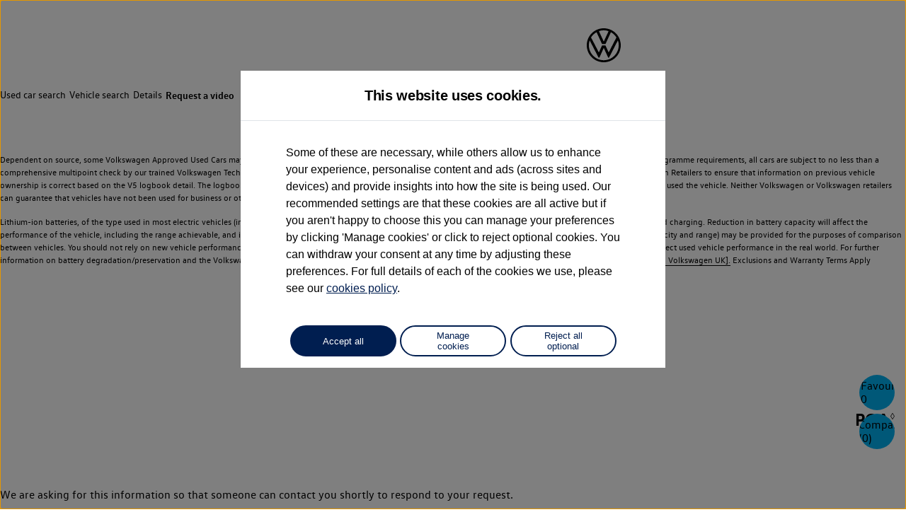

--- FILE ---
content_type: text/html;charset=UTF-8
request_url: https://00464.usedcars.volkswagen.co.uk/en/vehicle_search/all-brands/all-models/life-15-tsi-150ps-6-speed-manual-5-door-tddm38g/video?
body_size: 38862
content:


	
<!DOCTYPE html><html data-js-mdx-brand-option="2" lang="en-GB" 
dir="ltr" 
class="page-video page--form" 
data-domain="00464.usedcars.volkswagen.co.uk" 
data-locale="en" 
data-js-cache-busting-version="11.086" 
data-js-cache-busting-jsversion="1.0.0" 
 

data-js-mdx-site-debug="false" 
data-js-mdx-site-configurable="false" 
data-js-mdx-console-debug="false" 
data-oem="vwpc"

data-finance-budget-search="true" 
data-finance-calculator="true" 

	data-js-mdx-postcode-required="true" 
			
data-js-mdx-postcode-popup="false" 			
			
 
 data-gtm-id="GTM-5NVCFQ"  

><head><meta name="theme-color" content="#001e52" />
<meta charset="UTF-8">

<!--meta name="viewport" content="width=device-width, initial-scale=1, maximum-scale=5, user-scalable=no" -->
<meta name="viewport" content="width=device-width, initial-scale=1, maximum-scale=5">
<meta name="format-detection" content="telephone=no">

<title>Request a video</title>

<meta name="Publisher" content="Vertu Volkswagen (Hereford) &amp; Modix GmbH - https://www.modix.eu - info@modix.eu">
<meta name="Generator" content="Modix CMS - https://www.modix.eu">

	
	<link rel="canonical" href="https://00464.usedcars.volkswagen.co.uk/en/vehicle_search/all-brands/all-models/life-15-tsi-150ps-6-speed-manual-5-door-tddm38g/video">

	
		
	
<script type="text/javascript">(function () {if (localStorage && typeof localStorage.setItem === 'function' && typeof localStorage.getItem === 'function' && typeof localStorage.removeItem === 'function') {var now = (new Date()).getTime();if (localStorage.getItem('leadTrackerFirstVisit') < now - 2592000000) {localStorage.removeItem('leadTrackerFirstVisit');localStorage.removeItem('leadTrackerMdxSource');}window.leadTrackerInject = function (options) {var value;if (options.wrapper.indexOf('[phone]') !== -1) {value = (options.subItem ? localStorage.getItem('leadTrackerPhone_' + options.subItem) : false) || localStorage.getItem('leadTrackerPhone') || options.defaultPhone || '';if (!options.showIfEmpty && !value) {return;}options.wrapper = options.wrapper.replace(/\[phone\]/g, value);}if (options.wrapper.indexOf('[email]') !== -1) {value = (options.subItem ? localStorage.getItem('leadTrackerEMail_' + options.subItem) : false) || localStorage.getItem('leadTrackerEMail') || options.defaultEmail || '';if (!options.showIfEmpty && !value) {return;}options.wrapper = options.wrapper.replace(/\[email\]/g, value);}document.getElementById(options.id).outerHTML = options.wrapper;};} else {window.leadTrackerInject = function (options) {if (!options.showIfEmpty && ((options.wrapper.indexOf('[phone]') !== -1 && !option.defaultPhone) || (options.wrapper.indexOf('[email]') !== -1 && !option.defaultEmail))) {return;}document.getElementById(options.id).outerHTML = options.wrapper.replace(/\[phone\]/g, options.defaultPhone || '').replace(/\[email\]/g, options.defaultEmail || '');};}})();</script>
<link rel="apple-touch-icon" href="/userdata/12531/layout/src/icons/favicons/favicon-apple.png"><link rel="icon" type="image/png" href="/userdata/12531/layout/src/icons/favicons/favicon-96x96.png" sizes="96x96"><link rel="icon" type="image/png" href="/userdata/12531/layout/src/icons/favicons/favicon-32x32.png" sizes="32x32"><link rel="icon" type="image/png" href="/userdata/12531/layout/src/icons/favicons/favicon-16x16.png" sizes="16x16">


<link rel="stylesheet" href="/userdata/12470/layout/src/vwg/scss/base.min.css?v=11.086" />
<link rel="stylesheet" href="/userdata/12470/layout/src/vwg/scss/abstracts.min.css?v=11.086" />
<link rel="stylesheet" href="/userdata/12470/layout/src/vwg/scss/layouts.min.css?v=11.086" />

<link rel="stylesheet" href="/userdata/12470/layout/src/vwg/scss/components.finance.min.css?v=11.086" />
<link rel="stylesheet" href="/userdata/12470/layout/src/vwg/scss/components.carousel.min.css?v=11.086" />
<link rel="stylesheet" href="/userdata/12470/layout/src/vwg/scss/components.featured.cards.min.css?v=11.086" />
<link rel="stylesheet" href="/userdata/12470/layout/src/vwg/scss/components.gallery.min.css?v=11.086" />
<link rel="stylesheet" href="/userdata/12470/layout/src/vwg/scss/components.popup.min.css?v=11.086" />
<link rel="stylesheet" href="/userdata/12470/layout/src/vwg/scss/components.section.navigation.min.css?v=11.086" />		
<link rel="stylesheet" href="/userdata/12470/layout/src/vwg/scss/components.tabbed.content.min.css?v=11.086" />

<link rel="stylesheet" href="/userdata/12470/layout/src/vwg/scss/page.min.css?v=11.086" />
<link rel="stylesheet" href="/userdata/12470/layout/src/vwg/scss/banners.min.css?v=11.086" />		
<link rel="stylesheet" href="/userdata/12470/layout/src/vwg/scss/forms.min.css?v=11.086" />
<link rel="stylesheet" href="/userdata/12470/layout/src/vwg/scss/search.min.css?v=11.086" />

	<link rel="stylesheet" href="/userdata/12470/layout/src/vwg/scss/search.panel.min.css?v=11.086" />
	<link rel="stylesheet" href="/userdata/12470/layout/src/vwg/scss/search.results.min.css?v=11.086" />
	<link rel="stylesheet" href="/userdata/12470/layout/src/vwg/scss/search.vehicle.min.css?v=11.086" />	

<link rel="stylesheet" href="/userdata/12470/layout/src/vwg/scss/vendor.hint.min.css?v=11.086" />
<link rel="stylesheet" href="/userdata/12470/layout/src/vwg/scss/site.config.min.css?v=11.086" />

	<link rel="stylesheet" href="/userdata/12470/layout/src/vwg/css/livechat.css?v=11.086" />


												
			
							
									<link rel="stylesheet" href="/userdata/12470/layout/src/vwg/scss/vwpc.min.css?v=11.086" />
							
										


	
<script>
	function getCookie(cname) {
		let name = cname + "=";
		let decodedCookie = decodeURIComponent(document.cookie);
		let ca = decodedCookie.split(';');
		for(let i = 0; i <ca.length; i++) {
			let c = ca[i];
			while (c.charAt(0) == ' ') {
				c = c.substring(1);
			}
			if (c.indexOf(name) == 0) {
				return c.substring(name.length, c.length);
			}
		}
		return "";
	}

			const cacheBustingVersion = `?v=11.086`;
	</script>

<script src="/userdata/12470/layout/src/vwg/js/1.0.0/vendor/gsap/3.10.4/gsap.min.js" defer></script>
<script src="/userdata/12470/layout/src/vwg/js/1.0.0/vendor/gsap/3.10.4/scrolltrigger.min.js" defer></script>
<script src="/userdata/12470/layout/src/vwg/js/1.0.0/vendor/gsap/3.10.4/scrolltoplugin.min.js" defer></script>		

<script type="text/javascript" src="/userdata/12470/layout/src/vwg/js/1.0.0/vendor/vanilla-tilt/vanilla-tilt.min.js" defer></script>

<script type="module" src="/userdata/12470/layout/src/vwg/js/1.0.0/scripts.min.js?v=11.086" defer></script>



			<script type="text/javascript" src="//vw-tam.lighthouselabs.eu/vwd6/gb_one_usedcarsd6/Bootstrap.js"></script>


		
		
<script type="text/javascript">
	var vwdata = window.vwdata || [];

	// let pageUrl = "https://00464.usedcars.volkswagen.co.uk/en/vehicle_search/all-brands/all-models/life-15-tsi-150ps-6-speed-manual-5-door-tddm38g/video",
	let pageUrl = "https://00464.usedcars.volkswagen.co.uk/en/vehicle_search/all-brands/all-models/life-15-tsi-150ps-6-speed-manual-5-door-tddm38g/video?",
		pageName = "Request a video",
		brand = "passenger",
		eventInfoData = {
			pageId: pageUrl,
			pageName: pageName,
			brand: brand
		},
		environmentData = {
			applicationId: 'VWLocalUKUsedVehicleLocatorD6',
			applicationIdVersion: vwdata.version,
			language: 'EN',
			country: 'GB'
		},
		browserOrientation = 'h',
		userData = {
			loginStatus: false,
			browserResolutionHeight: window.innerHeight,
			browserResolutionWidth: window.innerWidth,
			browserResolutionOrientation: 'h'
		},
		linkData = {
			url: "https://00464.usedcars.volkswagen.co.uk/en/vehicle_search/all-brands/all-models/life-15-tsi-150ps-6-speed-manual-5-door-tddm38g/video?"
		},
		formData = {
			'FormType': '',
			'FormName': '',
			'Marketing': {
				'phone': false,
				'email': false,
				'sms': false
			},
			'FormStart': false
		}

	// if ( document.querySelector('.page-results') ) {
	// 	pageUrl = "https://00464.usedcars.volkswagen.co.ukhttps://00464.usedcars.volkswagen.co.uk/en/vehicle_search/all-brands/all-models/life-15-tsi-150ps-6-speed-manual-5-door-tddm38g/video"
	// }

	if ( screen.orientation.type.includes( "portrait" ) ) {
		userData.browserResolutionOrientation = 'v'
	}

	let page = document.querySelector("html").classList[0]
	if( page && page.includes( "page-" ) ){
		page = page.split('-')[1]
	}

	let eventInfos = {
		// PAGE LOADS
		['PAGE_' + page.toUpperCase()]: {
			id: 'page_' + page,
			eventInfo: { ...eventInfoData },
			link: { ...linkData },
			attributes: {
				elementName: 'pageload'
			}
		},

		// ELEMENT LOADS
		['FORM_CONTACT']: {
			id: 'form_contact',
			eventInfo: { ...eventInfoData },
			link: { ...linkData },
			form: formData,
			attributes: {
				elementName: 'elementload'
			}
		},
		['SECTION_FINANCE']: {
			id: 'section_finance',
			eventInfo: { ...eventInfoData },
			link: { ...linkData },
			attributes: {
				elementName: 'elementload'
			}
		},

		// CLICK EVENTS
		['BTN_BANNER_CTA']: {
			id: 'button_banner_cta',
			eventInfo: { ...eventInfoData },
			link: { ...linkData },
			attributes: {
				elementName: 'cta'
			}
		},
		['BTN_BANNER_ARROW']: {
			id: 'button_banner_arrow',
			eventInfo: { ...eventInfoData },
			link: { ...linkData },
			attributes: {
				elementName: 'button'
			}
		},
		['BTN_VIEW_RESULTS']: {
			id: 'button_view_results',
			eventInfo: { ...eventInfoData },
			link: { ...linkData },
			attributes: {
				elementName: 'button'
			}
		},
		['BTN_REFINE_SEARCH']: {
			id: 'button_refine_search',
			eventInfo: { ...eventInfoData },
			link: { ...linkData },
			attributes: {
				elementName: 'button'
			}
		},
		['BTN_RESET_SEARCH']: {
			id: 'button_reset_search',
			eventInfo: { ...eventInfoData },
			link: { ...linkData },
			attributes: {
				elementName: 'button'
			}
		},
		['BTN_LIST_VIEW']: {
			id: 'button_list_view',
			eventInfo: { ...eventInfoData },
			link: { ...linkData },
			attributes: {
				elementName: 'button'
			}
		},
		['BTN_GRID_VIEW']: {
			id: 'button_grid_view',
			eventInfo: { ...eventInfoData },
			link: { ...linkData },
			attributes: {
				elementName: 'button'
			}
		},
		['BTN_FORM_SUBMIT']: {
			id: 'button_form_submit',
			eventInfo: { ...eventInfoData },
			link: { ...linkData },
			form: formData,
			attributes: {
				elementName: 'cta'
			}
		},
		['SRP_VEHICLE_BUTTON']: {
			id: 'srp_vehicle_button',
			eventInfo: { ...eventInfoData },
			link: { ...linkData },
			attributes: {
				elementName: 'button'
			}
		},
		['SRP_VEHICLE_LINK']: {
			id: 'srp_vehicle_link',
			eventInfo: { ...eventInfoData },
			link: { ...linkData },
			attributes: {
				elementName: 'link'
			}
		},
		['VDP_BUTTON']: {
			id: 'vdp_button',
			eventInfo: { ...eventInfoData },
			link: { ...linkData },
			attributes: {
				elementName: 'button'
			}
		},
		['VDP_VEHICLE_BUTTON']: {
			id: 'vdp_vehicle_button',
			eventInfo: { ...eventInfoData },
			link: { ...linkData },
			attributes: {
				elementName: 'button'
			}
		},
		['VDP_VEHICLE_CTA']: {
			id: 'vdp_vehicle_cta',
			eventInfo: { ...eventInfoData },
			link: { ...linkData },
			attributes: {
				elementName: 'cta'
			}
		},
		['VDP_VEHICLE_LINK']: {
			id: 'vdp_vehicle_link',
			eventInfo: { ...eventInfoData },
			link: { ...linkData },
			attributes: {
				elementName: 'link'
			}
		},
		['BTN_DETAIL_PREV_VEHICLE_LINK']: {
			id: 'button_previous_vehicle',
			eventInfo: { ...eventInfoData },
			link: { ...linkData },
			attributes: {
				elementName: 'button'
			}
		},
		['BTN_DETAIL_NEXT_VEHICLE_LINK']: {
			id: 'button_next_vehicle',
			eventInfo: { ...eventInfoData },
			link: { ...linkData },
			attributes: {
				elementName: 'button'
			}
		},
		['FRAGMENT_ITEMS']: {
			id: 'fragment_item',
			eventInfo: { ...eventInfoData },
			link: { ...linkData },
			attributes: {
				elementName: 'cta'
			}
		},
		['LOCATION_LINK']: {
			id: 'location_link',
			eventInfo: { ...eventInfoData },
			link: { ...linkData },
			attributes: {
				elementName: 'link'
			}
		},

		// INPUT CHANGE EVENTS
		['ZIP_LOC']: {
			id: 'zip',
			eventInfo: { ...eventInfoData },
			link: { ...linkData },
			attributes: {
				elementName: 'text field'
			}
		},
		['RADIUS_LEN_FLT']: {
			id: 'radius',
			eventInfo: { ...eventInfoData },
			link: { ...linkData },
			attributes: {
				elementName: 'dropdown'
			}
		},
		['TOGGLE_PRICE_SWITCH']: {
			id: 'toggle_price_switch',
			eventInfo: { ...eventInfoData },
			attributes: {
				elementName: 'filterToggle'
			}
		},
		['PRICE_MONTHLY_DECLINING_BALANCE_FINANCING_CUR_FLT_FROM']: {
			id: 'priceMonthly',
			to: 'PRICE_MONTHLY_DECLINING_BALANCE_FINANCING_CUR_FLT_TO',
			eventInfo: { ...eventInfoData },
			link: { ...linkData },
			attributes: {
				elementName: 'dropdown'
			}
		},
		['PRICE_MONTHLY_DECLINING_BALANCE_FINANCING_CUR_FLT_TO']: {
			id: 'priceMonthly',
			from: 'PRICE_MONTHLY_DECLINING_BALANCE_FINANCING_CUR_FLT_FROM',
			eventInfo: { ...eventInfoData },
			link: { ...linkData },
			attributes: {
				elementName: 'dropdown'
			}
		},
		['PRICE_RETAIL_CUR_FLT_FROM']: {
			id: 'priceRetail',
			to: 'PRICE_RETAIL_CUR_FLT_TO',
			eventInfo: { ...eventInfoData },
			link: { ...linkData },
			attributes: {
				elementName: 'dropdown'
			}
		},
		['PRICE_RETAIL_CUR_FLT_TO']: {
			id: 'priceRetail',
			from: 'PRICE_RETAIL_CUR_FLT_FROM',
			eventInfo: { ...eventInfoData },
			link: { ...linkData },
			attributes: {
				elementName: 'dropdown'
			}
		},
		['INITIAL_REGISTRATION_DTE_FROM']: {
			id: 'registrationDate',
			to: 'INITIAL_REGISTRATION_DTE_TO',
			eventInfo: { ...eventInfoData },
			link: { ...linkData },
			attributes: {
				elementName: 'dropdown'
			}
		},
		['INITIAL_REGISTRATION_DTE_TO']: {
			id: 'registrationDate',
			from: 'INITIAL_REGISTRATION_DTE_FROM',
			eventInfo: { ...eventInfoData },
			link: { ...linkData },
			attributes: {
				elementName: 'dropdown'
			}
		},
		['FUEL_TYPE_LST']: {
			id: 'FUEL_TYPE_LST',
			eventInfo: { ...eventInfoData },
			link: { ...linkData },
			attributes: {
				elementName: 'dropdown'
			}
		},
		['TRANSMISSION_LST']: {
			id: 'TRANSMISSION_LST',
			eventInfo: { ...eventInfoData },
			link: { ...linkData },
			attributes: {
				elementName: 'dropdown'
			}
		},
		['BODY_BASE_COLOR_LST']: {
			id: 'colour',
			eventInfo: { ...eventInfoData },
			link: { ...linkData },
			attributes: {
				elementName: 'multiple choice'
			}
		},
		['MILEAGE_MIL_FROM']: {
			id: 'mileage',
			to: 'MILEAGE_MIL_TO',
			eventInfo: { ...eventInfoData },
			link: { ...linkData },
			attributes: {
				elementName: 'dropdown'
			}
		},
		['MILEAGE_MIL_TO']: {
			id: 'mileage',
			from: 'MILEAGE_MIL_FROM',
			eventInfo: { ...eventInfoData },
			link: { ...linkData },
			attributes: {
				elementName: 'dropdown'
			}
		},
		['DRIVE_TRAIN_LST']: {
			id: 'driveTrain',
			eventInfo: { ...eventInfoData },
			link: { ...linkData },
			attributes: {
				elementName: 'dropdown'
			}
		},
		['CAPACITY_CYLINDER_CCA_FLT_FROM']: {
			id: 'cyclinderCapacity',
			to: 'CAPACITY_CYLINDER_CCA_FLT_TO',
			eventInfo: { ...eventInfoData },
			link: { ...linkData },
			attributes: {
				elementName: 'dropdown'
			}
		},
		['CAPACITY_CYLINDER_CCA_FLT_TO']: {
			id: 'cyclinderCapacity',
			from: 'CAPACITY_CYLINDER_CCA_FLT_FROM',
			eventInfo: { ...eventInfoData },
			link: { ...linkData },
			attributes: {
				elementName: 'dropdown'
			}
		},
		['ENGINE_PWR_FLT_FROM']: {
			id: 'enginePower',
			to: 'ENGINE_PWR_FLT_TO',
			eventInfo: { ...eventInfoData },
			link: { ...linkData },
			attributes: {
				elementName: 'dropdown'
			}
		},
		['ENGINE_PWR_FLT_TO']: {
			id: 'enginePower',
			from: 'ENGINE_PWR_FLT_FROM',
			eventInfo: { ...eventInfoData },
			link: { ...linkData },
			attributes: {
				elementName: 'dropdown'
			}
		},
		['ELECTRIC_RANGE_INT']: {
			id: 'electricRange',
			eventInfo: { ...eventInfoData },
			link: { ...linkData },
			attributes: {
				elementName: 'dropdown'
			}
		},
		['AVAILABLE_BATTERY_CAPACITY_FLT_FROM']: {
			id: 'batteryCapacity',
			to: 'AVAILABLE_BATTERY_CAPACITY_FLT_TO',
			eventInfo: { ...eventInfoData },
			link: { ...linkData },
			attributes: {
				elementName: 'dropdown'
			}
		},
		['AVAILABLE_BATTERY_CAPACITY_FLT_TO']: {
			id: 'batteryCapacity',
			from: 'AVAILABLE_BATTERY_CAPACITY_FLT_FROM',
			eventInfo: { ...eventInfoData },
			link: { ...linkData },
			attributes: {
				elementName: 'dropdown'
			}
		},
		['DC_TIME_CHARGING_80_PERCENT_MINUTES_FLT_FROM']: {
			id: 'chargingTimeDC',
			to: 'DC_TIME_CHARGING_80_PERCENT_MINUTES_FLT_TO',
			eventInfo: { ...eventInfoData },
			link: { ...linkData },
			attributes: {
				elementName: 'dropdown'
			}
		},
		['DC_TIME_CHARGING_80_PERCENT_MINUTES_FLT_TO']: {
			id: 'chargingTimeDC',
			from: 'DC_TIME_CHARGING_80_PERCENT_MINUTES_FLT_FROM',
			eventInfo: { ...eventInfoData },
			link: { ...linkData },
			attributes: {
				elementName: 'dropdown'
			}
		},
		['STANDARD_CHARGING_AC_INT_FROM']: {
			id: 'chargingTimeAC',
			to: 'STANDARD_CHARGING_AC_INT_TO',
			eventInfo: { ...eventInfoData },
			link: { ...linkData },
			attributes: {
				elementName: 'dropdown'
			}
		},
		['STANDARD_CHARGING_AC_INT_TO']: {
			id: 'chargingTimeAC',
			from: 'STANDARD_CHARGING_AC_INT_FROM',
			eventInfo: { ...eventInfoData },
			link: { ...linkData },
			attributes: {
				elementName: 'dropdown'
			}
		},
		['TRIM_STR']: {
			id: 'trim',
			eventInfo: { ...eventInfoData },
			link: { ...linkData },
			attributes: {
				elementName: 'dropdown'
			}
		},
		['INTERIOR_FITTINGS_STR']: {
			id: 'interiorFittings',
			eventInfo: { ...eventInfoData },
			link: { ...linkData },
			attributes: {
				elementName: 'dropdown'
			}
		},
		['BODY_STYLE_LST']: {
			id: 'bodyStyle',
			eventInfo: { ...eventInfoData },
			link: { ...linkData },
			attributes: {
				elementName: 'dropdown'
			}
		},
		['WHEELBASE_TYPE_LST']: {
			id: 'wheelBase',
			eventInfo: { ...eventInfoData },
			link: { ...linkData },
			attributes: {
				elementName: 'dropdown'
			}
		},
		['CAPACITY_LOAD_WGT_FLT_FROM']: {
			id: 'loadCapacity',
			to: 'CAPACITY_LOAD_WGT_FLT_TO',
			eventInfo: { ...eventInfoData },
			link: { ...linkData },
			attributes: {
				elementName: 'dropdown'
			}
		},
		['CAPACITY_LOAD_WGT_FLT_TO']: {
			id: 'loadCapacity',
			from: 'CAPACITY_LOAD_WGT_FLT_FROM',
			eventInfo: { ...eventInfoData },
			link: { ...linkData },
			attributes: {
				elementName: 'dropdown'
			}
		},
		['SLIDING_DOOR_MLS']: {
			id: 'doors',
			eventInfo: { ...eventInfoData },
			link: { ...linkData },
			attributes: {
				elementName: 'dropdown'
			}
		},
		['TRAILER_HITCH_LST']: {
			id: 'towbar',
			eventInfo: { ...eventInfoData },
			link: { ...linkData },
			attributes: {
				elementName: 'dropdown'
			}
		},
		['FEATURES_MST']: {
			id: 'features',
			eventInfo: { ...eventInfoData },
			link: { ...linkData },
			attributes: {
				elementName: 'multiple choice'
			}
		},
		['result-sort']: {
			id: 'sortingCriteria',
			useText: true,
			eventInfo: { ...eventInfoData },
			link: { ...linkData },
			attributes: {
				elementName: 'dropdown'
			}
		},

		// INPUT CHANGE EVENTS -- MODEL RELATED
		['BODYSTYLE_LST']: {
			id: 'bodyStyle',
			eventInfo: { ...eventInfoData },
			link: { ...linkData },
			attributes: {
				elementName: 'list'
			}
		},
		['RANGE_LST']: {
			id: 'range',
			eventInfo: { ...eventInfoData },
			link: { ...linkData },
			attributes: {
				elementName: 'multiple choice'
			}
		},
		['MODEL_LST']: {
			id: 'model',
			eventInfo: { ...eventInfoData },
			link: { ...linkData },
			attributes: {
				elementName: 'multiple choice'
			}
		},

		// INPUT CHANGE EVENTS -- FINANCE RELATED
		['FINANCE_PRODUCT']: {
			id: 'financeProduct',
			useText: true,
			eventInfo: { ...eventInfoData },
			link: { ...linkData },
			attributes: {
				elementName: 'dropdown'
			}
		},

		// FORM EVENTS -- SUCCESSES, FAILURES ETC
		['FORM_SUBMIT_ERROR']: {
			id: 'form_submit_error',
			eventInfo: { ...eventInfoData },
			link: { ...linkData },
			attributes: {
				elementName: 'elementload'
			}
		},
		['FORM_SUBMIT_SUCCESS']: {
			id: 'form_submit_success',
			eventInfo: { ...eventInfoData },
			link: { ...linkData },
			attributes: {
				elementName: 'elementload'
			}
		}
	}
	
	let triggerModelsWhenParentClicked = true;

	function triggerInputEvent(input, name = null) {
		let matchedEvent;

		if (input.dataset.jsMdxModelGroup) {
			
			matchedEvent = eventInfos['RANGE_LST'];
			if (matchedEvent) {
				
				if (matchedEvent.id) {

					let modelGroupValues = []
					document.querySelectorAll('div.model-select--model-group').forEach(item => {
						if( item.classList.contains( 'selected' ) ){
							modelGroupValues.push( item.dataset.jsMdxModelGroupName )
						}
					});
					
					if( !input.classList.contains( 'selected' ) ){
						if( !modelGroupValues.includes( input.dataset.jsMdxModelGroupName ) ){
							modelGroupValues.push( input.dataset.jsMdxModelGroupName )
						}
					} else {
						if( modelGroupValues.includes( input.dataset.jsMdxModelGroupName ) ){
							let modelGroupIndex = modelGroupValues.indexOf( input.dataset.jsMdxModelGroupName )

							if( modelGroupIndex > -1 ){
								modelGroupValues.splice( modelGroupIndex, 1 )
							}
						}
					}
					
					matchedEvent.eventInfo.contentId = 'RANGE_LST',
					matchedEvent.eventInfo.eventAction ='VWBasic_ModelSelect_Click'
					
					matchedEvent.eventInfo.contentId = 'RANGE_LST',
					matchedEvent.eventInfo.eventAction ='VWBasic_ModelSelect_Click'

					matchedEvent.link.name = 'RANGE_LST'
					
					matchedEvent.filter = {
						'name': 'RANGE_LST',
						'values': modelGroupValues,
						'type': 'multi_value'
					}

					let bodyStyle = input.closest(".model-select__container--model-group").getAttribute('data-js-mdx-bodystyles')
					if( bodyStyle.includes('all') ){
						bodyStyle = bodyStyle.replace('all,', '')
					} 

					matchedEvent.configuration = {	
						'Manufacturer': "Volkswagen",
						'CarlineName': input.dataset.jsMdxModelGroupName,
						'SalesgroupName': input.dataset.jsMdxModelGroupName,
						'SalesgroupId': input.nextSibling.querySelector('.model-select--model').dataset.jsMdxModelVwghubid,
						'ModelName': input.dataset.jsMdxModelGroupName,
						'BodyTypeName': bodyStyle,
						'UsedVehicle': true,
						'UsedVehicleCondition': {
							"Gebrauchtwagen": true
						},
					}
				}
			}
			
			triggerEvent(matchedEvent);				
		} else if (input.dataset.jsMdxModel) {
			if ( !input.classList.contains('selected') ) {
				let modelGroup = input.parentElement.previousSibling

				if ( !modelGroup.classList.contains('selected') ) {
					triggerInputEvent( modelGroup );
				}
			}
		} else if (input.dataset.jsMdxBodystyleOption) {
			matchedEvent = eventInfos['BODYSTYLE_LST'];

			if (matchedEvent) {
				if (matchedEvent.id) {
					matchedEvent.eventInfo.contentId = 'BODYSTYLE_LST',
					matchedEvent.eventInfo.eventAction ='VWBasic_FilterSelect_Click'

					matchedEvent.link.name = 'BODYSTYLE_LST'
					
					matchedEvent.filter = {
						'name': 'BODYSTYLE_LST',
						'values': [input.dataset.jsMdxBodystyleOption],
						'type': 'single_value'
					}
				}
				triggerEvent(matchedEvent);
			}			
		} else if (name) {	
			matchedEvent = eventInfos[name];

			if (matchedEvent) {
				if (!matchedEvent.attributes.elementName) {
					if (input.type === 'select-one') {
						matchedEvent.attributes.elementName = 'dropdown';
					} else if (input.type === 'text') {
						matchedEvent.attributes.elementName = 'text field';
					} else if (input.type === 'checkbox') {
						matchedEvent.attributes.elementName = 'checkbox';
						if (input.name.includes('[]')) {
							matchedEvent.attributes.elementName = 'multiple choice';
						}
					}					
				}

				if (matchedEvent.id) {
					let value

					matchedEvent.filter = {
						'name': name,
						'values': [],
						'type': 'single_value'
					}

					if (input.name.includes('[]')) {
						document.querySelectorAll('input[name="' + input.name + '"]').forEach(item => {
							if (item.checked) {
								matchedEvent.filter.values.push(item.value);
							}
						});
					} else {		
						if (input.type === 'select-one' && matchedEvent.useText) {
							matchedEvent.filter.values[0] = input.selectedOptions[0].text;
						} else {
							let value = "ANY"

							if( input.value != "" ){
								value = input.value

								if( input.parentElement.classList.contains( "mdx-select--multiple" ) || value.includes( "||" ) ){
									value = value.split( "||" )

									matchedEvent.filter.type = 'multi_value'
								}
							}

							if( Array.isArray( value ) ){
								matchedEvent.filter.values = value;
							} else {
								matchedEvent.filter.values[0] = value;
							}									
						}
					}

					if (input.name.includes('[]')) {
						matchedEvent.filter.type = 'multi_value'

						matchedEvent.link.name = input.parentElement.parentElement.previousSibling.textContent
					} else {
						if( name === 'ZIP_LOC' ){
							matchedEvent.link.name = input.previousSibling.textContent
						} else {
							matchedEvent.link.name = input.parentElement.previousSibling.textContent
						}
					}

					matchedEvent.eventInfo.contentId = name,
					matchedEvent.eventInfo.eventAction ='VWBasic_FilterSelect_Click'
				}

				triggerEvent(matchedEvent);
			}
		}
	}
	
	function triggerEvent( event, clickEvent ) {
		// const trigger = ((typeof(isOptedIn) !== 'undefined') && isOptedIn && isOptedIn('analytics')) ? isOptedIn('analytics') : false;
		// if (!trigger) {
		// 	console.group('**** Adobe DTM - Error ***');
		// 	console.log('Event can NOT be triggered as isOptedIn('analytics') is false.');
		// 	console.groupEnd();

		// 	return false;
		// };

		if ( !event.attributes.elementName ) {
			if ( event.id.includes( 'page-' ) ) {
				event.attributes.elementName = 'pageload';
			} else if ( event.id.includes( 'button-' ) ) {
				event.attributes.elementName = 'button';
			}		
		}	

		if ( event.attributes.elementName ) {
			if ( event.attributes.elementName === 'pageload' ){
				if( event.id === 'page_results' ){
					event.eventInfo.contentId = pageName
					event.eventInfo.eventAction = 'VWBasic_FilterSearchResult_Load'

					event.filter = {
						'filterlist': [],
						'results': [],
						'numberOfResults': ''
					}

					let filterList = []
					document.querySelectorAll('.mdx-search div.input__option select, .mdx-search label.input__option input').forEach(item => {
						let itemName = item.closest('.input__container').getAttribute('data-field-shortname')

						if( item.type == 'select-one' && item.value || item.type == 'checkbox' && item.checked ){
							let filterType = "single_value"
							if( item.type == 'checkbox' ){
								filterType = "multi_value"
							}
							
							if ( filterList.some( item => item.name === itemName ) ) {
								let matchedItem = filterList.find( item => item.name === itemName )
								matchedItem.values.push( item.value )
							} else {
								let filter = {
									type: filterType,
									name: itemName,
									values: [item.value]
								}

								filterList.push( filter )
							}
						} else if( item.type == 'text' && item.value ) {
							let filter = {
								type: 'single_value',
								name: itemName,
								values: [item.value]
							}
							
							filterList.push( filter )
						}
					});
					
					event.filter.filterlist = filterList

					let vehicles = JSON.parse('')
					vehicles.forEach( ( vehicle ) => {
						event.filter.results.push({
							"vehicleidentificationnumber": vehicle.VIN_STR
						})
					})

				} else if ( event.id === 'page_details'){
					event.eventInfo.contentId = pageName
					event.eventInfo.eventAction = 'VWBasic_Vehicle_Pageload'
				} else {
					event.eventInfo.contentId = pageName
					event.eventInfo.eventAction = 'VWBasic_Pageload'
				}

				const pages = ["home", "results", "404"],
					pageIncludes = pages.some( page => event.id.includes( page ) )

				if( !pageIncludes ){
					let vehicle = JSON.parse( '{"SALES_GROUP_ID":""}' )
					event.configuration = setConfiguration( vehicle )
				}

			} else if ( event.attributes.elementName === 'elementload' ){
				if( event.id === 'form_contact' || event.id === 'form_submit_error' || event.id === 'form_submit_success' ){
					let formStart = false,
						form = document.querySelector('.form__contact')

					if( event.id === 'form_contact' ){
						event.eventInfo.eventAction = 'VWBasic_Form_Load'
						formStart = true

						let vehicle = JSON.parse( '{"SALES_GROUP_ID":""}' )
						event.configuration = setConfiguration( vehicle )
					} else if( event.id === 'form_submit_error' ){
						event.eventInfo.eventAction = 'VWBasic_FormErrorMessage_Load'
					} else if( event.id === 'form_submit_success' ){
						event.eventInfo.eventAction = 'VWBasic_FormSubmissionSuccessMessage_Load'

						let vehicle = JSON.parse( '{"SALES_GROUP_ID":""}' )
						event.configuration = setConfiguration( vehicle )
					}

					event.form = getFormData( document.querySelector('.form__contact'), formStart )
				} else if( event.id === 'section_finance' ){
					event.eventInfo.eventAction = 'VWBasic_InfoMessage_Load'

					let vehicle = JSON.parse( '{"SALES_GROUP_ID":""}' )
					event.configuration = setConfiguration( vehicle )

					event.link.name = "Finance calculator"
				}
			} else if ( event.attributes.elementName === 'filterToggle' ){
				if( event.id === 'toggle_price_switch' ){
					event.eventInfo.contentId = 'PRICE_TOGGLE',
					event.eventInfo.eventAction = 'VWBasic_FilterSelect_Click'

					event.link = {
						'name': 'Monthly budget',
						'url': linkData.url
					}

					if ( clickEvent.target.checked ) {
						event.link.name = 'Total price'
					}

					event.filter = {
						'name': 'PRICE_TOGGLE',
						'values': [event.link.name],
						'type': 'single_value'
					}
				}
			} else if ( event.attributes.elementName === 'button' || event.attributes.elementName === 'cta' || event.attributes.elementName === 'link' ) {
				if( event.attributes.elementName === 'button' ){
					if ( event.id.includes( 'srp_' ) || event.id.includes( 'vdp_' )) {
						if( event.id.includes( 'vehicle_' ) ){
							event.eventInfo.eventAction = 'VWBasic_VehicleButton_Click'

							if( event.id.includes( 'srp_' ) ){
								let vehicleID = clickEvent.target.closest('.vehicle').id.slice(7)
								let vehicles = JSON.parse( '' )
								let vehicle = vehicles.filter( vehicle => vehicle.ID == vehicleID )[0]

								event.configuration = setConfiguration( vehicle )
							}
						} else {
							event.eventInfo.eventAction = 'VWBasic_Button_Click'
						}
					} else {
						if( event.id.includes( 'banner_' ) ){
							event.id = 'Banner Next/Prev Slide'
					
							event.link.name = event.id
						}
						event.eventInfo.eventAction = 'VWBasic_Button_Click'
					}

					event.eventInfo.contentId = event.id

				} else if( event.attributes.elementName === 'cta' ){
					if( event.id === 'button_form_submit' ){
						event.eventInfo.contentId = event.id,
						event.eventInfo.eventAction = 'VWBasic_FormCTA_Click'

						event.form = getFormData( document.querySelector('.form__contact') )

						let vehicle = JSON.parse( '{"SALES_GROUP_ID":""}' )
						event.configuration = setConfiguration( vehicle )
					} else {
						event.eventInfo.contentId = event.id,
						event.eventInfo.eventAction = 'VWBasic_CTA_Click'
					}
				} else if( event.attributes.elementName === 'link' ){
					event.eventInfo.contentId = event.id,
					event.eventInfo.eventAction = 'VWBasic_Link_Click'
				}

				if( clickEvent ){
					if( clickEvent.target ){
						let newTab = false
						if( clickEvent.target.target && clickEvent.target.target === "_blank" ){
							newTab = true
						}

						if( clickEvent.target.hasAttribute("data-js-mdx-ux-showreel-nav") ){
							clickEvent.target.title = "Prev/Next Vehicle Image"
						}

						event.link.name = clickEvent.target.title,
						event.link.newTab = newTab

						if( event.id === 'Banner Next/Prev Slide' ){
							event.link.name = event.id
						}

						if( clickEvent.target.href ){
							event.link.url = clickEvent.target.href
						}
					} else {
						event.link.name = clickEvent
					}
				} else {
					event.link.name = event.id
				}
			}
		}

		let eventInfo = {
			eventInfo: event.eventInfo,
			environment: environmentData,
			user: userData
		}

		if( event.link ){
			eventInfo.link = event.link
		}

		if( event.filter ){
			eventInfo.filter = event.filter
		}

		if( event.form ){
			eventInfo.form = event.form
		}

		if( event.error ){
			eventInfo.error = event.error
		}

		if( event.configuration ){
			eventInfo.configuration = event.configuration
		}

		vwdata.push(eventInfo);

			}

	// WINDOW LOAD EVENTS
	window.addEventListener( "load", (e) => {

		// PAGE LOADS
		const page = document.querySelector("html").classList[0]
		if( page && page.includes( "page-" ) ){
			const pageFormatted = page.toUpperCase().replace( "-", "_" ),
				matchedPageEvent = eventInfos[ pageFormatted ];

			const formContact = document.querySelector('.form__contact'),
				formError = document.querySelector('.form__contact .form-contact__error'),
				formSuccess = document.querySelector('.form__contact--enquiry-success');

			if ( formContact && ( !formSuccess && ( formError && formError.classList.contains("hide") ) ) ) {
				if ( matchedPageEvent ) {				
					triggerEvent(matchedPageEvent);
				}

				const matchedFormEvent = eventInfos['FORM_CONTACT'];
				if( matchedFormEvent ){				
					triggerEvent( matchedFormEvent );
				}
			} else if ( formError && !formError.classList.contains( "hide" ) ) {
				const matchedFormEvent = eventInfos['FORM_SUBMIT_ERROR'];
				
				if( matchedFormEvent ){				
					triggerEvent( matchedFormEvent );
				}
			} else if( formSuccess ){
				const matchedFormEvent = eventInfos['FORM_SUBMIT_SUCCESS'];
				
				if( matchedFormEvent ){				
					triggerEvent( matchedFormEvent );
				}
			} else {
				if( matchedPageEvent ){				
					triggerEvent( matchedPageEvent );
				}
			}
		}

		const formCta = document.querySelector('.form__contact .cta#submit');
		if (formCta) {
			formCta.addEventListener("click", (event) => {		
				const matchedEvent = eventInfos['BTN_FORM_SUBMIT'];
				if (matchedEvent) {
					triggerEvent(matchedEvent, event);
				}
			});
		}

		// CLICK EVENTS
		if( page === "page-home" || page === "page-results" || page === "page-alert" ){
			const stickyFooterButtons = document.querySelectorAll('.section__component--results-total .results__ctas button');
			if( stickyFooterButtons ){
				stickyFooterButtons.forEach( ( stickyFooterButton ) => {
					stickyFooterButton.addEventListener( "click", ( event ) => {
						const buttonName = stickyFooterButton.getAttribute( "title" ).toUpperCase().replace( " ", "_" ),
							matchedEvent = eventInfos['BTN_' + buttonName]
						if( matchedEvent ){
							triggerEvent( matchedEvent, event )
						}
					})
				})
			}
		}

		if( page === "page-home" ){
			const bannerCtas = document.querySelectorAll('.banner__info--cta .cta');
			if( bannerCtas ){
				bannerCtas.forEach( ( bannerCta ) => {
					bannerCta.addEventListener( "click", ( event ) => {
						let matchedEvent = eventInfos['BTN_BANNER_CTA']
						if( matchedEvent ){
							triggerEvent( matchedEvent, event )
						}

						event.stopImmediatePropagation()
					})
				})	
			}

			const bannerArrows = document.querySelectorAll('.container--banners span[data-js-mdx-ux-carousel-showreel-nav="left"], .container--banners span[data-js-mdx-ux-carousel-showreel-nav="right"]');
			if( bannerArrows ){
				bannerArrows.forEach( ( bannerArrow ) => {
					bannerArrow.addEventListener( "click", ( event ) => {
						// const buttonName = bannerArrow.getAttribute('data-js-mdx-ux-carousel-showreel-nav')
						// let buttonAction = ( buttonName === "left" ) ? "PREV" : "NEXT"
						// const matchedEvent = eventInfos['BTN_BANNER_' + buttonAction]

						const matchedEvent = eventInfos['BTN_BANNER_ARROW']
						if( matchedEvent ){
							triggerEvent( matchedEvent, event )
						}

						event.stopImmediatePropagation()
					})
				})
			}
		} else if( page === "page-results" ){
			const srpViewTypes = document.querySelectorAll('.container--results-settings .results__settings--view-list, .container--results-settings .results__settings--view-grid');
			if( srpViewTypes ){
				srpViewTypes.forEach( ( srpViewType ) => {
					srpViewType.addEventListener( "click", ( event ) => {
						const viewType = srpViewType.getAttribute('data-js-mdx-results-settings-view-type').toUpperCase(),
							matchedEvent = eventInfos['BTN_' + viewType.toUpperCase() + '_VIEW']
						if( matchedEvent ){
							triggerEvent( matchedEvent, event )
						}
					})
				})
			}

			$(document).ajaxComplete(function() {
				const srpVehicleButtons = document.querySelectorAll('.vehicle .fragment--item__title h3 a, .vehicle .fragment--item__cta a, .vehicle .fragment--group__media');
				if ( srpVehicleButtons ){
					srpVehicleButtons.forEach( ( srpVehicleButton ) => {
						const matchedEvent = eventInfos['SRP_VEHICLE_BUTTON']

						if( srpVehicleButton.classList.contains( "fragment--group__media" ) ){
							const srpVehicleGalleryCount = srpVehicleButton.getAttribute('data-fe-image-count')

							if( srpVehicleGalleryCount > 1 ){
								srpVehicleButton.addEventListener( "click", ( event ) => {
									if( matchedEvent ){
										triggerEvent( matchedEvent, event )
									}
								})
							}
						} else {
							srpVehicleButton.addEventListener( "click", ( event ) => {
								if( matchedEvent ){
									triggerEvent( matchedEvent, event );
								}

								event.stopImmediatePropagation()
							})
						}
					})
				}

				const srpVehicleLinks = document.querySelectorAll('.vehicle .fragment--item__disclaimer--finance .cta__anchor--finance');
				if( srpVehicleLinks ){
					srpVehicleLinks.forEach( ( srpVehicleLink ) => {
						srpVehicleLink.addEventListener( "click", ( event ) => {
							const matchedEvent = eventInfos['SRP_VEHICLE_LINK']
							if( matchedEvent ){
								triggerEvent( matchedEvent, event )
							}
						})
					})	
				}
			})
		} else if( page === "page-details" ){
			const vdpVehicleCtas = document.querySelectorAll('.vehicle-details__section .fragment--item__cta a, .vehicle-details__section .fragment--item__cta span');
			if( vdpVehicleCtas ){
				vdpVehicleCtas.forEach( ( vdpVehicleCta ) => {
					vdpVehicleCta.addEventListener( "click", ( event ) => {
						const matchedEvent = eventInfos['VDP_VEHICLE_CTA']
						if( matchedEvent ){
							triggerEvent( matchedEvent, event )
						}
					})
				})
			}
			
			const vdpVehicleLinks = document.querySelectorAll('.vehicle-details__section .fragment--item__location-links a');
			if( vdpVehicleLinks ){
				vdpVehicleLinks.forEach( ( vdpVehicleLink ) => {
					vdpVehicleLink.addEventListener( "click", ( event ) => {
						const matchedEvent = eventInfos['VDP_VEHICLE_LINK']
						if( matchedEvent ){
							triggerEvent( matchedEvent, event )
						}
					})
				})
			}
			
			const vdpButtons = document.querySelectorAll('.container--vehicle-details section#sp01 ul li span, .section__component--technical div[data-js-mdx-component-tabbed-content-menu-item=""]');
			if( vdpButtons ){
				vdpButtons.forEach( ( vdpButton ) => {
					vdpButton.addEventListener( "click", ( event ) => {
						const matchedEvent = eventInfos['VDP_BUTTON']
						if( matchedEvent ){
							triggerEvent( matchedEvent, event )
						}
					})
				})	
			}
		}

		// INPUT CHANGE EVENTS
		if( page === "page-home" || page === "page-results" || page === "page-alert" ){
			$( document ).on( 'mdx-zip-selected', function( event ){			
				triggerInputEvent( document.querySelector('input[init-name="ZIP_LOC"]'), 'ZIP_LOC' )
			})

			window.addEventListener("searchFormInputChanged", ( event ) => {
				let searchFormInput = event.detail

				if (searchFormInput !== null && searchFormInput !== "undefined") {
					if( searchFormInput.type != "checkbox" || searchFormInput.type == "checkbox" && !searchFormInput.classList.contains("selected") ){
						if( searchFormInput.type == "checkbox" && !searchFormInput.classList.contains("selected") ){
							searchFormInput.classList.add("selected")
						}

						triggerInputEvent(searchFormInput, (searchFormInput.name) ? searchFormInput.name.replaceAll('[]', '') : null);
					} else if( searchFormInput.type == "checkbox" && searchFormInput.classList.contains("selected") ) {
						searchFormInput.classList.remove("selected")
					}
				}
			})

			const searchPriceToggle = document.querySelector('.mdx-search .input__container--checkbox-price-switch #priceSwitch')
			if( searchPriceToggle ){
				searchPriceToggle.addEventListener( "click", ( event ) => {	
					const matchedEvent = eventInfos['TOGGLE_PRICE_SWITCH']
					if( matchedEvent ){
						triggerEvent( matchedEvent, event )
					}
				})
			}
		}

		if( page === "page-results" ){
			$( document ).on( 'change', '.mdx-list-sort', function( event ){
				let sort = event.target

				if( sort !== null && sort !== "undefined" ){
					triggerInputEvent( sort, sort.name.replaceAll( '[]', '' ) );
				}
			})
		}

		if( page === "page-details" ){
			$( document ).on( 'change', '#financing-product', function( event ){
				let financeProduct = event.target

				if( financeProduct !== null && financeProduct !== "undefined" ){
					triggerInputEvent( financeProduct, "FINANCE_PRODUCT" );
				}
			})
		}
	})

	// WINDOW SCROLL EVENTS
	window.addEventListener('scroll', function(event) {
		const isScrolledIntoView = ( elem ) => {
			let rect = elem.getBoundingClientRect(),
				elemTop = rect.top,
				elemBottom = rect.bottom,
				
				isVisible = elemTop < window.innerHeight && elemBottom >= 0

			return isVisible
		}

		const vdpFinance = document.querySelector('.vehicle-details__section--finance')
		if (vdpFinance) {
			if( isScrolledIntoView( vdpFinance ) ){
				const matchedEvent = eventInfos['SECTION_FINANCE']
				
				if (matchedEvent && matchedEvent.triggered !== true ) {				
					triggerEvent(matchedEvent)
				}

				matchedEvent.triggered = true
			}
		}
	});

	const setConfiguration = ( vehicle ) => {
		let vehicleConfig = {
			'Manufacturer': "MANUFACTURER_LST",
			'BodyTypeName': "BODY_STYLE_LST",
			'CarlineName': "MODEL_PARENT_LST",
			'SalesgroupId': "SALES_GROUP_ID",
			'SalesgroupName': "MODEL_PARENT_LST",
			'EquipmentlineName': "MODEL_PARENT_LST",
			'ModelName': "SUB_MODEL_TEXT_STR",
			'ModelYear': "YEAR_OF_MODEL_INT",
			'ModelDriveType': "DRIVE_TRAIN_LST",
			'ModelGearType': "TRANSMISSION_LST",
			'ExteriorColorName': "BODY_COLOR_STR",
			'PriceRateCurrency': "PRICE_MONTHLY_DECLINING_BALANCE_FINANCING_CUR_UNIT_STR",
			'PriceRateType': "PCP",
			'PriceRateBasic': "PRICE_MONTHLY_DECLINING_BALANCE_FINANCING_CUR_FLT",
			'PriceRateTotal': "PRICE_MONTHLY_DECLINING_BALANCE_FINANCING_CUR_FLT",
			'PriceTotalCurrency': "PRICE_RETAIL_CUR_UNIT_STR",
			'PriceTotalBasic': "PRICE_RETAIL_CUR_FLT",
			'PriceTotalAdditional': "PRICE_RETAIL_CUR_FLT",
			'PriceTotalTotal': "PRICE_RETAIL_CUR_FLT",
			'UsedVehicleRegistration': "INITIAL_REGISTRATION_DTE",
			'UsedVehicleMileage': "MILEAGE_MIL",
		}

		Object.keys(vehicleConfig).forEach(key => {
			let vehicleConfigItem = vehicleConfig[key],
				value = vehicle[ vehicleConfigItem ]

			if( value ){
				if( vehicleConfigItem.includes( "_LST" ) ){
					value = value.text
				} else if( key === "UsedVehicleRegistration" ){
					value = value.slice( 8, 10 ) + "." + value.slice( 5, 7 ) + "." + value.slice( 0, 4 )
				} else if( key === "UsedVehicleMileage" ){
					value =  value.replace(",mi", " miles")
				}

				vehicleConfig[key] = value
			} else {
				delete vehicleConfig[ key ]
			}
		})

		vehicleConfig['UsedVehicle'] = true,
		vehicleConfig['UsedVehicleCondition'] = {
			"Gebrauchtwagen": true
		}

		return vehicleConfig
	}

	const getFormData = ( form, formStart ) => {
		let formType = form.querySelector('input[name="form_type"]').value
		if( formType == 'enquiry' ){
			formType = 'contact'
		} else if( formType == 'reserve' ){
			formType = 'reservation'
		}

		formStart = formStart ? formStart : false

		formData = {
			'FormType': formType,
			'FormName': formType,
			'Marketing': {},
			'FormStart': formStart
		}

		let gdprFields = form.querySelectorAll( '.form-contact__group--gdpr input' ),
			gdprFieldStr = "mdxvar_optIn"
		
		if( form.classList.contains( 'form__contact--enquiry-success' ) ){
			gdprFields = document.querySelectorAll( '.form__contact--enquiry-success input' )
		}

		if( gdprFields ){
			gdprFields.forEach( ( gdprField ) => {
				if( gdprField.type == 'radio' && gdprField.checked || gdprField.type == 'hidden' && gdprField.name.includes( gdprFieldStr ) ){
					gdprFieldName = gdprField.getAttribute('name').replace( gdprFieldStr, "" ).toLowerCase()

					formData.Marketing[gdprFieldName] = gdprField.value == 1 ? true : false;
				}
			})	
		}

		return formData
	}
</script>		

	<!-- START - Cookie Manager Third-Party Plugin -->
		<link rel="stylesheet" type="text/css" href="/userdata/12470/layout/src/vwg/css/ensighten.css?v=11.086" />
	<!-- END - Cookie Manager Third-Party Plugin -->

			<meta name="google-site-verification" content="xj2wRx678d2wKGDOIecI28PDlTKjxQlpqXBbf2WBXFo" />
		
		
			<!-- Google Tag Manager -->
			<script type="text/javascript">
				window.onload = function() { 
					let gtmId = document.documentElement.attributes['data-gtm-id'].value;

					let insertGTM = getCookie("VWD6_ENSIGHTEN_PRIVACY_Analytics");
					insertGTM = ((typeof(insertGTM) !== 'undefined') && insertGTM) ? (insertGTM === "1") : false;	

					if (gtmId && insertGTM) {
						(function(w,d,s,l,i){w[l]=w[l]||[];w[l].push(
						{'gtm.start': new Date().getTime(),event:'gtm.js'}
						);var f=d.getElementsByTagName(s)[0],
						j=d.createElement(s),dl=l!='dataLayer'?'&l='+l:'';j.async=true;j.src=
						'https://www.googletagmanager.com/gtm.js?id='+i+dl;f.parentNode.insertBefore(j,f);
						})(window,document,'script','dataLayer',gtmId);
					}
				}
			</script>		
			
		
</head><body data-dir="/userdata/12533/layout" data-oem="vwpc" data-watcher-url="/en/intern/watcher/xhr.json" data-watcher-min="1"><version><span>Index Website (VWPC)</span><debug></debug><log></log></version><script type="text/javascript">window.dataLayer = window.dataLayer || [];function gtag() {dataLayer.push(arguments);}gtag("consent", "default", {ad_user_data: "denied",ad_personalization: "denied",ad_storage: "denied",analytics_storage: "denied",wait_for_update: 2000});gtag("set", "ads_data_redaction", true);</script><script type="text/javascript">
  var _paq = _paq || [];
  
  <!-- No page type defined for this url  -->
 
  _paq.push(['trackPageView']);
  _paq.push(['enableLinkTracking']);
  _paq.push(['setVisitorCookieTimeout', 12960000]);
  (function() {    
    var matomo="https://analytics.ie.mdxprod.io/";
    _paq.push(['setTrackerUrl', matomo+'mdx-tracking.php']);
    _paq.push(['setSiteId', 1174]);
    _paq.push(['addTracker', matomo+'mdx-tracking.php', 1040]); //collector

    var d=document, g=d.createElement('script'), s=d.getElementsByTagName('script')[0];
    g.type='text/javascript'; g.async=true; g.defer=true; g.src=matomo+'analytics.js'; s.parentNode.insertBefore(g,s);
  })();
</script>
<script type="text/javascript" src="/userdata/11111/layout/sdk/mdx-sdk-helper.js"></script>
<script type="text/javascript" src="/userdata/11111/layout/sdk/mdx-sdk-modixanalytics.js?version=2"></script>
<noscript><iframe src="//www.googletagmanager.com/ns.html?id=GTM-5NVCFQ"
height="0" width="0" style="display:none;visibility:hidden"></iframe></noscript>
<script type="text/javascript">
var dataLayerName = dataLayerMapping([{"navigationLiteralRoute":"\/en\/vehicle_search\/all-brands\/all-models\/life-15-tsi-150ps-6-speed-manual-5-door-tddm38g\/video","navigationDomain":"00464.usedcars.volkswagen.co.uk","NavigationName":"Request a video","ContentType":"Content","ContentArea":"Request a video","contentTitle":"","contentLocale":"en","customerID":"123323","dealerID":"11413","mdxSource":null,"LogTimeStamp":1769347034,"LogReferrer":"","GATrackingCode":"UA-81468364-42","CollectorID":"G-P8FB6YVHM7"}]);(function(w,d,s,l,i){w[l]=w[l]||[];w[l].push({'gtm.start':
new Date().getTime(),event:'gtm.js'});var f=d.getElementsByTagName(s)[0],
j=d.createElement(s),dl=l!='dataLayer'?'&l='+l:'';j.async=true;j.src='//www.googletagmanager.com/gtm.js?id='+i+dl;f.parentNode.insertBefore(j,f);
})(window,document,'script',dataLayerName,'GTM-5NVCFQ');
</script>
<div class="cta-wrapper"><div class="cta-list"><div class="cta--back_to_top" title="Back to top" aria-label="Back to top"><div class="cta--back_to_top_content"><svg><use xlink:href="/userdata/12470/layout/src/svg/icon_sprite_repo.svg?v=11.086#vwpc-arrow-up"></use></svg><div class="cta--back_to_top_text">Back to top</div></div></div><div class="cta--favorites show cta-fav-anim" title="favorites" aria-label="favorites"><a id="href-notepad" href="/en/vehicle_search/favourites?view=form&form_type=video" class="bp-notepad" data-visible="1" data-link="/en/vehicle_search/favourites" title="Favourites: "><div class="cta--favorites_content"><img src="/userdata/12470/layout/src/svg/icon-heart-o.svg?v=11.086"><div class="cta--favorites_text">Favourites: <span class='notepad-count'></span></div></div></a></div><div class="cta--compare show cta-comp-anim" title="compare" aria-label="compare"><a id="href-compare" href="/en/vehicle_search/compare?view=form&form_type=video" class="bp-compare" data-visible="1" data-link="/en/vehicle_search/compare" title="Compare "><div class="cta--compare_content"><svg class="svg-icon"><use xlink:href="/userdata/12470/layout/src/svg/quick-actions.svg?v=11.086#icon-vwpc-compare-icon"></use></svg><div class="cta--compare_text">Compare (<span class='compare-count'></span>)</div></div></a></div></div></div>
<section class="grid__container grid__container--page" data-js-mdx-layout-option="2"><header class="grid__area grid__area--header"><section class="container"><section class="section__component section__component--navigation-main"><div class="container__logo"><div class="logo"><a aria-label="Volkswagen Passenger Cars | Home" title="Volkswagen Passenger Cars | Home" href="https://www.volkswagen.co.uk" target="_blank" class="navigation-main--home"><svg width="24" height="24" viewBox="0 0 24 24" xmlns="http://www.w3.org/2000/svg" fill="currentColor"><path d="M12 22.586c-5.786 0-10.543-4.8-10.543-10.586 0-1.2.214-2.357.6-3.471l6.172 12c.085.171.171.3.385.3.215 0 .3-.129.386-.3l2.871-6.386c.043-.086.086-.129.129-.129.086 0 .086.086.129.129l2.914 6.386c.086.171.171.3.386.3.214 0 .3-.129.385-.3l6.172-12c.385 1.071.6 2.228.6 3.471-.043 5.786-4.8 10.586-10.586 10.586Zm0-13.329c-.086 0-.086-.086-.129-.128l-3.3-7.115a10.117 10.117 0 0 1 6.858 0l-3.3 7.115c-.043.042-.043.128-.129.128Zm-3.471 7.714c-.086 0-.086-.085-.129-.128L3 6.47c.943-1.542 2.314-2.828 3.9-3.728l3.814 8.228c.086.172.172.215.3.215h1.972c.128 0 .214-.043.3-.215l3.771-8.228c1.586.9 2.957 2.186 3.9 3.728L15.6 16.843c-.043.086-.086.128-.129.128-.085 0-.085-.085-.128-.128L13.286 12.3c-.086-.171-.172-.214-.3-.214h-1.972c-.128 0-.214.043-.3.214l-2.057 4.543c-.043.043-.043.128-.128.128ZM12 24c6.643 0 12-5.357 12-12S18.643 0 12 0 0 5.357 0 12s5.357 12 12 12Z"></path></svg></a></div></div></section></section></header><main id="content" class="grid__area grid__area--main"><section class="container container__breadcrumb" ><section class="section__component section__component--breadcrumb"><ul><li><a class="cta__anchor" aria-label="Used car search" title="Used car search" href="/en/home">Used car search</a></li><li><a href="/en/vehicle_search/volkswagen/all-models?view=form&form_type=video" class="mdx-back-results cta__anchor" data-result-link="/en/vehicle_search/all-brands/all-models" aria-label="Vehicle search" title="Vehicle search">Vehicle search</a></li><li><a href="/en/vehicle_search/all-brands/all-models/life-15-tsi-150ps-6-speed-manual-5-door-tddm38g?view=form&form_type=video" class="cta__anchor" aria-label="Details" title="Details">Details</a></li><li><span class="cta__anchor" aria-label="Request a video" title="Request a video">Request a video</span></li></ul></section></section><script type='application/ld+json'>{"@context": "http://schema.org","@type": "BreadcrumbList","itemListElement": [[{"@type":"ListItem","position":1,"item":{"@type":"Thing","@id":"\/en\/home","name":"Home"}},{"@type":"ListItem","position":2,"item":{"@type":"Thing","@id":"\/en\/vehicle_search\/volkswagen\/all-models?view=form&form_type=video","name":"Vehicle search"}},{"@type":"ListItem","position":4,"item":{"@type":"Thing","@id":"\/en\/vehicle_search\/all-brands\/all-models\/life-15-tsi-150ps-6-speed-manual-5-door-tddm38g?view=form&form_type=video","name":"Details"}},{"@type":"ListItem","position":5,"item":{"@type":"Thing","@id":"\/en\/vehicle_search\/all-brands\/all-models\/life-15-tsi-150ps-6-speed-manual-5-door-tddm38g\/video","name":"Request a video"}}]]}</script><hcanchor id="hc-12470-element-217177--04" data-js-mdx-ux-help-component-anchor="hc-12470-element-217177--04" data-js-mdx-ux-help-component-anchor-name="component__disclaimers"></hcanchor><div class="container"><div class="section__disclaimer"><div class='disclaimer__entry disclaimer__entry--main-disclaimer-top'><p>Dependent on source, some Volkswagen Approved Used Cars may have had multiple users as part of a fleet and/or be ex-business use. In order to meet the strict Approved Used programme requirements, all cars are subject to no less than a comprehensive multipoint check by our trained Volkswagen Technicians to ensure that they meet the same exacting standards regardless of source. Volkswagen requires Volkswagen Retailers to ensure that information on previous vehicle ownership is correct based on the V5 logbook detail. The logbook may include the detail of the last owner only (and not any or all earlier owners), and will not detail how the owner used the vehicle. Neither Volkswagen or Volkswagen retailers can guarantee that vehicles have not been used for business or other purposes. For further information (including logbook details), please consult your Volkswagen Retailer.</p>
<p>Lithium-ion batteries, of the type used in most electric vehicles (including Volkswagen electric vehicles) have a restricted lifespan. Battery capacity will reduce over time, with use and charging. Reduction in battery capacity will affect the performance of the vehicle, including the range achievable, and is one of a number of factors that may impact resale value. New vehicle performance figures (including battery capacity and range) may be provided for the purposes of comparison between vehicles. You should not rely on new vehicle performance figures (including battery capacity and range), in relation to used vehicles with older batteries, as they will not reflect used vehicle performance in the real world. For further information on battery degradation/preservation and the Volkswagen 8 year/100,00 mile new car battery warranty, please see here.<a class="cta__anchor cta__anchor--text" title="Follow link" href="https://www.volkswagen.co.uk/en/owners-and-services/my-car/important-information/warranties-and-insurance/warranties.html" target="_blank" rel="noopener">[Volkswagen New, Used &amp; Extended Warranties | Volkswagen UK].</a> Exclusions and Warranty Terms Apply<br /><br /></p></div></div></div>

<section id="videoForm" class="container container__full container--form form--video-request"><div class="section__component section__component--form"><div class="form__section form__section--title"><h3>Request a video</h3></div><div class="form__section form__section--vehicle-details"><div class="fragment--group fragment--group__details"><div class="fragment--item fragment--item__media" data-fe-images-checked-qa="" data-fe-images-failed-qa=""><div class="media--item"><img src="/userdata/12532/layout/src/img/nopic-coming-soon.jpg" alt=""></div></div><div class="fragment--item fragment--item__title"><h3></h3><p></p><p></p></div><div class="fragment--item fragment--item__price"><span class="item__price item__price--price"><span class="price--value">POA<sup>◊</sup></span></span></div><div class="fragment--item fragment--item__location"></div></div></div></div></section><form method="POST" novalidate  data-validate-all  data-ajax-submit data-ajax-refresh-selector="[data-xhr-form]" action="/en/vehicle_search/all-brands/all-models/life-15-tsi-150ps-6-speed-manual-5-door-tddm38g/video?view=form&form_type=video#formSuccess"class="form__contact form__contact--enquiry form__section--form"data-track="submit:CONTACT_THE_DEALER_SUBMIT"data-captcha-error="CAPTCHA is incorrect, please re-enter. "><input type="text" name="region" value="" class="hide"><input type="hidden" name="action" value="send"><input type="hidden" name="request_type" value="DealerGrVehicleRequestVideo"><input type="hidden" name="mdxvar_CampaignId" value=""><input type="hidden" name="form_type" value="video"><input type="hidden" name="moduleId" value=""><input type="hidden" name="accountId" value=""><input type="hidden" name="ID" value=""><input type="hidden" name="capid" value="MDX-" /><input type="hidden" name="mdx_source" value="VWPC"><input type="hidden" name="message_type" value="Email"><input type="hidden" name="optInMarketing" value="true"><input type="hidden" name="vehicleUrl" value="https://00464.usedcars.volkswagen.co.uk/en/vehicle_search/all-brands/all-models/life-15-tsi-150ps-6-speed-manual-5-door-tddm38g?" /><input type="hidden" name="title" value="" /><input type="hidden" name="price" value="POA" /><input type="hidden" name="transmission" value="" /><input type="hidden" name="color" value="" /><input type="hidden" name="image" value="https://00464.usedcars.volkswagen.co.uk/userdata/12532/layout/src/img/nopic-coming-soon.jpg" /><input type="hidden" name="interior" value="" /><input type="hidden" name="mileage" value="" /><input type="hidden" name="modelYear" value="" /><input type="hidden" name="dateOfRegistration" value="" /><input type="hidden" name="fuelType" value="" /><input type="hidden" name="previousOwners" value="" /><input type="hidden" name="drivetrain" value="" /><input type="hidden" name="vrm" value="" /><input type="hidden" name="dealerId" value="" /><input type="hidden" name="registration" value="" /><input type="hidden" value=https://00464.usedcars.volkswagen.co.uk/en/vehicle_search/all-brands/all-models/life-15-tsi-150ps-6-speed-manual-5-door-tddm38g? name="vehicleurl"><input type="hidden" value="" name="dealerName"><input type="hidden" value="" name="dealerPhone"><input type="hidden" value="" name="dealerEmail"><input type="hidden" value=", , " name="dealerAddress"><input type="hidden" value="" name="dealerId"><input type="hidden" value="" name="dealership_number"><input type="hidden" value="" name="overwrite_dealer_email"><input type="hidden" name="vwg_hub_id" value=''><input type="hidden" name="vehicleChiffre" value=""><input type="hidden" name="vdpURL" value="https://00464.usedcars.volkswagen.co.uk/en/vehicle_search/all-brands/all-models/details-%25p3%25"><div class="form-contact__error mdx-custom-error-all hide"><div class="mdx-errors"><h3>Oops! An error has occurred with your submission.</h3><div class="errors-body"></div></div></div><div class="form-contact__title"><p>We are asking for this information so that someone can contact you shortly to respond to your request.</p></div><fieldset class="form-contact__group form-contact__group--details"><legend>Your details</legend><div class="form-contact__sub-group form-contact__sub-group--salutation"><span class="form-contact__sub-group--title">Title</span><div class="input__container input__container--select input__container--select-sender_title" data-js-mdx-select><span class="input__option--label">Title</span><div class="input__option input__option--select" for="sender_title"><select	name="sender_title"id="sender_title"><option value="Title">Title</option><option value="Mr">Mr</option><option value="Mrs">Mrs</option><option value="Miss">Miss</option><option value="Ms">Ms</option><option value="Dr">Dr</option><option value="Professor">Professor</option></select><focus></focus></div></div></div><div class="form-contact__sub-group form-contact__sub-group--firstname"><span class="form-contact__sub-group--title">First name</span><div class="input__container input__container--input input__container--input-sender_firstname" data-js-mdx-input><label class="input__option input__option--input" for="sender_firstname"><span class="input__option--label input__option--mandatory">First name</span><input type="text" class="" id="sender_firstname" name="sender_firstname" value="" placeholder="First name" pattern="^[a-zA-Zàáâäãåąčćęèéêëėǵg̃ğġĝįìíîïłńòóôöõøùúûüųūÿýżźñçčšžæÀÁÂÄÃÅĄĆČĖĘÈÉÊËǴG̃ĞĠĜÌÍÎÏĮŁŃÒÓÔÖÕØÙÚÛÜŲŪŸÝŻŹÑßÇŒÆČŠŽ∂ð\-]*$" data-error="Please enter a valid first name with alphabetical characters only." required></label><div class="mdx-custom-error hide"></div></div></div><div class="form-contact__sub-group form-contact__sub-group--lastname"><span class="form-contact__sub-group--title">Last name</span><div class="input__container input__container--input input__container--input-sender_lastname" data-js-mdx-input><label class="input__option input__option--input" for="sender_lastname"><span class="input__option--label input__option--mandatory">Last name</span><input type="text" class="" id="sender_lastname" name="sender_lastname" value="" placeholder="Last name" pattern="^[a-zA-Zàáâäãåąčćęèéêëėǵg̃ğġĝįìíîïłńòóôöõøùúûüųūÿýżźñçčšžæÀÁÂÄÃÅĄĆČĖĘÈÉÊËǴG̃ĞĠĜÌÍÎÏĮŁŃÒÓÔÖÕØÙÚÛÜŲŪŸÝŻŹÑßÇŒÆČŠŽ∂ð\-]*$" data-error="Please enter a valid last name with alphabetical characters only." required></label><div class="mdx-custom-error hide"></div></div></div></fieldset><fieldset class="form-contact__group form-contact__group--contact"><legend>Contact details</legend><div class="form-contact__sub-group form-contact__sub-group--contact-type"><span class="form-contact__sub-group--title">Preferred method of contact</span><div class="input__container input__container--select input__container--select-mdxvar_contact_type" data-js-mdx-select><span class="input__option--label input__option--mandatory">Preferred method of contact</span><div class="input__option input__option--select" for="mdxvar_contact_type"><select	name="mdxvar_contact_type"id="mdxvar_contact_type"><option value="Phone">Phone</option><option value="Email">Email</option></select><focus></focus></div></div></div><div class="form-contact__sub-group form-contact__sub-group--email"><span class="form-contact__sub-group--title">Email address</span><div class="input__container input__container--input input__container--input-email" data-js-mdx-input><label class="input__option input__option--input" for="email"><span class="input__option--label input__option--mandatory">Email address</span><input type="email" class="" id="email" name="email" value="" placeholder="Email address" pattern="^[\w-\.]+@([\w-]+\.)+[\w]{2,4}$" data-error="Please enter a valid email address." required></label><div class="mdx-custom-error hide"></div></div></div><div class="form-contact__sub-group form-contact__sub-group--phone"><span class="form-contact__sub-group--title">Telephone</span><div class="input__container input__container--input input__container--input-phone" data-js-mdx-input><label class="input__option input__option--input" for="phone"><span class="input__option--label input__option--mandatory">Telephone</span><input type="tel" class="" id="phone" name="phone" value="" placeholder="Telephone" pattern="^((\+?)[0-9]){10,13}$" data-error="Please enter a valid telephone number between 10 and 13 characters, with no spaces." required></label><div class="mdx-custom-error hide"></div></div></div></fieldset><fieldset class="form-contact__group form-contact__group--message"><legend>Message</legend><div class="form-contact__sub-group form-contact__sub-group--message"><span class="form-contact__sub-group--title">Message to the Retailer</span><div class="input__container input__container--textarea input__container--textarea-msg" data-js-mdx-textarea><label class="input__option input__option--textarea" for="msg"><span class="input__option--label input__option--mandatory">Message to the Retailer</span><textarea id="msg" name="msg" value="No additional message" placeholder="Message" data-error="Please enter a message." required></textarea><div class="mdx-custom-error hide"></div></label></div></div></fieldset><fieldset class="form-contact__group form-contact__group--gdpr"><legend>Staying in touch</legend><div class="form-contact__text form-contact__text--intro"><p>We’d like to send you updates on the latest cars, technology, news and offers from Volkswagen UK and Volkswagen Commercial Vehicles UK. <br>If you’d like us to stay in touch, please choose your preferred methods using the checkboxes below.</p></div><ul class="unstyle tiles-container-5"><li class="column l15 m15 s50"><label><input type="checkbox" value="1" name="mdxvar_optInEmail"><span class="checkmark"></span><span class="label">Email</span></label></li><li class="column l15 m15 s50"><label><input type="checkbox" value="1" name="mdxvar_optInSms"><span class="checkmark"></span><span class="label">SMS</span></label></li></ul><div class="form-contact__text form-contact__text--info"><p>Your previous marketing preferences will be followed if you do not make a selection this time. <br>We take your privacy seriously, and you can unsubscribe from our messages at any time.<br>View our <a class="cta__anchor cta__anchor--bg-light cta__anchor--text" title="Privacy Statement" href="https://www.volkswagen.co.uk/en/privacy/privacy-statement.html" target="_blank" rel="noopener">privacy statement</a> to find out more.</p></div></fieldset><fieldset class="form-contact__group form-contact__group--submit"><div class="form-contact__text form-contact__text--hint">* the fields marked with an asterisk must be completed</div><div class="form-contact__sub-group form-contact__sub-group--captcha"><script src="https://www.google.com/recaptcha/api.js"></script><div class="g-recaptcha" data-sitekey="6LcNg6cUAAAAABAanIKLJ6tRYrygFO3JY1xUuwWK" ></div></div><div class="form-contact__sub-group form-contact__sub-group--submit"><a class="cta cta--invert" title="Cancel" href="https://00464.usedcars.volkswagen.co.uk/en/vehicle_search/all-brands/all-models/life-15-tsi-150ps-6-speed-manual-5-door-tddm38g?">Cancel</a><button id="submit" class="cta" type="submit" title="Submit" data-track="click:CONTACT_THE_DEALER_SUBMIT">Submit</button></div></fieldset><fieldset class="form-contact__group form-contact__group--disclaimer"><div class="form-contact__sub-group form-contact__sub-group--disclaimer"><p>Every effort has been made to ensure the accuracy of the information above. However, errors may occur. Check with your local Retailer about items which may affect your decision to purchase.</p>
<p><sup>◊</sup> Prices shown are set and determined by the local Volkswagen Retailer named in the listing and are, therefore, variable based on your postcode search. The prices may include any Retailer offers, discounts or other allowances.</p></div></fieldset></form><section class="container" data-js-mdx-layout-option="2"></section></main><footer class="grid__area grid__area--footer"><section class="container container__groups"><div class="section__groups section__footer--nav"><div class="section__group--links section__group--links-explore-volkswagen"><nav><h3>Explore Volkswagen</h3><a  href="https://www.volkswagen.co.uk/en/new.html" target="_blank" rel="noopener" title="Browse the range">Browse the range</a><a  href="https://www.volkswagen.co.uk/en/finance-offers-and-fleet/fleet.html" target="_blank" rel="noopener" title="Fleet">Fleet</a><a  href="https://www.volkswagen.co.uk/en/technology.html" target="_blank" rel="noopener" title="Technology">Technology</a><a  href="https://www.volkswagen.co.uk/en/need-help/environment.html" target="_blank" rel="noopener" title="Environment">Environment</a><a  href="https://www.volkswagen.co.uk/en/need-help/partnering-with-volkswagen.html" target="_blank" rel="noopener" title="Partnering with Volkswagen">Partnering with Volkswagen</a><a  href="https://www.volkswagen.co.uk/en/need-help/careers.html" target="_blank" rel="noopener" title="Careers">Careers</a><a  href="https://www.volkswagen.co.uk/en/owners-and-services/servicing-and-parts.html" target="_blank" rel="noopener" title="Service &amp; parts">Service & parts</a></nav></div><div class="section__group--links section__group--links-popular-models"><nav><h3>Popular models</h3><a  href="https://www.volkswagen.co.uk/en/new/golf.html" target="_blank" rel="noopener" title="Golf">Golf</a><a  href="https://www.volkswagen.co.uk/en/new/polo.html" target="_blank" rel="noopener" title="Polo">Polo</a><a  href="https://www.volkswagen.co.uk/en/electric-and-hybrid/electric-cars/id4.html" target="_blank" rel="noopener" title="ID. 4">ID. 4</a><a  href="https://www.volkswagen.co.uk/en/new/t-roc.html" target="_blank" rel="noopener" title="T-Roc">T-Roc</a><a  href="https://www.volkswagen.co.uk/en/new/tiguan.html" target="_blank" rel="noopener" title="Tiguan">Tiguan</a><a  href="https://www.volkswagen-vans.co.uk/en.html" target="_blank" rel="noopener" title="Commercial vehicles">Commercial vehicles</a><a  href="https://www.volkswagen.co.uk/en/used-cars.html" target="_blank" rel="noopener" title="Used cars">Used cars</a></nav></div><div class="section__group--links section__group--links-useful-tools"><nav><h3>Useful tools</h3><a  href="https://www.volkswagen.co.uk/en/forms/testdrive.html" target="_blank" rel="noopener" title="Book a test drive online">Book a test drive online</a><a  href="https://www.volkswagen.co.uk/en/owners-and-services/service-booking.html" target="_blank" rel="noopener" title="Book a Service or MOT online">Book a Service or MOT online</a><a  href="https://www.volkswagen.co.uk/en/finance-offers-and-fleet/finance-calculator.html" target="_blank" rel="noopener" title="Finance calculator">Finance calculator</a><a  href="https://www.volkswagen.co.uk/en/find-a-volkswagen-retailer.html" target="_blank" rel="noopener" title="Find a retailer">Find a retailer</a><a  href="https://www.volkswagen.co.uk/en/forms/quote.html" target="_blank" rel="noopener" title="Request a quote">Request a quote</a><a  href="https://carcomparator.volkswagen.co.uk/volkswagen/detailed-comparator" target="_blank" rel="noopener" title="Compare model costs">Compare model costs</a></nav></div><div class="section__group--links section__group--links-social"><nav><h3>Social</h3><a  href="https://www.tiktok.com/@volkswagen_uk" target="_blank" rel="noopener" title="TikTok">TikTok</a><a  href="https://www.facebook.com/VolkswagenUK" target="_blank" rel="noopener" title="Facebook">Facebook</a><a  href="https://twitter.com/ukvolkswagen" target="_blank" rel="noopener" title="Twitter">Twitter</a><a  href="https://www.instagram.com/volkswagen_uk/" target="_blank" rel="noopener" title="Instagram">Instagram</a><a  href="https://www.youtube.com/user/UKVolkswagen" target="_blank" rel="noopener" title="YouTube">YouTube</a></nav></div></div></section><section class="container container__model_groups"><h3>Used Models</h3><div class="section__footer--nav section__footer--nav-model-groups" data-js-mdx-layout-option="1"><nav class="footer--nav__model-groups"><span><a href="/en/brand/volkswagen/id-3-series/used-vehicle" title="ID.3">ID.3</a></span></nav><nav class="footer--nav__model-groups"><span><a href="/en/brand/volkswagen/id-4-series/used-vehicle" title="ID.4">ID.4</a></span></nav><nav class="footer--nav__model-groups"><span><a href="/en/brand/volkswagen/id-5-series/used-vehicle" title="ID.5">ID.5</a></span></nav><nav class="footer--nav__model-groups"><span><a href="/en/brand/volkswagen/id-7-series/used-vehicle" title="ID.7">ID.7</a></span></nav><nav class="footer--nav__model-groups"><span><a href="/en/brand/volkswagen/id-7-tourer-series/used-vehicle" title="ID.7 Tourer">ID.7 Tourer</a></span></nav><nav class="footer--nav__model-groups"><span><a href="/en/brand/volkswagen/id-buzz-series/used-vehicle" title="ID. Buzz">ID. Buzz</a></span></nav><nav class="footer--nav__model-groups"><span><a href="/en/brand/volkswagen/e-up-series/used-vehicle" title="e-up!">e-up!</a></span></nav><nav class="footer--nav__model-groups"><span><a href="/en/brand/volkswagen/up-series/used-vehicle" title="up!">up!</a></span></nav><nav class="footer--nav__model-groups"><span><a href="/en/brand/volkswagen/polo-series/used-vehicle" title="Polo">Polo</a></span></nav><nav class="footer--nav__model-groups"><span><a href="/en/brand/volkswagen/e-golf-series/used-vehicle" title="e-Golf">e-Golf</a></span></nav><nav class="footer--nav__model-groups"><span><a href="/en/brand/volkswagen/golf-series/used-vehicle" title="Golf">Golf</a></span></nav><nav class="footer--nav__model-groups"><span><a href="/en/brand/volkswagen/golf-gte-series/used-vehicle" title="Golf GTE">Golf GTE</a></span></nav><nav class="footer--nav__model-groups"><span><a href="/en/vehicle_search/volkswagen/performance-golfs?MODEL_TYPE_LST=VOLKSWAGEN_GOLF_GTD||VOLKSWAGEN_GOLF_GTI||VOLKSWAGEN_GOLF_R||VOLKSWAGEN_GOLF_GTD_MARK_4_1998_2004||VOLKSWAGEN_GOLF_GTD_MARK_5_2004_2009||VOLKSWAGEN_GOLF_GTD_MARK_6_2009_2013||VOLKSWAGEN_GOLF_GTD_MARK_7_2013_2017||VOLKSWAGEN_GOLF_GTD_MARK_7_FACELIFT_2017_2020||VOLKSWAGEN_GOLF_GTD_MARK_8_2020||VOLKSWAGEN_GOLF_GTI_MARK_4_1998_2004||VOLKSWAGEN_GOLF_GTI_MARK_5_2004_2009||VOLKSWAGEN_GOLF_GTI_MARK_6_2009_2013||VOLKSWAGEN_GOLF_GTI_MARK_7_2013_2017||VOLKSWAGEN_GOLF_GTI_MARK_7_FACELIFT_2017_2020||VOLKSWAGEN_GOLF_GTI_MARK_8_2020_2024||VOLKSWAGEN_GOLF_GTI_MARK_8_FACELIFT_2024||VOLKSWAGEN_GOLF_R_MARK_4_1998_2004||VOLKSWAGEN_GOLF_R_MARK_5_2004_2009||VOLKSWAGEN_GOLF_R_MARK_6_2009_2013||VOLKSWAGEN_GOLF_R_MARK_7_2013_2017||VOLKSWAGEN_GOLF_R_MARK_7_FACELIFT_2017_2020||VOLKSWAGEN_GOLF_R_MARK_8_2020" title="Performance Golfs">Performance Golfs</a></span></nav><nav class="footer--nav__model-groups"><span><a href="/en/brand/volkswagen/scirocco-series/used-vehicle" title="Scirocco">Scirocco</a></span></nav><nav class="footer--nav__model-groups"><span><a href="/en/brand/volkswagen/golf-plus-series/used-vehicle" title="Golf Plus">Golf Plus</a></span></nav><nav class="footer--nav__model-groups"><span><a href="/en/brand/volkswagen/golf-sv-series/used-vehicle" title="Golf SV">Golf SV</a></span></nav><nav class="footer--nav__model-groups"><span><a href="/en/brand/volkswagen/beetle-series/used-vehicle" title="Beetle">Beetle</a></span></nav><nav class="footer--nav__model-groups"><span><a href="/en/brand/volkswagen/t-cross-series/used-vehicle" title="T-Cross">T-Cross</a></span></nav><nav class="footer--nav__model-groups"><span><a href="/en/brand/volkswagen/taigo-series/used-vehicle" title="Taigo">Taigo</a></span></nav><nav class="footer--nav__model-groups"><span><a href="/en/brand/volkswagen/t-roc-series/used-vehicle" title="T-Roc">T-Roc</a></span></nav><nav class="footer--nav__model-groups"><span><a href="/en/brand/volkswagen/tiguan-series/used-vehicle" title="Tiguan">Tiguan</a></span></nav><nav class="footer--nav__model-groups"><span><a href="/en/brand/volkswagen/tiguan-allspace-series/used-vehicle" title="Tiguan Allspace">Tiguan Allspace</a></span></nav><nav class="footer--nav__model-groups"><span><a href="/en/brand/volkswagen/tayron-series/used-vehicle" title="Tayron">Tayron</a></span></nav><nav class="footer--nav__model-groups"><span><a href="/en/brand/volkswagen/touareg-series/used-vehicle" title="Touareg">Touareg</a></span></nav><nav class="footer--nav__model-groups"><span><a href="/en/brand/volkswagen/golf-estate-series/used-vehicle" title="Golf Estate">Golf Estate</a></span></nav><nav class="footer--nav__model-groups"><span><a href="/en/brand/volkswagen/passat-estate-series/used-vehicle" title="Passat Estate">Passat Estate</a></span></nav><nav class="footer--nav__model-groups"><span><a href="/en/brand/volkswagen/passat-estate-gte-series/used-vehicle" title="Passat Estate GTE">Passat Estate GTE</a></span></nav><nav class="footer--nav__model-groups"><span><a href="/en/brand/volkswagen/arteon-shooting-brake-series/used-vehicle" title="Arteon Shooting Brake">Arteon Shooting Brake</a></span></nav><nav class="footer--nav__model-groups"><span><a href="/en/brand/volkswagen/arteon-series/used-vehicle" title="Arteon">Arteon</a></span></nav><nav class="footer--nav__model-groups"><span><a href="/en/brand/volkswagen/passat-series/used-vehicle" title="Passat">Passat</a></span></nav><nav class="footer--nav__model-groups"><span><a href="/en/brand/volkswagen/passat-gte-series/used-vehicle" title="Passat GTE">Passat GTE</a></span></nav><nav class="footer--nav__model-groups"><span><a href="/en/brand/volkswagen/cc-series/used-vehicle" title="CC">CC</a></span></nav><nav class="footer--nav__model-groups"><span><a href="/en/brand/volkswagen/jetta-series/used-vehicle" title="Jetta">Jetta</a></span></nav><nav class="footer--nav__model-groups"><span><a href="/en/brand/volkswagen/t-roc-cabriolet-series/used-vehicle" title="T-Roc Cabriolet">T-Roc Cabriolet</a></span></nav><nav class="footer--nav__model-groups"><span><a href="/en/brand/volkswagen/golf-cabriolet-series/used-vehicle" title="Golf Cabriolet">Golf Cabriolet</a></span></nav><nav class="footer--nav__model-groups"><span><a href="/en/brand/volkswagen/beetle-cabriolet-series/used-vehicle" title="Beetle Cabriolet">Beetle Cabriolet</a></span></nav><nav class="footer--nav__model-groups"><span><a href="/en/brand/volkswagen/touran-series/used-vehicle" title="Touran">Touran</a></span></nav><nav class="footer--nav__model-groups"><span><a href="/en/brand/volkswagen/sharan-series/used-vehicle" title="Sharan">Sharan</a></span></nav><nav class="footer--nav__model-groups"><span><a href="/en/brand/volkswagen/multivan-series/used-vehicle" title="Multivan">Multivan</a></span></nav></div></section><section class="container container__legal"><div class="section__legal" data-js-mdx-layout-option="1"><div class="section__legal--copyright"><span>© Volkswagen 2026</span></div><div class="section__legal--links"><nav><a  href="https://www.volkswagen.co.uk/en/need-help.html" target="_blank" rel="noopener" title="Need help">Need help</a><a  href="https://www.volkswagen.co.uk/en/owners-and-drivers/important-information/rescue-data-sheets.html" target="_blank" rel="noopener" title="Info for emergency responders">Info for emergency responders</a><a  href="https://www.volkswagen.co.uk/en/need-help/contact-us.html" target="_blank" rel="noopener" title="Contact us">Contact us</a><a  href="https://www.vwpress.co.uk/en-gb/" target="_blank" rel="noopener" title="News">News</a><a  href="https://www.volkswagen.co.uk/en/myvolkswagen.html" target="_blank" rel="noopener" title="Login">Login</a><a  href="https://www.volkswagen.co.uk/en/technology.html" target="_blank" rel="noopener" title="Technology">Technology</a><a  href="https://www.volkswagen.co.uk/en/connected-services.html" target="_blank" rel="noopener" title="Connected services">Connected services</a><a  href="https://www.volkswagen.co.uk/en/privacy.html" target="_blank" rel="noopener" title="Privacy">Privacy</a><a  href="https://www.volkswagen.co.uk/en/compliance-and-integrity.html" target="_blank" rel="noopener" title="Compliance and Integrity">Compliance and Integrity</a><a  href="https://www.volkswagen.co.uk/en/legal.html" target="_blank" rel="noopener" title="Legal">Legal</a><a  href="https://www.volkswagen.co.uk/en/need-help/need-help-faqs.html" target="_blank" rel="noopener" title="FAQs">FAQs</a><a  href="https://www.volkswagen.co.uk/en/find-a-volkswagen-retailer.html" target="_blank" rel="noopener" title="Find a retailer">Find a retailer</a><a  href="https://www.volkswagen.co.uk/en.html?open-dialog=true" title="Manage cookies">Manage cookies</a><a  href="https://www.volkswagen.co.uk/en/ID-imports.html" target="_blank" rel="noopener" title="ID. Import Notice">ID. Import Notice</a><a  href="https://www.volkswagen.co.uk/en/third-party-providers/volkswagen-ag-legal.html" target="_blank" rel="noopener" title="Volkswagen AG (Imprint &amp; Legal texts)">Volkswagen AG (Imprint & Legal texts)</a></nav></div></div></section><section class="container container__disclaimer"><div class="section__disclaimer section__disclaimer--footer-disclaimer-bottom"><div class='disclaimer__entry disclaimer__entry--footer-disclaimer-bottom'><p>All prices listed are Manufacturer&rsquo;s &lsquo;On the road&rsquo; Recommended Retail Price. Volkswagen may change RRPs at any time (this includes where there are government changes in regulation and/or legislation). There may be a delay to any RRP displaying correctly on our materials. Always obtain prices from your chosen retailer.</p></div></div></section></footer></section><script type='application/ld+json'>{"@context":"http:\/\/schema.org","@type":"Organization","name":"Vertu Volkswagen (Hereford)","url":"https:\/\/00464.usedcars.volkswagen.co.uk","logo":"https:\/\/00464.usedcars.volkswagen.co.ukArray","sameAs":[]}</script><script type='application/ld+json'>{"@context":"http:\/\/schema.org","@type":"WPHeader","name":null}</script><script src="/userdata/11111/layout/jquery/jquery-3.7.0.js?v=11.086" crossorigin="anonymous"></script><script type="text/javascript" src="/userdata/11111/layout/modix.js?v=11.086"></script><script type="text/javascript" src="/userdata/11111/layout/script_includes/mdx-req-main-v1.js?v=11.086" defer></script><script type="text/javascript">window.translate = function (token) {var translations = {"search_placeholder_price_monthly_rate":"monthly rate up to","search_title_manufacturer":"Manufacturer","search_title_initial_registration":"Choose the year of registration","search_title_initial_registration_from":"Year from","search_title_initial_registration_to":"Year to","search_title_mileage":"Select your mileage","search_title_mileage_from":"Mileage from","search_title_mileage_to":"Mileage to","search_title_model_type":"Model","search_title_fuel_type":"Choose your fuel type","from":"min.","to":"max.","url_default_manufacturer":"all-brands","url_default_model":"all-models","button_search_type_advanced":"Advanced search","button_search_type_simple":"Quick Search","search_saved_search_success":"Your search was successfully saved.","search_saved_search_exists":"You have already saved this search.","search_placeholder_zip":"Postcode or location","button_save_search":"Save this search","button_reset":"Reset","button_show_hits":"View $1 Results","button_your_notepad":"Favourites: $1","button_your_comparison":"Compare vehicles: $1","button_your_saved_searches":"My saved searches: $1","button_back":"Back to result list","button_notepad":"Favourite","button_compare":"Compare","button_dealer_contact":"Contact dealer","button_get_direction":"Get directions","button_details":"Vehicle details","error_too_much":"Too many cars found. Please change your search options.","error_car_sold":"The car you are searching for has been sold or is no more avaible in our cardatabase.  Thank you for your understanding.","error_no_cars_create_alert":"Unfortunately there are no cars in our stock at the moment. Please Create a search alert and we will inform you when new vehicles arrive.","error_no_vehicles_available":"There are no vehicles available!","error_compare_limit":"You are already comparing $1 cars","result_found":"$1 vehicle found","doors":"Doors","yes":"Yes","no":"No","manufacturer":"Manufacturer","model":"Model","location":"Location","fuel_type":"Fuel type","mileage":"Mileage","reg_date":"Registration date","power":"Power","transmission":"Transmission","price_on_request":"POA","detail_headline_equipment":"Equipment","detail_headline_description":"Description","close":"Close","share_mail_subject":"I saw this vehicle and thought of you","share_mail_body":"Hello. I found an interesting vehicle.","all":"All","share_default_text":"Hello. I found an interesting vehicle.","or":"or","rate":"Monthly budget","button_dealer_website":"View dealer website","button_dealer_stock":"View dealer inventory","dealers_error_no_dealers_found":"No dealer matching your search criteria were found.","dealer_results_found":"$1 Dealer found","button_create_alert":"Create search alert","vehicle_watchers":"$1 people watching","vehicle_watcher":"$1 person watching","search_title_body_base_color":"Select your colour","extra_hybrid":"Hybrid","button_search_dealers":"Search","distance":"Distance","button_delete_search":"Delete search","saved_searches_not_found":"Your search has no results","error_no_saved_search":"You have no saved searches.","warranty_program":"Warranty","search_saved_search_item_headline":"Saved Search $1","consumption":"Consumption","efficiency_class":"Efficiency class","price":"Price","asc":"lowest - highest","desc":"highest - lowest","remove":"Remove","reservation_reserved":"Reserved","headline_performance":"Performance","max_speed":"Maximum speed","acceleration":"Acceleration (0-60mph)","cubic_capacity":"Cubic capacity","mpg_consumption_urban":"&Oslash; Mpg urban","mpg_consumption_extra_urban":"&Oslash; Mpg extra urban","mpg_consumption_combined":"&Oslash; Mpg combined","consumption_urban100km":"&Oslash; Litres\/100km Urban","consumption_extra_urban100km":"&Oslash; Litres\/100km Extra Urban","consumption_combined100km":"&Oslash; Litres\/100km combined","headline_dimensions":"Dimensions","kerb_weight":"Kerb Weight","vehicle_length":"Vehicle Length","vehicle_width":"Vehicle Width","vehicle_height":"Vehicle Height","vehicle_wheel_base":"Vehicle Wheelbase","button_show_hit":" $1 vehicle found","results_found":"$1 vehicles found","monthly_rate":"per month","button_back_to_homepage":"Back to homepage","error_notepad_limit":"You can only add  $1 cars to your favourites.","consumption_electricity":"&Oslash; Electricity consumption","animation_button_mlp":"Show vehicles","available_from":"This vehicle will be available from $1","button_close":"Close","button_trigger_xxl":"Show Fullscreen","gross_non_vat":"Gross (Non VAT Qualifying)","net_vat":"Net (Excluding VAT)","gross_vat":"Gross (VAT Qualifying)","button_book_testdrive":"Book a test drive","button_email_enquiry":"Enquire","button_payment_estimator":"Finance Calculator","button_make_offer":"Make an offer","button_reserve_vehicle":"Reserve this vehicle","button_equipment_standard":"Standard equipment","button_equipment_description":"Additional description","button_equipment_specifications":"Specifications","button_send_msg":"Submit your request","headline_notepad":"Your favourites","exterior_color":"Exteriour colour","search_alert_delete_success":"Your search alert has been deleted successfully.","search_alert_delete_error":"Error for deleting the search alert","search_alert_email_missing":"Please enter your email address to create an alert.","search_alert_limit_reached":"Your search alert limit was reached.","search_alert_success":"Your search alert has been saved successfully. <br>\r\nAs soon as any matching cars become available we will email you. If you wish to stop these alerts at any point simply click the unsubscribe link provided in any of the emails you receive. ","button_back_search_alert":"Back to Search Alert","extra_sunroof":"Sunroof","extra_soundsystem":"Sound system","extra_leather":"Leather interior","extra_parkDistanceControl":"Parking sensors","extra_aircondition":"Air conditioning","home":"Home","interior":"Interior","option_nationally":"National","error_compare_limit_headline":"Comparison limit reached","error_notepad_limit_headline":"Favourites limit reached","search_saved_search_exists_headline":"Info","language":"Language","lng_de":"German","lng_en":"English","tokens":"engb","cookie_hint_headline":"Cookies","cookie_hint_link_text":"Find out more","engine_capacity":"Capacity","button_search_passenger":"Passenger Vehicles","button_search_electric":"Electric Vehicles","search_title_transmission":"Choose your transmission","search_placeholder_trim":"Any","search_placeholder_model_type":"All models","search_placeholder_fuel_type":"Any","search_title_zip":"Enter your location","search_title_radius":"How far do you want to travel?","search_title_trim":"Trims","button_modify_search":"Refine your search","offer":"Offer","miles_from_zip":"($1 away)","option_checkbox_mobile":"SMS","option_checkbox_email":"Email","option_checkbox_title_post":"Post","option_checkbox_title_phone":"Phone","images_coming_soon":"More images coming soon","battery_size":"Available battery capacity","search_saved_search_success_headline":"Success","headline_appointment":"Appointment","enquiry_form_title":"Enquire","headline_vehicle_details":"Equipment","headline_detail_financing":"Payment Estimator","headline_consumption":"Consumption","button_view_results":"View Results","finance_title_deposit":"Deposit","finance_product_type_pcp":"Personal contract purchase","finance_product_type_hp":"Hire purchase","finance_title_term":"Term","finance_title_mileage":"Expected \/ annual mileage","button_pre_approval":"Finance Eligibility Checker ","button_model_range_stock":"%amount% in stock","headline_featured_vehicles":"Featured Vehicles","months":"months","option_title_mr":"Mr","option_title_mrs":"Mrs","option_title_miss":"Miss","option_title_ms":"Ms","option_title_dr":"Dr","option_title_prof":"Professor","consumption_urban":"&Oslash; Urban**","consumption_ext_urban":"&Oslash; Extra Urban**","consumption_combined":"Fuel consumption combined ","consumption_co2":"&Oslash; CO2 Emissions**","text_google_results":"$from-$to of $found results","share_mail":"E-Mail","search_saved_search_limit":"You reached the limit of your saved searches.","button_hide_modify_search":"Hide Search","vehicle":"Vehicle","button_request_video":"Request your video","button_send_reservation":"Reserve now","vat":"VAT","reference":"Reference","interior_color":"Interior Colour","button_back_to_search":"Back to search","dlp_animation_link_contact_dealer":"Contact dealer","dlp_animation_link_call_us":"Call us: %placeholder_dealer_phone%","dlp_link_to_ucl":"If you did not find your preferred used Nissan, also have a look at the <link>Nissan Used Car Portal<\/link>.","error_no_cars_new_search":"Unfortunately there are no cars in our stock which match your search criteria.  Please amend your search criteria to continue.","search_error_zip":"Please enter a valid postcode.","button_user_tools":"User","search_placeholder_manufacturer":"All manufacturers","search_placeholder_radius":"Radius","search_placeholder_body_base_color":"All colours","search_placeholder_body_style":"All body styles","search_placeholder_vehicle_type":"All vehicles types","search_placeholder_transmission":"Any","copyright":"Polestar Automotive UK Ltd is an appointed representative of Volvo Car UK Limited which is authorised and regulated by the Financial Conduct Authority under firm reference number 678616 for credit broking. Polestar \u00a9 2020. All rights reserved.","headline_footer_contact":"Any questions?","service_phone":"Service-Hotline:","headline_compare":"Compare","button_cookie_close":"Accept and close","new_in_stock":"New","button_list_view":"List view","button_grid_view":"Grid view","button_init_map":"Click to show map","co2":"CO<sub>2<\/sub>","previous_owners":"Previous owners","search_title_engine":"Power","search_placeholder_drive_train":"Any","animation_button_blp":"View %brand% stock","print_footer_disclaimer":"&nbsp;","headline_vehicle_description":"Vehicle description","search_title_vehicle_type":"Vehicle Type","search_placeholder_number_seats":"Seats","search_placeholder_number_doors":"Doors","search_title_body_style":"Body style","headline_price_rate_switch":"Cash payment or Finance","search_title_drive_train":"Drive","search_title_number_seats":"Seats","search_placeholder_price_retail":"Price to","search_title_number_doors":"Doors","button_financing_calc_submit":"Calculate","headline_saved_searches":"$1 Saved searches","commercial_reg":"Commercial register","tax_number":"lblTaxNr","representative":"Authorised representative","insurances_intermediator":"Insurances Intermediator","website_logo_alt":"Home","search_title_price_swtich":"Price","saved_searches_no_search_criteria":"No search criteria selected","button_vehicle_video":"Vehicle video","consumption_label_title":"Efficiency label","search_title_rate_swtich":"mo. Rate","vat_deductible":"VAT recl.","search_placeholder_price_retail_from":"Min Price","search_title_fuel_combined":"Consumption (combined)","rate_per_month":"$month per month","button_contact":"Contact","animation_button_vtlp":"View %vehicleType% stock","commercial_reg_number":"Commercial reg. number","finance_title_product":"Select a finance product","finance_opt_normal":"ClassicCredit","finance_opt_budget":"BudgetCredit ","finance_first_installment":"First installment","finance_monthly_installment":"$1 months","finance_last_monthly_installment":"Last installment","finance_amount_interest":"Interest","finance_nominal_interest":"Nominal interest","finance_effective_interest":"Effective interest","finance_net_amount":"Net. amount","finance_total_amount":"Total amount","finance_info_text":"For further information on {$_productType} <a href=\"#!\" target=\"_blank\">click here<\/a>","finance_title_vehicle_price":"Vehicle price","finance_disclaimer":"Finance disclaimer","finance_headline_example_calculation":"Example calculation","finance_downpayment_error":"finance_downpayment_error","finance_info_text_budget":"finance_info_text_budget","finance_info_headline_normal":"finance_info_headline_normal","finance_info_headline_budget":"finance_info_headline_budget","optgroup_other":"Other brands","optgroup_topBrands":"Top brands","search_title_features":"Features","search_title_price_monthly":"Select your monthly budget","search_placeholder_price_retail_to":"Max Price","animation_button_ftlp":"View %vehicleFuelType% stock","search_title_price_retail":"How much do you want to spend?","fueltype_navigation_name":"%fuelType% vehicles","search_title_price_retail_from":"Price from","search_title_price_retail_to":"Price to","reverse_calculator__headline_price":"reverse_calculator__headline_price","reverse_calculator__headline":"reverse_calculator__headline","finance_service_charge_rate":"finance_service_charge_rate","button_masked_phone":"button_masked_phone","button_call_dealer":"button_call_dealer","headline_footer_contact_dlp_single":"Contact","headline_footer_contact_dlp_multiple":"Our locations","search_placeholder_fuel_combined":"search_placeholder_fuel_combined","search_placeholder_co2":"search_placeholder_co2","animation_button_landing_page":"View %item% stock","button_equipment_addfields":"Equipment","landing_pages_results_found":"$1 $2 found","landing_page_vehicles_naming_singular":"landing_page_vehicles_naming_singular","landing_page_vehicles_naming_plural":"landing_page_vehicles_naming_plural","search_title_consumption_switch":"Consumption","search_title_emission_switch":"CO2 emissions","search_title_co2":"CO<sub>2<\/sub>","search_title_first_installment":"First installment","search_placeholder_pollutant_class":"min Pollutant Class ","image_count":"%count% images","intro_text_model_range":"intro_text_model_range","headline_model_range":"Explore our model range","headline_footer_social_media":"Social Media","button_prev_vehicle":"Previous Vehicle","button_next_vehicle":"Next Vehicle","button_model_range_stock_link":"Search Vehicles","model_range_price_from":"model_range_price_from","notepad_found":"$1 My Favourites","headline_footer_new_models":"New Cars","headline_footer_used_models":"Used Cars","button_anchor_description":"Vehicle Description","wholesale_vehicle_label":"NSC VEHICLE *","wholesale_disclaimer_text":"*Abbildung beispielhaft. Verbindliche Ausk\u00fcnfte erhalten Sie bei Ihrem bevorzugten Land Rover Partner \/ Jaguar Partner.  Dieses Angebot bezieht sich auf ein sofort verf\u00fcgbares Fahrzeug der Jaguar Land Rover Deutschland GmbH. Die weitere Abwicklung bis hin zum Fahrzeugverkauf verl\u00e4uft \u00fcber den von Ihnen pr\u00e4ferierten Land Rover \/ Jaguar Vertragspartner.","dealer_locator_intro":"Find your nearest Volkswagen dealer by entering a zip code or city, or by selecting a dealer from the list.","button_dealer_info":"Dealer info","vdp__dealer_imprint__subline":"Angaben gem\u00e4\u00df \u00a7 5 TMG:\n","vdp__dealer_imprint__represented_by":"Vertreten durch:\n","vdp__dealer_imprint__phone":"Telefon:","vdp__dealer_imprint__fax":"Telefax:","vdp__dealer_imprint__mail":"E-Mail:","vdp__dealer_imprint__register_entry":"Registereintrag","vdp__dealer_imprint__register_of_commerce":"Handelsregister:","vdp__dealer_imprint__vat_id":"Umsatzsteuer-ID:","vdp__dealer_imprint__vat_subline":"Umsatzsteuer-Identifikationsnummer gem\u00e4\u00df \u00a727 a Umsatzsteuergesetz:","button_back_to_search_short":"button_back_to_search_short","search_title_inspection":"Next main inspection","button_navigation":"Navigation","button_reserve":"Reserve (99\u20ac)","button_finance_example":"Financing Example","button_contact_vdp":"Angebot anfragen","button_anchor_financing":"Financing Example","button_anchor_leasing":"Leasing Calculator","button_anchor_equipment":"Equipment","button_anchor_dealer_location":"Dealer Location","button_dealer_imprint":"Dealer imprint","detail_headline_leasing":"detail_headline_leasing","leasing_downpayment":"leasing_downpayment","leasing_duration":"leasing_duration","leasing_mileage":"leasing_mileage","leasing_interest_anual":"leasing_interest_anual","leasing_interest_effectiive":"leasing_interest_effectiive","leasing_total_amount":"leasing_total_amount","leasing_monthly_rate":"leasing_monthly_rate","leasing_disclaimer":"leasing_disclaimer","button_get_offer":"Get Offer","vehicle_data_internal_number":"Internal Number","dlp_header_contact":"dlp_header_contact","dlp_header_route":"dlp_header_route","button_apply_search":"Apply search","button_ok":"OK","button_contact_wholesale_vdp":"Partner anfragen","wholesale_vdp_text":"Fahrzeug jetzt bei Ihrem Volkswagen Partner anfragen","preferred_dealer_intro":"preferred_dealer_intro","consumption_combined_electric":"consumption_combined_electric","consumption_combined_alternative":"consumption_combined_alternative","search_option_electric":"Electric","efficiency_info_text":"Weitere Informationen zum offiziellen Kraftstoffverbrauch und den offiziellen spezifischen CO2-Emissionen neuer Personenkraftwagen k\u00f6nnen dem \u201eLeitfaden \u00fcber den Kraftstoffverbrauch, die CO2-Emissionen und den Stromverbrauch neuer Personenkraftwagen\u201d entnommen werden, der bei allen Jaguar Vertragspartnern, bei Jaguar Land Rover Deutschland GmbH und bei DAT Deutschland Automobil Treuhand GmbH unentgeltlich erh\u00e4ltlich ist. Der Leitfaden ist ebenfalls im Internet unter www.dat.de verf\u00fcgbar.","consumption_disclaimer":"*Data refers to the respective new vehicle model","button_back_to_top":"Back to top","search_title_fuel_type_alt":"Alternative Fuel type","button_live_chat":"button_live_chat","days_in_stock":"days_in_stock","button_print_vehicle":"Print","print_date_label":"print_date_label","button_dealer_stock_other_cars":"Other vehicles from this dealer","print_page_counter":"print_page_counter","print_offer_number":"print_offer_number","print_date":"print_date","print_nsc_disclaimer":"print_nsc_disclaimer","print_general_disclaimer":"print_general_disclaimer","search_placeholder_environmental_badge":"min Environmental Badge","search_placeholder_name1":"Please select","search_placeholder_mileage":"Mileage","search_title_hybrid":"Hybrid","search_title_plug_in_hybrid":"Plug-in Hybrid","search_title_name1":"Dealer name:","search_title_pollutant_class":"search_title_pollutant_class","search_legend_zip":"Location & Budget","search_legend_fuel_type_and_transmission":"Fuel and transmission","search_legend_body_base_color":"Colour","search_placeholder_mileage_from":"Min Miles","search_placeholder_mileage_to":"Max Miles","search_placeholder_initial_registration":"Registration Year","search_placeholder_features":"Features","search_placeholder_price_b2b_from":"Min Price","search_placeholder_price_b2b_to":"Max Price","search_placeholder_initial_registration_from":"Min Year","search_placeholder_initial_registration_to":"Max Year","form_placeholder_sender_firstname":"First Name","form_placeholder_sender_lastname":"Last Name","form_placeholder_phone":"Telephone","form_placeholder_email":"Email Address","form_title_sender_firstname":"First Name","form_title_sender_lastname":"Last Name","form_title_phone":"Telephone","form_title_email":"Email Address","form_title_msg":"Message to the Centre","contact_us":"Submit Enquiry","form_gdpr_data_protect_text":"How we use your personal data","form_gdpr_data_protect_hint":"<br>We may use your personal data to contact you from time to time with marketing information relating to our products and services, carry out customer satisfaction surveys and measure our sales and advertising performance.<br><br>\n<u>Your rights<\/u><br><br>\nYou have various rights in relation to your personal data. You can exercise these rights at any time by clicking <a href=\"#!\">here<\/a>.\n<br><br>","form_gdpr_intro":"<p>We don\u2019t want you to miss out on any products, services, promotions and offers and so would like to be able to contact you from time to time with information about them. For example, information about products and services relating to $_manufacturer Vehicle parts or merchandise offered by us or our authorised centres or that are offered with them (such as roadside assistance, connected car features or Apps provided by third party partners).<\/p>\n<p>If you are happy for us to use your contact details to contact you in this way, please let us know below.<\/p>\n<p class=\"text--bold\">How would you like to hear from $_manufacturer, a trading name of Volkswagen Group UK Limited.<\/p>","form_gdpr_checkbox_text":"<p>If you change your mind in the future, you can withdraw your consent at any time, including by using the \u2018unsubscribe\u2019 option in the messages you receive.<\/p>\n<p>Here at $_manufacturer we take your privacy seriously and promise to never sell your personal details to anyone. We\u2019re also committed to keeping your data safe and secure.<\/p>","sender_optin_post":"Post","sender_optin_phone":"Phone","form_footer_text":"<br><br>You may change your preferences or stop receiving marketing communications at any time by using the unsubscribe link in the communications sent to you or by clicking <a href=\"\">here<\/a>. <br><br>\nTo find out more about how we use your personal data, you can visit our <a href=\"\">Privacy Policy<\/a>.\n","form_gdpr_footer":"Where you have provided us with your consent to receive direct marketing communications by email, we may share your personal data with social media and advertising placement partners (such as Facebook and Google) to send you online personalised and targeted advertising and offers on their platform. You have the right to object to this type of processing at any time.","form_message_send":"Your message has been sent.","form_title_mdxvar_contact_type":"Preferred method of contact","option_title_phone":"Phone","option_title_email":"Email","form_title_sender_title":"Title","enquiry_form_content":"Simply complete the form below to get in touch with ","error_no_postcode":"Please enter a Postcode or Location to continue.","headline_electric":"Electric","emissions_combined":"CO<sub>2<\/sub> emissions combined ","battery_range":"Battery range ","battery_capacity":"Battery capacity","charging_time":"DC charge time (0-80%)","button_send_msg--enquire":"Enquire now","enquiry_form_hint":"* the fields marked with an asterisk must be completed","form_error_sender_title":"Please select a title.","form_error_sender_firstname":"Please enter a valid first name with alphabetical characters only.","form_error_sender_lastname":"Please enter a valid last name with alphabetical characters only.","form_error_mdxvar_contact_type":"Please select a contact type.","form_error_email":"Please enter a valid email address.","search_title_warranty":"search_title_warranty","form_headline_error":"Oops! An error has occurred with your submission.","form_info_error":"Please amend your submission based on the below:","form_message_send_title":"Thank you","search_title_interior_material":"Interior material","form_placeholder_msg":"Message","form_error_phone":"Please enter a valid telephone number between 10 and 13 characters, with no spaces.","option_title_title":"Title","desc_age":"newest - oldest","asc_age":"oldest - newest","search_placeholder_price_monthly_from":"Min Budget","search_placeholder_price_monthly_to":"Max Budget","option_title_post":"Post","search_title_mpg":"MPG","search_title_previous_owners":"Previous owners","search_title_battery_range":"Battery range","search_title_charging_time":"DC charge time (0-80%)","search_title_battery_size":"Available battery capacity","search_title_registration":"Registration","search_legend_mileage_initial_registration":"Mileage and year","search_legend_drive_train":"Drive","search_legend_trim":"Trims","search_legend_equipment_interior":"Interior","search_legend_electric":"Electric","search_legend_extras":"Extras","search_placeholder_interior_material":"Any","search_placeholder_battery_range":"Any","search_placeholder_charging_time":"Any","search_placeholder_battery_size":"Any","initial_registration_date":"Registration date","license_number":"Registration","mpg":"MPG","hybrid":"Hybrid","plug_in_hybrid":"Plug-in Hybrid","representative_example_disclaimer":"Solutions Personal Contract Plan representative example Contract Duration %1 Months, %2 Monthly Payments of %3, My Deposit %4, Retail Cash Price %5, Optional Final Payment %6, Option to Purchase Fee** %7, Total Amount Payable %8, Total Amount of Credit %9, Rate of Interest %a Fixed, Representative APR %b APR, Annual Mileage %c, Excess Mileage*** %d per mile.","finance_title":"Create your finance quote","finance_title_options":"Finance options","search_title_phone_entertainment_type":"Entertainment","search_placeholder_phone_entertainment_type":"Any","search_title_price_total":"Select your total price","delivery_date":"Available from","search_title_trailer_hitch":"Towbar","search_placeholder_trailer_hitch":"Any","search_title_sliding_door":"Door options","search_placeholder_sliding_door":"Any","search_placeholder_load_capacity_from":"Min capacity","search_placeholder_load_capacity_to":"Max capacity","search_title_load_capacity":"Payload capacity","coming_soon":"Coming soon","site_title":"Find your own <strong>Used Volkswagen<\/strong>","detail_headline_specification":"Specification","search_placeholder_wheel_base":"Any","search_title_wheel_base":"Wheel base","button_send_msg--reserve":"Reserve vehicle","reserve_form_title":"Reserve now","reserve_form_content":"This information will be sent to the Retailer.\r\n<br \/><br \/>\r\n<strong>Not long until you can own your own Volkswagen.<\/strong>\r\n<br \/><br \/>\r\nYou can now reserve this vehicle by making a fully refundable deposit of \u00a399 via PayPal. You can pay using your PayPal account or check out as a guest using a debit or credit card - no PayPal account is required. The \u00a399 deposit will be deducted from the final price payable at the Retailer. If you change your mind when picking up the vehicle, the full deposit will be refunded to you.","reserve_form_hint":"* the fields marked with an asterisk must be completed","search_legend_interior_fittings":"Interior fitting","form_captcha_error":"CAPTCHA is incorrect, please re-enter. ","form_error_msg":"Please enter a message.","form_error_zip_suggest":"Please enter a valid Postcode.","form_error_id_112669":"CAPTCHA is incorrect, please re-enter.","form_contact-group-details_title":"Your Details","form_contact-group-contact_title":"Contact Details","form_contact-group-message_title":"Message","form_contact-group-gdpr_title":"Marketing Preferences","finance_table_label_duration":"Duration","finance_table_label_monthlypayment":"%1 monthly payments","finance_table_label_deposit":"Deposit","finance_table_label_depositcontribution":"Deposit contribution","finance_table_label_retailprice":"Retail cash price","finance_table_label_fee":"Acceptance fee *","finance_table_label_finalbaloonpayment":"Baloon Payment","finance_table_label_finalpayment":"Optional final payment","finance_table_label_optionfee":"Option to purchase fee **","finance_table_label_totalamountpayable":"Total amount payable","finance_table_label_totalamouncredit":"Total amount of credit","finance_table_label_apr":"Representative APR","finance_table_label_rateinterest":"Rate of interest","finance_table_label_excessmileage":"Excess mileage ***","finance_component_finance_title":"Personalise your finance","finance_component_finance_calculator_default_error":"Please ensure that you have provided all of the mandatory information required to submit this form.","finance_component_finance_calculator_deposit_error":"Please adjust your deposit value to continue.","button_cancel":"Cancel","reservation_error_occurred":"An error occurred.","reservation_error_no_user":"Please login first.","reservation_error_unknown":"An unknown error occurred.","reservation_paypal_redirect":"You will be redirected automatically.","form_default_error":"Please ensure that you have provided all of the mandatory information required to submit this form.","reservation_paypal_redirect_error":"An internal error has occurred.  Re-direction to PayPal to continue the reservation is not possible.","search_legend_body_style":"Body style","search_legend_wheel_base":"Wheel base","search_legend_load_capacity":"Payload capacity","search_title_load_capacity_from":"Min capacity","search_title_load_capacity_to":"Max capacity","search_legend_sliding_door":"Electric sliding doors","search_legend_trailer_hitch":"Towbar","not_subject_vat":"The displayed price of the vehicle is not subject to VAT therefore the price of the vehicle is as advertised.","subject_to_vat":"The displayed price is subject to VAT at the current rate.","vat_registered":"The price shown is inclusive of VAT at the current rate.","button_calculate_finance":"Calculate finance","button_part_exchange":"Part exchange","vdp_section_navigation_title_benefits":"Approved benefits","button_retailer":"View Retailer stocklist","button_group":"View Group stocklist","search_legend_phone":"Android Auto & Apple Car Play","search_title_phone":"Android Auto & Apple Car Play","search_placeholder_phone":"Any","engine_size":"Engine size","search_placeholder_engine_size":"Any","search_placeholder_engine_power":"Any","search_title_engine_size":"Engine size","search_title_engine_power":"Power output","finance_component_finance_calculator_regular-payment_error":"Please enter a valid monthly payment.","finance_codeweavers_table_output_label_TermOfAgreement":"Duration","finance_codeweavers_table_output_label_LenderDepositContribution":"Lender deposit contribution","finance_codeweavers_table_output_label_OptionalFinalPayment":"Optional final payment","finance_codeweavers_table_output_label_VehiclePrice":"Vehicle price","finance_codeweavers_table_output_label_CustomerCashDeposit":"Customer deposit","finance_codeweavers_table_output_label_TotalDeposit":"Total deposit","finance_codeweavers_table_output_label_AmountOfCredit":"Amount of credit","finance_codeweavers_table_output_label_TotalChargeForCredit":"Total charge for credit","finance_codeweavers_table_output_label_TotalAmountPayable":"Total amount payable","finance_codeweavers_table_output_label_OptionFee":"Option to purchase fee **","finance_codeweavers_table_output_label_Apr":"Representative APR","finance_codeweavers_table_output_label_FixedRateOfInterest":"Rate of interest (fixed)","finance_codeweavers_table_output_label_MileagePerAnnum":"Expected \/ annual mileage","finance_codeweavers_table_output_label_ExcessMileageCharge":"Excess mileage ***","finance_codeweavers_table_output_label_RetailerDepositContribution":"Retailer discount contribution","search_legend_price_retail":"How much do you want to spend?","search_title_dealer_zip_loc":"Select your preferred Centre","search_placeholder_dealer_zip_loc":"Select a Centre","CRUISE_CONTROL_BOL":"Cruise control","FULL_LED_HEADLIGHTS_BOL":"Full LED headlights","ELECTRONICALLY_RETRACTABLE_WING_MIRROR_BOL":"Electronically retractable wing mirror","ELECTRONIC_SLIDING_DOOR_BOL":"Electronic sliding door","SEAT_HEATING_BOL":"Heated front seats","HEATED_FRONT_WINDOW_BOL":"Heated front window","AIR_CONDITION_BOL":"Air conditioning","SECURITY_SYSTEM_BOL":"Alarm device","BLUEMOTION_TECHNOLOGIES_BOL":"BlueMotion technologies","CENTER_ARMREST_BOL":"Centre arm rest","CONVENIENCE_PACK_BOL":"Convenience pack","FOG_LIGHTS_BOL":"Fog lamp","KEYLESS_START_GO_BOL":"Keyless Start","MULTI_FUNCTION_STEERING_WHEEL_BOL":"Multifunction for steering wheel","NAVIGATION_SYSTEM_BOL":"Navigation system","PARK_ASSISTANT_BOL":"Parking assist system","SLIDING_SUNROOF_BOL":"Sliding sunroof","TINTED_WINDOWS_BOL":"Tinted windows","TRAILER_HITCH_BOL":"Trailer coupling","IPOD_PREPARATION_BOL":"iPod preparation","REVERSING_CAMERA_SYSTEM_BOL":"Reversing Camera System","ADAPTIVE_CRUISE_CONTROL_BOL":"Adaptive cruise control","HEATED_REAR_WINDOW_BOL":"Heated rear window","BLUETOOTH_BOL":"Bluetooth","HIGH_BEAM_ASSIST_BOL":"High beam assist","LANE_CHANGING_ASSISTANT_BOL":"Lane changing assistant","representative_example_disclaimer_pcp":"<b><span class=\"rep__text--product\">%name%<\/span> representative example: Duration<\/b> %duration% Months, \r\n<b>%monthly% Monthly payments of<\/b> %monthlyPayments%, \r\n<b>Optional final payment<\/b> %optionalFinalPayment%, \r\n<b>Vehicle price<\/b> %price%, \r\n%customerDeposit%\r\n%lenderDepositContribution%\r\n%depositContribution%\r\n<b>Amount of credit<\/b> %amountOfCredit%, \r\n<b>Total charge for credit<\/b> %totalChargeForCredit%, \r\n<b>Total amount payable<\/b> %totalAmountPayable%, \r\n<b>Representative APR<\/b> %representativeAPR% APR, \r\n<b>Rate of interest (fixed)<\/b> %rateOfInterest%, \r\n<b>Expected \/ annual mileage<\/b> %annualMileage% miles, \r\n<b>Excess mileage<\/b> %excessMileageRate%p per mile.","representative_example_disclaimer_hp":"<b><span class=\"rep__text--product\">%name%<\/span> representative example: Duration<\/b> %duration% Months, \r\n<b>%monthly% Monthly payments of<\/b> %monthlyPayments%, \r\n<b>Vehicle price<\/b> %price%, \r\n%customerDeposit%\r\n%lenderDepositContribution%\r\n%depositContribution%\r\n<b>Amount of credit<\/b> %amountOfCredit%, \r\n<b>Total charge for credit<\/b> %totalChargeForCredit%, \r\n<b>Total amount payable<\/b> %totalAmountPayable%, \r\n<b>Representative APR<\/b> %representativeAPR% APR, \r\n<b>Rate of interest (fixed)<\/b> %rateOfInterest%.","finance_codeweavers_product_lp_title":"Lease purchase","finance_codeweavers_product_lp_representative":"This is a representative example of a %1 for a used %2 based on a %3 finance period %4.","standard_charging_a_c":"AC std charge time (0-100%)","search_title_standard_charging_ac":"AC std charge time (0-100%)","search_placeholder_standard_charging_ac":"Any","finance_codeweavers_error_default_text":"Please contact the retailer for a finance quote on this vehicle.","finance_codeweavers_error_ajax_title":"Error with finance submission.","finance_codeweavers_error_ajax_text":"Please contact the retailer for a finance quote on this vehicle.  Alternatively, please amend your selection and try again.","finance_codeweavers_product_pcp_title":"Solutions personal contract plan","finance_codeweavers_product_hp_title":"Hire purchase","finance_codeweavers_product_pcp_representative":"This is a representative example of a %1 for a used %2 based on a %3 finance period %4.","finance_codeweavers_product_hp_representative":"This is a representative example of a %1 for a used %2 based on a %3 finance period.","finance_table_input_label_annualmileage":"Expected \/ annual mileage ('000s')","finance_table_input_label_deposit":"Customer deposit (\u00a3)","finance_table_input_label_regular-payment":"Monthly payment (\u00a3)","finance_table_input_disclaimer_term":"The length of your agreement.","finance_table_input_disclaimer_annualmileage":"At the beginning of your contract we agree your payments based on your predicted average mileage. If you exceed your predicted mileage there may be an excess mileage charge.","finance_table_input_disclaimer_deposit":"This is the amount you wish to pay towards the value of your used Volkswagen at the beginning of your agreement.","finance_table_input_disclaimer_regular-payment":"This is the amount you wish to pay towards the value of your used Volkswagen on a monthly basis.","finance_table_input_label_product":"Finance product","finance_table_input_disclaimer_product":"Please select a finance product. These products have been constructed to give you varied options when financing your used Volkswagen.","finance_table_input_label_term":"Duration","search_drive_override":"4x4","reserve_form_disclaimer_text":"<p><sup>\u25ca<\/sup> Prices shown are set and determined by the local $_manufacturer Retailer named in the listing and are, therefore, variable based on your postcode search. The prices may include any Retailer offers, discounts or other allowances.<\/p>","form_gdpr_checkbox_text--bg-dark":"<p>If you change your mind in the future, you can withdraw your consent at any time, including by using the \u2018unsubscribe\u2019 option in the messages you receive.<\/p>\r\n<p>Here at $_manufacturer we take your privacy seriously and promise to never sell your personal details to anyone. We\u2019re also committed to keeping your data safe and secure.<\/p>\r\n<p>To find out more information about how we use your data and your data rights you can view the full version of our <a class=\"cta__anchor cta__anchor--bg-dark cta__anchor--text\" title=\"Privacy Statement\" href=\"https:\/\/www.volkswagen.co.uk\/privacy\" target=\"_blank\" rel=\"noopener\">Privacy Statement<\/a>.<\/p>","form_gdpr_checkbox_text--bg-light":"<p>If you change your mind in the future, you can withdraw your consent at any time, including by using the \u2018unsubscribe\u2019 option in the messages you receive.<\/p>\r\n<p>Here at $_manufacturer we take your privacy seriously and promise to never sell your personal details to anyone. We\u2019re also committed to keeping your data safe and secure.<\/p>\r\n<p>To find out more information about how we use your data and your data rights you can view the full version of our <a class=\"cta__anchor cta__anchor--bg-light cta__anchor--text\" title=\"Privacy Statement\" href=\"https:\/\/www.volkswagen.co.uk\/privacy\" target=\"_blank\" rel=\"noopener\">Privacy Statement<\/a>.<\/p>","detail_headline_additional_equipment":"Additional Equipment","button_send_msg--video":"Submit","button_request_a_video":"Request a video","video_form_title":"Request a video","video_form_content":"We are asking for this information so that someone can contact you shortly to respond to your request.","video_form_disclaimer_text":"<p>Every effort has been made to ensure the accuracy of the information above. However, errors may occur. Check with your local Retailer about items which may affect your decision to purchase.<\/p>\r\n<p><sup>\u25ca<\/sup> Prices shown are set and determined by the local $_manufacturer Retailer named in the listing and are, therefore, variable based on your postcode search. The prices may include any Retailer offers, discounts or other allowances.<\/p>","finance_codeweavers_table_output_label_OptionalFinalPayment_pcp":"Optional final payment","finance_codeweavers_table_output_label_OptionalFinalPayment_hp":"Optional final payment","finance_codeweavers_table_output_label_OptionalFinalPayment_lp":"Final balloon payment","LIFTGATE_BOL":"Tailgate","button_send_msg--offer":"Submit offer","form_title_sender_offer_registration":"Registration","form_placeholder_sender_offer":"eg \u00a35,000","form_placeholder_sender_make":"Make","form_title_sender_offer":"Your offer","form_placeholder_sender_offer_registration":"Registration","form_title_sender_offer_mileage":"Mileage","form_title_sender_make":"Make","form_placeholder_sender_offer_mileage":"Mileage","form_title_sender_model":"Model","form_placeholder_sender_model":"Model","form_title_partex_check":"Vehicle to part exchange","offer_form_title":"Make an offer","your_offer_form":"Your offer","offer_form_intro":"Your offer must be the value you would be comfortable buying the vehicle for and if relevant this should include your vehicle part exchange value.\r\n<br\/><br\/>\r\nThis form will be sent to dealer_name informing them of your offer.\r\n<br\/><br\/>\r\nPlease note: Your offer does not guarantee that the vehicle will be available at that price as vehicles are also advertised at third party internet websites and physically onsite.\r\n<br\/>\r\nOn the very rare occasions this may result in the vehicle being unavailable to view or sold at the same time you make this offer, therefore leaving you unable to proceed with the full transaction.\r\n<br\/>\r\nIn these instances dealer_name will assist in attempting to locate a similar vehicle.\r\n<br\/><br\/>","form_title_part_exchange":"Part exchange","search_title_price_monthly_to":"Budget to","search_title_price_monthly_from":"Budget from","dealer_name":"dealer_name","financing_tcs_heading":"Terms & Conditions ","load_capacity":"Payload capacity","search_alert_delete_duplicate":"Your search alert has been deleted successfully.","search_title_email":"Your email address","search_placeholder_email":"Email","search_alert_intro_text":"Get email alerts whenever a new car that matches your search criteria gets added. <br>\r\nIt couldn\u2019t be easier, just enter your email address below, select your search criteria, click the \u2018Create search alert\u2019 button and you will receive emails when matching cars become available.","error_no_email":"Please enter your email to continue.","button_email_finance":"Email my finance example","finance_form_title":"Finance example request","button_send_msg--finance":"Email my finance example","finance_form_opener_content":"Simply complete the form below with your details to receive your finance example","finance_form_content":"Simply complete the form below with your details to receive your finance example. This information will be sent to the Retailer.","finance_codeweavers_product_pcp_finance_example":"This is a finance example of a %1 for a used %2 based on a %3 finance period %4.","finance_codeweavers_product_hp_finance_example":"This is a finance example of a %1 for a used %2 based on a %3 finance period.","finance_codeweavers_product_lp_finance_example":"This is a finance example of a %1 for a used %2 based on a %3 finance period %4.","form_error_sender_offer_registration":"Please enter your current registration.","form_error_sender_make":"Please enter your current make.","form_error_sender_offer_mileage":"Please enter your current vehicle mileage.","form_error_sender_model":"Please enter your current model.","error_no_vehicles_available_favourites":"No cars have been added to your favourites.<br><br>\r\nYou can add cars by clicking the $1 icon above car images throughout the locator.","button_error_notepad":"View your favourites","error_no_vehicles_available_compare":"No cars have been added to compare.<br><br>\r\nYou can add cars by clicking<img class=\"cta--favorites-icons\" src=\"$1\"><span style=\"text-decoration:underline;\">Add to compare<\/span> beneath car images throughout the locator. ","exterior_colour":"Exterior colour","button_your_compare":"Compare ($1)","compare_add":"Add to compare","button_error_compare":"Show comparison","vehicle_watcher_mobile":"$1 watching","compare_representative_example_disclaimer_pcp":"<div class=\"compare--data\" data-similar-height=\"'compare-info-table-name\">\r\n\t<span class=\"rep__text--product\">%name%<\/span> \r\n<\/div>\r\n<hr>\r\n<div class=\"compare--data\" data-similar-height=\"'compare-info-table-duration\">\r\n\t<span>%duration%<\/span>\r\n<\/div>\r\n<hr>\r\n<div class=\"compare--data\" data-similar-height=\"'compare-info-table-monthlyPayments\">\r\n\t<span>%monthlyPayments%<\/span>\r\n<\/div>\r\n<hr>\r\n<div class=\"compare--data\" data-similar-height=\"'compare-info-table-optionalFinalPayment\">\r\n%optionalFinalPayment%\r\n<\/div>\r\n<hr>\r\n<div class=\"compare--data\" data-similar-height=\"'compare-info-table-price\">\r\n%price%\r\n<\/div>\r\n<hr>\r\n<div class=\"compare--data\" data-similar-height=\"'compare-info-table-customerDeposit\">\r\n%customerDeposit%\r\n<\/div>\r\n<hr>\r\n<div class=\"compare--data\" data-similar-height=\"'compare-info-table-lenderDepositContribution\">\r\n%lenderDepositContribution%\r\n<\/div>\r\n<hr>\r\n<div class=\"compare--data\" data-similar-height=\"'compare-info-table-depositContribution\">\r\n%depositContribution%\r\n<\/div>\r\n<hr>\r\n<div class=\"compare--data\" data-similar-height=\"'compare-info-table-amountOfCredit\">\r\n%amountOfCredit%\r\n<\/div>\r\n<hr>\r\n<div class=\"compare--data\" data-similar-height=\"'compare-info-table-totalChargeForCredit\">\r\n%totalChargeForCredit%\r\n<\/div>\r\n<hr>\r\n<div class=\"compare--data\" data-similar-height=\"'compare-info-table-totalAmountPayable\">\r\n%totalAmountPayable%\r\n<\/div>\r\n<hr>\r\n<div class=\"compare--data\" data-similar-height=\"'compare-info-table-representativeAPR\">\r\n%representativeAPR%\r\n<\/div>\r\n<hr>\r\n<div class=\"compare--data\" data-similar-height=\"'compare-info-table-rateOfInterest\">\r\n%rateOfInterest%\r\n<\/div>\r\n<hr>\r\n<div class=\"compare--data\" data-similar-height=\"'compare-info-table-annualMileage\">\r\n%annualMileage%\r\n<\/div>\r\n<hr>\r\n<div class=\"compare--data\" data-similar-height=\"'compare-info-table-excessMileageRate\">\r\n%excessMileageRate%\r\n<\/div>\r\n<hr>","compare_remove":" Remove from compare","vehicle_details":"Vehicle details","12532\/website_logo_alt":"Volkswagen Passenger Cars | Home","12532\/search-results-total-found-label":"Matching Cars","12532\/site_title":"Find your own <strong>Used Volkswagen<\/strong>","12532\/enquiry_form_title":"Enquire now","12532\/vdp_section_navigation_title_dealer":"Retailer details","12532\/form_title_msg":"Message to the Retailer","12532\/form_contact-group-details_title":"Your details","12532\/form_contact-group-contact_title":"Contact details","12532\/form_title_sender_firstname":"First name","12532\/form_title_sender_lastname":"Last name","12532\/form_title_email":"Email address","12532\/form_gdpr_intro":"<p>We\u2019d like to send you updates on the latest cars, technology, news and offers from Volkswagen UK and Volkswagen Commercial Vehicles UK. <br>If you\u2019d like us to stay in touch, please choose your preferred methods using the checkboxes below.<\/p>","12532\/form_placeholder_sender_firstname":"First name","12532\/form_placeholder_sender_lastname":"Last name","12532\/form_placeholder_email":"Email address","12532\/button_email_enquiry":"Enquire now","12532\/form_gdpr_checkbox_text":"<p>If you change your mind in the future, you can withdraw your consent at any time, including by using the \u2018unsubscribe\u2019 option in the messages you receive.<\/p>\n<p>Here at $_manufacturer we take your privacy seriously and promise to never sell your personal details to anyone. We\u2019re also committed to keeping your data safe and secure.<\/p>\n<p>To find out more information about how we use your data and your data rights you can view the full version of our <a class=\"cta__anchor cta__anchor--bg-dark cta__anchor--text\" title=\"Privacy Statement\" href=\"https:\/\/www.volkswagen.co.uk\/privacy\" target=\"_blank\" rel=\"noopener\">Privacy Statement<\/a>.<\/p>","12532\/finance_codeweavers_table_output_label_LenderDepositContribution":"Volkswagen deposit contribution","12532\/finance_codeweavers_product_pcp_info_link":"https:\/\/www.volkswagen.co.uk\/en\/finance-offers-and-fleet\/guide\/solutions-personal-contract-purchase.html ","12532\/finance_codeweavers_product_hp_info_link":"https:\/\/www.volkswagen.co.uk\/en\/finance-offers-and-fleet\/guide\/hire-purchase.html ","12532\/search_drive_override":"4MOTION","12532\/dealer_name":"Volkswagen Stock","12532\/form_contact-group-gdpr_title":"Staying in touch","12532\/form_gdpr_checkbox_text--bg-light":"<p>Your previous marketing preferences will be followed if you do not make a selection this time. <br>We take your privacy seriously, and you can unsubscribe from our messages at any time.<br>View our <a class=\"cta__anchor cta__anchor--bg-light cta__anchor--text\" title=\"Privacy Statement\" href=\"https:\/\/www.volkswagen.co.uk\/en\/privacy\/privacy-statement.html\" target=\"_blank\" rel=\"noopener\">privacy statement<\/a> to find out more.<\/p>","12532\/vdp_section_navigation_title_benefits":"Approved Used Benefits"};var tokenFound = false;for (var tokenKey in translations) {if (tokenKey === token) {return translations[tokenKey];}}if (!tokenFound) {return '<span class="msg-error">Missing token: \'' + token + '\'</span>';}};</script><script type="text/javascript" src="/userdata/12470/layout/src/js/vwg_form_validation.js?v=11.086&v=11.086" defer></script><script type="text/javascript" src="/userdata/11111/layout/script_includes/mdx-lazy-load-images-v3.js?v=11.086" defer></script><script type="text/javascript" src="/userdata/11111/layout/script_includes/external/lazysizes__lazy-load-images.js?v=11.086" defer></script><script type="text/javascript" src="/userdata/12470/layout/src/vwg/js/1.0.0/util/other.js?v=11.086" defer></script><script type="text/javascript" src="/userdata/11111/layout/script_includes/mdx-opt-compare-v2.js?v=11.086" defer></script><script type="text/javascript" src="/userdata/11111/layout/script_includes/mdx-opt-custom_overlay-v1.js?v=11.086" defer></script><script type="text/javascript" src="/userdata/12470/layout/src/js/user-tools.js?v=11.086" defer></script><script type="text/javascript" src="/userdata/11111/layout/script_includes/mdx-opt-notepad-v1.js?v=11.086" defer></script><script type="text/javascript" src="/userdata/11111/layout/script_includes/mdx-opt-update_notepad_compare_saved_searches_count-v1.js?v=11.086" defer></script><script type="text/javascript" src="/userdata/11111/layout/script_includes/mdx-opt-watcher-v1.js?v=11.086" defer></script><script type="text/javascript" src="/userdata/12470/layout/src/js/main.js?v=11.086" defer></script><script type="text/javascript" src="/userdata/12470/layout/src/js/finance/codeweavers/codeweavers-finance.js?v=11.086?v=11.086"   ></script><script type="text/javascript">window.___mdx = (new Date()).getTime() + "|[base64]";</script><script type="text/javascript">if (window.___vwg === null || window.___vwg === undefined) {window.___vwg = [];}if (window.___vwg.help === null || window.___vwg.help === undefined) {window.___vwg.help = [];}if (window.___vwg.help.components === null || window.___vwg.help.components === undefined) {window.___vwg.help.components = [];}if (!window.___vwg.help.components.includes("[base64]")) {window.___vwg.help.components.push("[base64]");}if (!window.___vwg.help.components.includes("[base64]")) {window.___vwg.help.components.push("[base64]");}if (!window.___vwg.help.components.includes("[base64]")) {window.___vwg.help.components.push("[base64]");}if (!window.___vwg.help.components.includes("[base64]")) {window.___vwg.help.components.push("[base64]");}if (!window.___vwg.help.components.includes("[base64]/[base64]")) {window.___vwg.help.components.push("[base64]/[base64]");}if (!window.___vwg.help.components.includes("[base64]/[base64]")) {window.___vwg.help.components.push("[base64]/[base64]");}if (!window.___vwg.help.components.includes("[base64]/[base64]")) {window.___vwg.help.components.push("[base64]/[base64]");}//window.___vwg.help.components = "[base64]/[base64]/[base64]/[base64]";</script></body></html>

--- FILE ---
content_type: text/html; charset=utf-8
request_url: https://www.google.com/recaptcha/api2/anchor?ar=1&k=6LcNg6cUAAAAABAanIKLJ6tRYrygFO3JY1xUuwWK&co=aHR0cHM6Ly8wMDQ2NC51c2VkY2Fycy52b2xrc3dhZ2VuLmNvLnVrOjQ0Mw..&hl=en&v=PoyoqOPhxBO7pBk68S4YbpHZ&size=normal&anchor-ms=20000&execute-ms=30000&cb=dar0qtdqnqbs
body_size: 49044
content:
<!DOCTYPE HTML><html dir="ltr" lang="en"><head><meta http-equiv="Content-Type" content="text/html; charset=UTF-8">
<meta http-equiv="X-UA-Compatible" content="IE=edge">
<title>reCAPTCHA</title>
<style type="text/css">
/* cyrillic-ext */
@font-face {
  font-family: 'Roboto';
  font-style: normal;
  font-weight: 400;
  font-stretch: 100%;
  src: url(//fonts.gstatic.com/s/roboto/v48/KFO7CnqEu92Fr1ME7kSn66aGLdTylUAMa3GUBHMdazTgWw.woff2) format('woff2');
  unicode-range: U+0460-052F, U+1C80-1C8A, U+20B4, U+2DE0-2DFF, U+A640-A69F, U+FE2E-FE2F;
}
/* cyrillic */
@font-face {
  font-family: 'Roboto';
  font-style: normal;
  font-weight: 400;
  font-stretch: 100%;
  src: url(//fonts.gstatic.com/s/roboto/v48/KFO7CnqEu92Fr1ME7kSn66aGLdTylUAMa3iUBHMdazTgWw.woff2) format('woff2');
  unicode-range: U+0301, U+0400-045F, U+0490-0491, U+04B0-04B1, U+2116;
}
/* greek-ext */
@font-face {
  font-family: 'Roboto';
  font-style: normal;
  font-weight: 400;
  font-stretch: 100%;
  src: url(//fonts.gstatic.com/s/roboto/v48/KFO7CnqEu92Fr1ME7kSn66aGLdTylUAMa3CUBHMdazTgWw.woff2) format('woff2');
  unicode-range: U+1F00-1FFF;
}
/* greek */
@font-face {
  font-family: 'Roboto';
  font-style: normal;
  font-weight: 400;
  font-stretch: 100%;
  src: url(//fonts.gstatic.com/s/roboto/v48/KFO7CnqEu92Fr1ME7kSn66aGLdTylUAMa3-UBHMdazTgWw.woff2) format('woff2');
  unicode-range: U+0370-0377, U+037A-037F, U+0384-038A, U+038C, U+038E-03A1, U+03A3-03FF;
}
/* math */
@font-face {
  font-family: 'Roboto';
  font-style: normal;
  font-weight: 400;
  font-stretch: 100%;
  src: url(//fonts.gstatic.com/s/roboto/v48/KFO7CnqEu92Fr1ME7kSn66aGLdTylUAMawCUBHMdazTgWw.woff2) format('woff2');
  unicode-range: U+0302-0303, U+0305, U+0307-0308, U+0310, U+0312, U+0315, U+031A, U+0326-0327, U+032C, U+032F-0330, U+0332-0333, U+0338, U+033A, U+0346, U+034D, U+0391-03A1, U+03A3-03A9, U+03B1-03C9, U+03D1, U+03D5-03D6, U+03F0-03F1, U+03F4-03F5, U+2016-2017, U+2034-2038, U+203C, U+2040, U+2043, U+2047, U+2050, U+2057, U+205F, U+2070-2071, U+2074-208E, U+2090-209C, U+20D0-20DC, U+20E1, U+20E5-20EF, U+2100-2112, U+2114-2115, U+2117-2121, U+2123-214F, U+2190, U+2192, U+2194-21AE, U+21B0-21E5, U+21F1-21F2, U+21F4-2211, U+2213-2214, U+2216-22FF, U+2308-230B, U+2310, U+2319, U+231C-2321, U+2336-237A, U+237C, U+2395, U+239B-23B7, U+23D0, U+23DC-23E1, U+2474-2475, U+25AF, U+25B3, U+25B7, U+25BD, U+25C1, U+25CA, U+25CC, U+25FB, U+266D-266F, U+27C0-27FF, U+2900-2AFF, U+2B0E-2B11, U+2B30-2B4C, U+2BFE, U+3030, U+FF5B, U+FF5D, U+1D400-1D7FF, U+1EE00-1EEFF;
}
/* symbols */
@font-face {
  font-family: 'Roboto';
  font-style: normal;
  font-weight: 400;
  font-stretch: 100%;
  src: url(//fonts.gstatic.com/s/roboto/v48/KFO7CnqEu92Fr1ME7kSn66aGLdTylUAMaxKUBHMdazTgWw.woff2) format('woff2');
  unicode-range: U+0001-000C, U+000E-001F, U+007F-009F, U+20DD-20E0, U+20E2-20E4, U+2150-218F, U+2190, U+2192, U+2194-2199, U+21AF, U+21E6-21F0, U+21F3, U+2218-2219, U+2299, U+22C4-22C6, U+2300-243F, U+2440-244A, U+2460-24FF, U+25A0-27BF, U+2800-28FF, U+2921-2922, U+2981, U+29BF, U+29EB, U+2B00-2BFF, U+4DC0-4DFF, U+FFF9-FFFB, U+10140-1018E, U+10190-1019C, U+101A0, U+101D0-101FD, U+102E0-102FB, U+10E60-10E7E, U+1D2C0-1D2D3, U+1D2E0-1D37F, U+1F000-1F0FF, U+1F100-1F1AD, U+1F1E6-1F1FF, U+1F30D-1F30F, U+1F315, U+1F31C, U+1F31E, U+1F320-1F32C, U+1F336, U+1F378, U+1F37D, U+1F382, U+1F393-1F39F, U+1F3A7-1F3A8, U+1F3AC-1F3AF, U+1F3C2, U+1F3C4-1F3C6, U+1F3CA-1F3CE, U+1F3D4-1F3E0, U+1F3ED, U+1F3F1-1F3F3, U+1F3F5-1F3F7, U+1F408, U+1F415, U+1F41F, U+1F426, U+1F43F, U+1F441-1F442, U+1F444, U+1F446-1F449, U+1F44C-1F44E, U+1F453, U+1F46A, U+1F47D, U+1F4A3, U+1F4B0, U+1F4B3, U+1F4B9, U+1F4BB, U+1F4BF, U+1F4C8-1F4CB, U+1F4D6, U+1F4DA, U+1F4DF, U+1F4E3-1F4E6, U+1F4EA-1F4ED, U+1F4F7, U+1F4F9-1F4FB, U+1F4FD-1F4FE, U+1F503, U+1F507-1F50B, U+1F50D, U+1F512-1F513, U+1F53E-1F54A, U+1F54F-1F5FA, U+1F610, U+1F650-1F67F, U+1F687, U+1F68D, U+1F691, U+1F694, U+1F698, U+1F6AD, U+1F6B2, U+1F6B9-1F6BA, U+1F6BC, U+1F6C6-1F6CF, U+1F6D3-1F6D7, U+1F6E0-1F6EA, U+1F6F0-1F6F3, U+1F6F7-1F6FC, U+1F700-1F7FF, U+1F800-1F80B, U+1F810-1F847, U+1F850-1F859, U+1F860-1F887, U+1F890-1F8AD, U+1F8B0-1F8BB, U+1F8C0-1F8C1, U+1F900-1F90B, U+1F93B, U+1F946, U+1F984, U+1F996, U+1F9E9, U+1FA00-1FA6F, U+1FA70-1FA7C, U+1FA80-1FA89, U+1FA8F-1FAC6, U+1FACE-1FADC, U+1FADF-1FAE9, U+1FAF0-1FAF8, U+1FB00-1FBFF;
}
/* vietnamese */
@font-face {
  font-family: 'Roboto';
  font-style: normal;
  font-weight: 400;
  font-stretch: 100%;
  src: url(//fonts.gstatic.com/s/roboto/v48/KFO7CnqEu92Fr1ME7kSn66aGLdTylUAMa3OUBHMdazTgWw.woff2) format('woff2');
  unicode-range: U+0102-0103, U+0110-0111, U+0128-0129, U+0168-0169, U+01A0-01A1, U+01AF-01B0, U+0300-0301, U+0303-0304, U+0308-0309, U+0323, U+0329, U+1EA0-1EF9, U+20AB;
}
/* latin-ext */
@font-face {
  font-family: 'Roboto';
  font-style: normal;
  font-weight: 400;
  font-stretch: 100%;
  src: url(//fonts.gstatic.com/s/roboto/v48/KFO7CnqEu92Fr1ME7kSn66aGLdTylUAMa3KUBHMdazTgWw.woff2) format('woff2');
  unicode-range: U+0100-02BA, U+02BD-02C5, U+02C7-02CC, U+02CE-02D7, U+02DD-02FF, U+0304, U+0308, U+0329, U+1D00-1DBF, U+1E00-1E9F, U+1EF2-1EFF, U+2020, U+20A0-20AB, U+20AD-20C0, U+2113, U+2C60-2C7F, U+A720-A7FF;
}
/* latin */
@font-face {
  font-family: 'Roboto';
  font-style: normal;
  font-weight: 400;
  font-stretch: 100%;
  src: url(//fonts.gstatic.com/s/roboto/v48/KFO7CnqEu92Fr1ME7kSn66aGLdTylUAMa3yUBHMdazQ.woff2) format('woff2');
  unicode-range: U+0000-00FF, U+0131, U+0152-0153, U+02BB-02BC, U+02C6, U+02DA, U+02DC, U+0304, U+0308, U+0329, U+2000-206F, U+20AC, U+2122, U+2191, U+2193, U+2212, U+2215, U+FEFF, U+FFFD;
}
/* cyrillic-ext */
@font-face {
  font-family: 'Roboto';
  font-style: normal;
  font-weight: 500;
  font-stretch: 100%;
  src: url(//fonts.gstatic.com/s/roboto/v48/KFO7CnqEu92Fr1ME7kSn66aGLdTylUAMa3GUBHMdazTgWw.woff2) format('woff2');
  unicode-range: U+0460-052F, U+1C80-1C8A, U+20B4, U+2DE0-2DFF, U+A640-A69F, U+FE2E-FE2F;
}
/* cyrillic */
@font-face {
  font-family: 'Roboto';
  font-style: normal;
  font-weight: 500;
  font-stretch: 100%;
  src: url(//fonts.gstatic.com/s/roboto/v48/KFO7CnqEu92Fr1ME7kSn66aGLdTylUAMa3iUBHMdazTgWw.woff2) format('woff2');
  unicode-range: U+0301, U+0400-045F, U+0490-0491, U+04B0-04B1, U+2116;
}
/* greek-ext */
@font-face {
  font-family: 'Roboto';
  font-style: normal;
  font-weight: 500;
  font-stretch: 100%;
  src: url(//fonts.gstatic.com/s/roboto/v48/KFO7CnqEu92Fr1ME7kSn66aGLdTylUAMa3CUBHMdazTgWw.woff2) format('woff2');
  unicode-range: U+1F00-1FFF;
}
/* greek */
@font-face {
  font-family: 'Roboto';
  font-style: normal;
  font-weight: 500;
  font-stretch: 100%;
  src: url(//fonts.gstatic.com/s/roboto/v48/KFO7CnqEu92Fr1ME7kSn66aGLdTylUAMa3-UBHMdazTgWw.woff2) format('woff2');
  unicode-range: U+0370-0377, U+037A-037F, U+0384-038A, U+038C, U+038E-03A1, U+03A3-03FF;
}
/* math */
@font-face {
  font-family: 'Roboto';
  font-style: normal;
  font-weight: 500;
  font-stretch: 100%;
  src: url(//fonts.gstatic.com/s/roboto/v48/KFO7CnqEu92Fr1ME7kSn66aGLdTylUAMawCUBHMdazTgWw.woff2) format('woff2');
  unicode-range: U+0302-0303, U+0305, U+0307-0308, U+0310, U+0312, U+0315, U+031A, U+0326-0327, U+032C, U+032F-0330, U+0332-0333, U+0338, U+033A, U+0346, U+034D, U+0391-03A1, U+03A3-03A9, U+03B1-03C9, U+03D1, U+03D5-03D6, U+03F0-03F1, U+03F4-03F5, U+2016-2017, U+2034-2038, U+203C, U+2040, U+2043, U+2047, U+2050, U+2057, U+205F, U+2070-2071, U+2074-208E, U+2090-209C, U+20D0-20DC, U+20E1, U+20E5-20EF, U+2100-2112, U+2114-2115, U+2117-2121, U+2123-214F, U+2190, U+2192, U+2194-21AE, U+21B0-21E5, U+21F1-21F2, U+21F4-2211, U+2213-2214, U+2216-22FF, U+2308-230B, U+2310, U+2319, U+231C-2321, U+2336-237A, U+237C, U+2395, U+239B-23B7, U+23D0, U+23DC-23E1, U+2474-2475, U+25AF, U+25B3, U+25B7, U+25BD, U+25C1, U+25CA, U+25CC, U+25FB, U+266D-266F, U+27C0-27FF, U+2900-2AFF, U+2B0E-2B11, U+2B30-2B4C, U+2BFE, U+3030, U+FF5B, U+FF5D, U+1D400-1D7FF, U+1EE00-1EEFF;
}
/* symbols */
@font-face {
  font-family: 'Roboto';
  font-style: normal;
  font-weight: 500;
  font-stretch: 100%;
  src: url(//fonts.gstatic.com/s/roboto/v48/KFO7CnqEu92Fr1ME7kSn66aGLdTylUAMaxKUBHMdazTgWw.woff2) format('woff2');
  unicode-range: U+0001-000C, U+000E-001F, U+007F-009F, U+20DD-20E0, U+20E2-20E4, U+2150-218F, U+2190, U+2192, U+2194-2199, U+21AF, U+21E6-21F0, U+21F3, U+2218-2219, U+2299, U+22C4-22C6, U+2300-243F, U+2440-244A, U+2460-24FF, U+25A0-27BF, U+2800-28FF, U+2921-2922, U+2981, U+29BF, U+29EB, U+2B00-2BFF, U+4DC0-4DFF, U+FFF9-FFFB, U+10140-1018E, U+10190-1019C, U+101A0, U+101D0-101FD, U+102E0-102FB, U+10E60-10E7E, U+1D2C0-1D2D3, U+1D2E0-1D37F, U+1F000-1F0FF, U+1F100-1F1AD, U+1F1E6-1F1FF, U+1F30D-1F30F, U+1F315, U+1F31C, U+1F31E, U+1F320-1F32C, U+1F336, U+1F378, U+1F37D, U+1F382, U+1F393-1F39F, U+1F3A7-1F3A8, U+1F3AC-1F3AF, U+1F3C2, U+1F3C4-1F3C6, U+1F3CA-1F3CE, U+1F3D4-1F3E0, U+1F3ED, U+1F3F1-1F3F3, U+1F3F5-1F3F7, U+1F408, U+1F415, U+1F41F, U+1F426, U+1F43F, U+1F441-1F442, U+1F444, U+1F446-1F449, U+1F44C-1F44E, U+1F453, U+1F46A, U+1F47D, U+1F4A3, U+1F4B0, U+1F4B3, U+1F4B9, U+1F4BB, U+1F4BF, U+1F4C8-1F4CB, U+1F4D6, U+1F4DA, U+1F4DF, U+1F4E3-1F4E6, U+1F4EA-1F4ED, U+1F4F7, U+1F4F9-1F4FB, U+1F4FD-1F4FE, U+1F503, U+1F507-1F50B, U+1F50D, U+1F512-1F513, U+1F53E-1F54A, U+1F54F-1F5FA, U+1F610, U+1F650-1F67F, U+1F687, U+1F68D, U+1F691, U+1F694, U+1F698, U+1F6AD, U+1F6B2, U+1F6B9-1F6BA, U+1F6BC, U+1F6C6-1F6CF, U+1F6D3-1F6D7, U+1F6E0-1F6EA, U+1F6F0-1F6F3, U+1F6F7-1F6FC, U+1F700-1F7FF, U+1F800-1F80B, U+1F810-1F847, U+1F850-1F859, U+1F860-1F887, U+1F890-1F8AD, U+1F8B0-1F8BB, U+1F8C0-1F8C1, U+1F900-1F90B, U+1F93B, U+1F946, U+1F984, U+1F996, U+1F9E9, U+1FA00-1FA6F, U+1FA70-1FA7C, U+1FA80-1FA89, U+1FA8F-1FAC6, U+1FACE-1FADC, U+1FADF-1FAE9, U+1FAF0-1FAF8, U+1FB00-1FBFF;
}
/* vietnamese */
@font-face {
  font-family: 'Roboto';
  font-style: normal;
  font-weight: 500;
  font-stretch: 100%;
  src: url(//fonts.gstatic.com/s/roboto/v48/KFO7CnqEu92Fr1ME7kSn66aGLdTylUAMa3OUBHMdazTgWw.woff2) format('woff2');
  unicode-range: U+0102-0103, U+0110-0111, U+0128-0129, U+0168-0169, U+01A0-01A1, U+01AF-01B0, U+0300-0301, U+0303-0304, U+0308-0309, U+0323, U+0329, U+1EA0-1EF9, U+20AB;
}
/* latin-ext */
@font-face {
  font-family: 'Roboto';
  font-style: normal;
  font-weight: 500;
  font-stretch: 100%;
  src: url(//fonts.gstatic.com/s/roboto/v48/KFO7CnqEu92Fr1ME7kSn66aGLdTylUAMa3KUBHMdazTgWw.woff2) format('woff2');
  unicode-range: U+0100-02BA, U+02BD-02C5, U+02C7-02CC, U+02CE-02D7, U+02DD-02FF, U+0304, U+0308, U+0329, U+1D00-1DBF, U+1E00-1E9F, U+1EF2-1EFF, U+2020, U+20A0-20AB, U+20AD-20C0, U+2113, U+2C60-2C7F, U+A720-A7FF;
}
/* latin */
@font-face {
  font-family: 'Roboto';
  font-style: normal;
  font-weight: 500;
  font-stretch: 100%;
  src: url(//fonts.gstatic.com/s/roboto/v48/KFO7CnqEu92Fr1ME7kSn66aGLdTylUAMa3yUBHMdazQ.woff2) format('woff2');
  unicode-range: U+0000-00FF, U+0131, U+0152-0153, U+02BB-02BC, U+02C6, U+02DA, U+02DC, U+0304, U+0308, U+0329, U+2000-206F, U+20AC, U+2122, U+2191, U+2193, U+2212, U+2215, U+FEFF, U+FFFD;
}
/* cyrillic-ext */
@font-face {
  font-family: 'Roboto';
  font-style: normal;
  font-weight: 900;
  font-stretch: 100%;
  src: url(//fonts.gstatic.com/s/roboto/v48/KFO7CnqEu92Fr1ME7kSn66aGLdTylUAMa3GUBHMdazTgWw.woff2) format('woff2');
  unicode-range: U+0460-052F, U+1C80-1C8A, U+20B4, U+2DE0-2DFF, U+A640-A69F, U+FE2E-FE2F;
}
/* cyrillic */
@font-face {
  font-family: 'Roboto';
  font-style: normal;
  font-weight: 900;
  font-stretch: 100%;
  src: url(//fonts.gstatic.com/s/roboto/v48/KFO7CnqEu92Fr1ME7kSn66aGLdTylUAMa3iUBHMdazTgWw.woff2) format('woff2');
  unicode-range: U+0301, U+0400-045F, U+0490-0491, U+04B0-04B1, U+2116;
}
/* greek-ext */
@font-face {
  font-family: 'Roboto';
  font-style: normal;
  font-weight: 900;
  font-stretch: 100%;
  src: url(//fonts.gstatic.com/s/roboto/v48/KFO7CnqEu92Fr1ME7kSn66aGLdTylUAMa3CUBHMdazTgWw.woff2) format('woff2');
  unicode-range: U+1F00-1FFF;
}
/* greek */
@font-face {
  font-family: 'Roboto';
  font-style: normal;
  font-weight: 900;
  font-stretch: 100%;
  src: url(//fonts.gstatic.com/s/roboto/v48/KFO7CnqEu92Fr1ME7kSn66aGLdTylUAMa3-UBHMdazTgWw.woff2) format('woff2');
  unicode-range: U+0370-0377, U+037A-037F, U+0384-038A, U+038C, U+038E-03A1, U+03A3-03FF;
}
/* math */
@font-face {
  font-family: 'Roboto';
  font-style: normal;
  font-weight: 900;
  font-stretch: 100%;
  src: url(//fonts.gstatic.com/s/roboto/v48/KFO7CnqEu92Fr1ME7kSn66aGLdTylUAMawCUBHMdazTgWw.woff2) format('woff2');
  unicode-range: U+0302-0303, U+0305, U+0307-0308, U+0310, U+0312, U+0315, U+031A, U+0326-0327, U+032C, U+032F-0330, U+0332-0333, U+0338, U+033A, U+0346, U+034D, U+0391-03A1, U+03A3-03A9, U+03B1-03C9, U+03D1, U+03D5-03D6, U+03F0-03F1, U+03F4-03F5, U+2016-2017, U+2034-2038, U+203C, U+2040, U+2043, U+2047, U+2050, U+2057, U+205F, U+2070-2071, U+2074-208E, U+2090-209C, U+20D0-20DC, U+20E1, U+20E5-20EF, U+2100-2112, U+2114-2115, U+2117-2121, U+2123-214F, U+2190, U+2192, U+2194-21AE, U+21B0-21E5, U+21F1-21F2, U+21F4-2211, U+2213-2214, U+2216-22FF, U+2308-230B, U+2310, U+2319, U+231C-2321, U+2336-237A, U+237C, U+2395, U+239B-23B7, U+23D0, U+23DC-23E1, U+2474-2475, U+25AF, U+25B3, U+25B7, U+25BD, U+25C1, U+25CA, U+25CC, U+25FB, U+266D-266F, U+27C0-27FF, U+2900-2AFF, U+2B0E-2B11, U+2B30-2B4C, U+2BFE, U+3030, U+FF5B, U+FF5D, U+1D400-1D7FF, U+1EE00-1EEFF;
}
/* symbols */
@font-face {
  font-family: 'Roboto';
  font-style: normal;
  font-weight: 900;
  font-stretch: 100%;
  src: url(//fonts.gstatic.com/s/roboto/v48/KFO7CnqEu92Fr1ME7kSn66aGLdTylUAMaxKUBHMdazTgWw.woff2) format('woff2');
  unicode-range: U+0001-000C, U+000E-001F, U+007F-009F, U+20DD-20E0, U+20E2-20E4, U+2150-218F, U+2190, U+2192, U+2194-2199, U+21AF, U+21E6-21F0, U+21F3, U+2218-2219, U+2299, U+22C4-22C6, U+2300-243F, U+2440-244A, U+2460-24FF, U+25A0-27BF, U+2800-28FF, U+2921-2922, U+2981, U+29BF, U+29EB, U+2B00-2BFF, U+4DC0-4DFF, U+FFF9-FFFB, U+10140-1018E, U+10190-1019C, U+101A0, U+101D0-101FD, U+102E0-102FB, U+10E60-10E7E, U+1D2C0-1D2D3, U+1D2E0-1D37F, U+1F000-1F0FF, U+1F100-1F1AD, U+1F1E6-1F1FF, U+1F30D-1F30F, U+1F315, U+1F31C, U+1F31E, U+1F320-1F32C, U+1F336, U+1F378, U+1F37D, U+1F382, U+1F393-1F39F, U+1F3A7-1F3A8, U+1F3AC-1F3AF, U+1F3C2, U+1F3C4-1F3C6, U+1F3CA-1F3CE, U+1F3D4-1F3E0, U+1F3ED, U+1F3F1-1F3F3, U+1F3F5-1F3F7, U+1F408, U+1F415, U+1F41F, U+1F426, U+1F43F, U+1F441-1F442, U+1F444, U+1F446-1F449, U+1F44C-1F44E, U+1F453, U+1F46A, U+1F47D, U+1F4A3, U+1F4B0, U+1F4B3, U+1F4B9, U+1F4BB, U+1F4BF, U+1F4C8-1F4CB, U+1F4D6, U+1F4DA, U+1F4DF, U+1F4E3-1F4E6, U+1F4EA-1F4ED, U+1F4F7, U+1F4F9-1F4FB, U+1F4FD-1F4FE, U+1F503, U+1F507-1F50B, U+1F50D, U+1F512-1F513, U+1F53E-1F54A, U+1F54F-1F5FA, U+1F610, U+1F650-1F67F, U+1F687, U+1F68D, U+1F691, U+1F694, U+1F698, U+1F6AD, U+1F6B2, U+1F6B9-1F6BA, U+1F6BC, U+1F6C6-1F6CF, U+1F6D3-1F6D7, U+1F6E0-1F6EA, U+1F6F0-1F6F3, U+1F6F7-1F6FC, U+1F700-1F7FF, U+1F800-1F80B, U+1F810-1F847, U+1F850-1F859, U+1F860-1F887, U+1F890-1F8AD, U+1F8B0-1F8BB, U+1F8C0-1F8C1, U+1F900-1F90B, U+1F93B, U+1F946, U+1F984, U+1F996, U+1F9E9, U+1FA00-1FA6F, U+1FA70-1FA7C, U+1FA80-1FA89, U+1FA8F-1FAC6, U+1FACE-1FADC, U+1FADF-1FAE9, U+1FAF0-1FAF8, U+1FB00-1FBFF;
}
/* vietnamese */
@font-face {
  font-family: 'Roboto';
  font-style: normal;
  font-weight: 900;
  font-stretch: 100%;
  src: url(//fonts.gstatic.com/s/roboto/v48/KFO7CnqEu92Fr1ME7kSn66aGLdTylUAMa3OUBHMdazTgWw.woff2) format('woff2');
  unicode-range: U+0102-0103, U+0110-0111, U+0128-0129, U+0168-0169, U+01A0-01A1, U+01AF-01B0, U+0300-0301, U+0303-0304, U+0308-0309, U+0323, U+0329, U+1EA0-1EF9, U+20AB;
}
/* latin-ext */
@font-face {
  font-family: 'Roboto';
  font-style: normal;
  font-weight: 900;
  font-stretch: 100%;
  src: url(//fonts.gstatic.com/s/roboto/v48/KFO7CnqEu92Fr1ME7kSn66aGLdTylUAMa3KUBHMdazTgWw.woff2) format('woff2');
  unicode-range: U+0100-02BA, U+02BD-02C5, U+02C7-02CC, U+02CE-02D7, U+02DD-02FF, U+0304, U+0308, U+0329, U+1D00-1DBF, U+1E00-1E9F, U+1EF2-1EFF, U+2020, U+20A0-20AB, U+20AD-20C0, U+2113, U+2C60-2C7F, U+A720-A7FF;
}
/* latin */
@font-face {
  font-family: 'Roboto';
  font-style: normal;
  font-weight: 900;
  font-stretch: 100%;
  src: url(//fonts.gstatic.com/s/roboto/v48/KFO7CnqEu92Fr1ME7kSn66aGLdTylUAMa3yUBHMdazQ.woff2) format('woff2');
  unicode-range: U+0000-00FF, U+0131, U+0152-0153, U+02BB-02BC, U+02C6, U+02DA, U+02DC, U+0304, U+0308, U+0329, U+2000-206F, U+20AC, U+2122, U+2191, U+2193, U+2212, U+2215, U+FEFF, U+FFFD;
}

</style>
<link rel="stylesheet" type="text/css" href="https://www.gstatic.com/recaptcha/releases/PoyoqOPhxBO7pBk68S4YbpHZ/styles__ltr.css">
<script nonce="tW4mmBl8nXMqCN72tBnnnA" type="text/javascript">window['__recaptcha_api'] = 'https://www.google.com/recaptcha/api2/';</script>
<script type="text/javascript" src="https://www.gstatic.com/recaptcha/releases/PoyoqOPhxBO7pBk68S4YbpHZ/recaptcha__en.js" nonce="tW4mmBl8nXMqCN72tBnnnA">
      
    </script></head>
<body><div id="rc-anchor-alert" class="rc-anchor-alert"></div>
<input type="hidden" id="recaptcha-token" value="[base64]">
<script type="text/javascript" nonce="tW4mmBl8nXMqCN72tBnnnA">
      recaptcha.anchor.Main.init("[\x22ainput\x22,[\x22bgdata\x22,\x22\x22,\[base64]/[base64]/[base64]/[base64]/[base64]/UltsKytdPUU6KEU8MjA0OD9SW2wrK109RT4+NnwxOTI6KChFJjY0NTEyKT09NTUyOTYmJk0rMTxjLmxlbmd0aCYmKGMuY2hhckNvZGVBdChNKzEpJjY0NTEyKT09NTYzMjA/[base64]/[base64]/[base64]/[base64]/[base64]/[base64]/[base64]\x22,\[base64]\\u003d\x22,\x22w7svw4BVDcOuGirDvEHDhMOmw7kTw50Vw5ACw4offSxFA8KGCMKbwpU9MF7DpxXDicOVQ3YPEsK+K0xmw4sTw6vDicOqw7XCqcK0BMKsZMOKX33DrcK2J8KUw7LCncOSPcOfwqXCl33Dk2/DrQvDqio5AMKYB8O1cxfDgcKLHXYbw4zCtBTCjmkEwq/DvMKcw7sgwq3CuMOJE8KKNMKtAsOGwrMNKz7CqX1HYg7CjsO8ahElP8KDwosowrMlQcO3w4pXw71qwrhTVcOEAcK8w7NARTZuw7d9woHCucOWYcOjZS7CpMOUw5dGw7/DjcKPfsO9w5PDq8OJwrQ+w77CjsOvBEXDjEYzwqPDuMOtZ2JuWcOYC2jDm8KewqhNw5HDjMOTwqoGwqTDtExCw7Fgwpg/[base64]/CoWUyFWDDu8K2OcOJcS/DrF9qKcKVwrVsMgnCiCxLw5p1w6DCncO5wqxDXWzCph/CvSgFw63Dkj0swoXDm19lwo/CjUlEw4jCnCs/[base64]/[base64]/CnT5ow5l2ZEvDkhrCr1sDD8Kqw4HDscKHw7oRP2PDucOnworCucOJN8O4dsOLYMK5w6LDoGPCvBzDqcOVT8KrGjjCm3JFL8OQwpoTPcOHwoEuA8KBw6F4wqV9QsOawpXDucKueR91w7/DoMKZLQ/[base64]/DicOQw45gw7HCiMKqwpXCusKVJUrCowtuw4vCo0nDsXXDrsOEw4kiVcKjf8K1EXvCqSM6w4nCu8OMwpx5w4bDg8KWwoTDnmcoB8O2w63CvcKGw5t9RcOKXW/CoMOBLT3CicK1TsK9VXtVRXFww7QnVUpJScOvSsOuw6fCssKlw4sSQ8K/UcK+Dx4NK8KAw7DCrkDDnXHCrHPCslppFsKWUsOQw5hVw718wqhhJiHDhMKCbz/DncKyZ8Khw5l8w4dgCcKGw7rCsMOMwofDsS7DlsKAw67Ct8K3fkPCmHQRWsOhwpXDlsKfwoFvFSgRIzrCmXxiwoHCpx8iw5/CmsOvw6PCsMOowoHDhkXDlsOUw6bDuWfCrgPDk8KrA1FywptcEk/CmMOwwpXCtl3DmQbDosOJblNIwqsLwoErWiVQai81LmJnE8OyO8ODUsO8wrnCny3DgsOQw79jMQR/dQDCnG8Nwr7CpsOAw6XDpWxXwqTCqyZaw6bDmwtOw4xhcsK+wrUuHMKKw49pWgoSwpjDmFRTWmIrV8OMwrdITFc1AsK9FwXDrMKrEWbCtsKpHsKFCAXDgcKqw5F7AsK/w4hgwp7Ds1B5w4jCgVTDsBzCtcKmw5HCojhGIcO4w7gmXjfCq8KcJEQ1w6kQLcO8YxZKd8OQwoJAccKvw6zDoF/Cg8KxwqoSw49AJcOmw4gqWmMYdjtnw6YXUSvDtlQrw5jDmsKJfl8DR8KbPMKNOCJ+wqzCinJ1ZgZHJ8Knwo/DqygSwqRRw6pFMW7DsHrCmMK1FsKQwrbDs8OXwr3Dm8OtCzPCn8KfdhzCmsOBwqdmworDuMKAwrBVZMOWwq5swpo7woXDv18pw4B5aMOXwqozPMOfw47Cp8Oww4gXwo3DssOxcsKxw6l8wrnCswUTA8Oww6oOw4/Cg1fCrkPDhBkcwpFRR0vCuF/Dgz09wo3Dq8O0bilcw75oOW/[base64]/[base64]/DjsO4SlvDocOPD0NXY1EoEsKvw6HCtk3Cu8Olwo7CoUHDvsKxaD3DpVN/woFMwqhJwr/CkcKIwqQ8GsKXZyrCnTPClDPCmBjDnlo0w5jCisKPOjYzw4gGZ8OWwqsrecKodGZhRsONLMOBX8ONwp/CgFLCj2gtL8OaBwzCpsKawrPDiVBOwopNEcKhPcOvwq7Do0BiwpPDn3Bcw6XCq8K8wqrCvMO5wr3CnA3DlSZCw6HCrgHCu8KGFU0Fw4vDjMOJJDzClcKgw5kwJW/DjFHCoMK3woDCvzEHw7DCkSbCtcKyw4ksw5pBw4LDixMYK8KAw7bDjn56PsOpUMKFKjvDr8KqFxLCjMKew6wvwp4zPRjDmsOEwq0hasOMwqMvO8OCS8OgOsO7LTRHw7QVwoJmw6LDiXjCqgLCvMOYw4rCisK/KcK6w6DCtg7DtMOFXsOEckQ1DyoBNMKCwqbCowMfw5rCv1nCthDCvw1ww73DgcK2w7BIGHc/w7bCuHTDvsKmf0oQw7tkYMOCw4kIwrMiw73DqhXCk2lQw71gwoo5w6vCnMOqwpXDpMOdw6E/OcORw7XCkwzCmcOHdVPDplfCl8OJQiXCrcO+OUrCrMOwwrsPJhwfwqHDpmYNacONYcO7w4PClTrCk8O8d8OHwpLDuCthBU3CuwjDosKJwplswqfDmsOMwr/CrB/[base64]/[base64]/wqDCkCJXwpzCmCIMBMKYwrtowr7Cg8Kmw6gqwqEJJcKXfkTDsm9PDMK1LSEGw5jCocOmQMONP2ENw4ZYZ8ONc8Kzw4JQw5TCs8OzeDIZw4k8wpbCog/DhMODfMOjAT3Cs8KmwrRMw6tBw7TCjWvCnUwrw4NECjjDp2QrJMOOw6nDmg0dwq7CoMOzWx8Ow5XDrMKjw5zDlMO+DxRKwqtUwp/CkR0uVijDnBnDp8O3wqbCrgNoLcKaNMOpwofDkinCjV3CqcKkP1cEw5Z5FmPDoMOqVMOnw5TDvnHCo8Oiw4IPQ3lKw4nCh8Okwplhw4HCu0vDiDHCiQcWwrPCscK9w5HDjsKHw4vCpi0HwrE/[base64]/DncOZGm3DksKrw6M4VhjDhcKSw4cWSsKuPFbDmFpfw5F5woXCkcOLVcO2wq/[base64]/Cuw8GN8K0AWBldcKYwovDosOZw6jChmsqQ8O4KcOyIMO+w6cMPMKGG8KVwqPDs2rCg8OUwpZ6wqLCswcxI1bCpcOXwo9VMkcbwodMw4kNEcKRw57CsjlPw55DbVHCsMKNwq9/w6PDv8OEZsKfHwB8Ah1taMOKwonCo8KyYT58wrwpw5HDqsOOw7wtw7bDhQ8Lw6fCjBDCpWXCtsKKwqcnwqPCvcOYwqxCw6/[base64]/YB8xFsKaw4ovJ8K9fcOsXgfCoHN7ZMKuRHbCgsO8MC3Cs8ODw7TDpcKMGMO8wqPDlGLCuMKFw6LDqhPCnEjCtsO4SMKaw5sdaBJIwqBDEF84woTCkcK0w7TDv8Kfw4/[base64]/DncKoAmzCqTM8MMOkAcKtYsOuw4x5NjDDv8OOw7zDrsOnwoTCjMKyw6sPIcKbwo3DhMOHdiDCk8KwVMOpw4J7wqnCvMKvwoxXasO1E8KBw6xVwr3Cj8KXZF7DlsOsw7jDv1tQwohPXcOtwqpMUnvDmcKnF0dbw4zCon1/w7DDlgjCjQvDrj3CqStWwqDDo8K6wr3Cn8OwwoIeY8OAaMOJT8K1GWHCmMK+DwJHwpbDh04ywr4TDQwuGUYqw5LCicO0wrjDlcKTwoBRw5VRTQMrwppETg/CicOuw4/DhsOAw4PDq1rDgBpswoLCmMO2GsOgXyLDh2rDhlTDv8KRfyVWYmfCrm3DtcOvwrB6UgBYw6PDmhw0YF7Co13CiwkveXzCgMKof8O4SzZnw5V2MMKaw5RpDUYIGsOhwpDCrsOOAQZmwrnDvMO2Fw0SW8OPVcOueRTDjEwWwpfCisKnwpU/[base64]/DuWhobMK3DcKmw457wp1RNgJ5wpBFw4cySMK1PMKmwo5hC8O9w5/ChsKSIwxFw41rw6rDtTJ4w4vCrsKcEjPDpcK1w4AnNsOsHMKiwoXDkMOTDsOrVCxLwrEbIcOII8KFw5TDgDROwodrOSdGwqvDj8KoAsOlwoAow5/DtMK3wq/CvCJQH8KWWMOZDifDoArCqMO3w73Dq8O/[base64]/[base64]/Cg8OcwqAyLnvCrGZuwrl4wp8IPcOpRMK+wrApw7pRw6kQwqJWfWTDhgPCqQ/DoFNWw5/Dl8KUHsOTwozDuMOMwrTDnsKXw5/DsMK+w73DmcO+P1cPTXB7woTCkDR7K8KmHMO/ccKbwrESw7vDkHlcw7IEwqFuw41oZ2J2w48AASs3XsKceMOhZ1Zww7jDtsOYwq3DsRQZL8OWXAHDs8OqPcK0A2PCpMO/w5k3KsOTEMK2wqMPMMOWX8K7w4cIw719w6/DjcOowpbCuDfDl8KNwo55HsKrY8KIZ8OKEGzDvcKEEw1GfCE/w6Nfwr3DsMO6wo88w4HClhY3w5fCpMOwwo7DlcO+wpTCg8KyFcKSFcKQY3s7dcOXb8OHCMKIw7tywqV9SnwbX8K3w74LX8OQw63DvsOUwqQjPzbCuMOILcOAwqLDrVfCgDQGwrMfwrtywpEaD8OSXsKCwqRnHU/DtyrCgF7CgMK5dwdcFDcVw7vCsmZ0MsOewoUFwqgKwqHDsW/DscOuA8KJRcOPB8Otwo1nwqQxa0MyIlt3wrEmw79bw58lcAHDo8KDXcOGw5RUwqzCl8KbwrTDqWlowoLDnsKkNsOww5LCqMO1Ni7CjGjDt8KmwqbDncKUfMONDCfCtcKDwrbDnAHDhcOqMw3CnsKkcl0Yw448w7HDkFfDt2bDoMK9w5cQWnHDsl/[base64]/N1/CtMKkSzHDmwvCgUjDhxjDuMKOw5s8w6rCv3FLSTDDocOsecK/wrFwaGvDk8K0MhcFwoYoAR4GCG0pw5XCsMOMwrh/w4LCscOaG8KBLMKnKWnDs8KvOMOlN8Oow4pYcjTCq8KhMMOLPsK6wo4RM3Nawp/[base64]/w4PDgyvDvMK0wo45DMOHC8OLasOew6Nlw6HDq2/CsnzCknXDqynDrjnDmMKgwoddw7rCmcOCwplFwpppwqI9wrYFw7rCn8K3LknDhSjDhH3CmsOyS8K8RcKTBMKbb8O2PcOZaShxGVDDgMKtDcKAwoABNkMTA8O3wpV/IsOpM8O+O8KTwq7DoMOIwroVY8O3MSXCjD3DvknCiWDCrFFcwo4Cd2UAV8K/[base64]/CrBjCunjCuwPDqMKsEk/Ck8O5CsOpa8O5G0g3w4PCk1rDrTsBw57ChMOQwrB5CMKIEgZKBMKSw7s+wrLCmMOTL8KSfwkmwoXDnkvDi34+AQLDlMOdwrBhw5lYwqrCpFXCpsO/fcOqwpkkOsOXXcKuw6LDkW4/HsOVEh/Cv0vDsmwEUsO0wrXDgWERK8ODwodFdcOaBknDo8KlHsKqXsK6IwPCusK9P8OhAlUiTUbDv8KUCsK2wp0qDUVOw6k5WMKrw4/[base64]/DtsOswq85DcKjQcOLw5XDq8Kbw7xpwqnDtMOwaS8kLDhZw5l/[base64]/CiMKJLQXCvxzDqsOeGEzCqcKzZ0DCp8OteXBSw5HCsl/DksORTMK+dz/CpsKVw4/DisKHwo7DkFgCVVoMXMKgOFFIw6snQcKbwq5HAit+w6vCpEIJGTkqw4LDpsO5RcO6w4VLw41tw64/wrjDl1FKIDh7JjZpHHTDusOdfxdREF7DijPDkDnDucKIH1kSZ0U1PMOAw5/CmH5QHjA/w47DusOOOsO0w7IodMOmIXYdPl3CjMKMCCrCqRdhbcKuw4/DgMKfCMKeWsOVLyzCscO9wqPDlGLDlWBeF8KBw77Dq8KMw5xPw7ldw53CpkPCiwVdVMKRwozCi8KJcw9/bsOtw5Z9wpPCoAjCrsKmShsJw5ojw6h9Q8KYSgUaY8K0T8O8wqDCuUJxw6oFwprDiWNdwqQAw6PDrcKdWsKKw5XDgDt5wq9lPCo+wrTCucOkw6rDjMKVAHTCuyHDiMOePA4rbiXDpMKSZsO6YBJMFAwsG1/DuMOQBF8eDXJUwp3DpmbDjMKxw5plw4LCkUQcwpEhwoBuf0nDr8O9J8Kvwr3DnMKgbMO9FcOEEwoiHSthKBBTwrfCtErCiEInY1DDpMO/ZU7DscODSDbCkycMccKJbinDicKLwqjDn0IVZcK+ZcOuw4c7woXCq8OkQiImw7zCn8K3wrQVRg7Cv8KMwo1iw6XCgMOzJMOuXxhbwqbDqsO0w6IjwqvDm0vChjARRMK4w7QJHXoiBcKMVMOgwr/DlcKDw7jDicKyw6phwqbCq8O7RMO6BcOfcDLCosOrwptuwpAjwrUxaC3CvAvCqggyEcOaFXrDqMKZJ8KFZlbCgcOlPsOLXB7DhsOJfB3CrR3DoMOCPMKZEgrDsMKJT1YWc1N/[base64]/[base64]/CgHTDlS7Cu012w6d3MjUmE8OiYcKCKm5AHhEALMO5wrnDvw3DosOxw5DDvXLCocKawq0SMCXCucKiUsO2aUIuwopMwqvCmsOcwoXCjcKww7NLc8OGw7lpRsOmPW9YaXbCilXCoRLDksKowonCg8KEwonCtyFBF8O9XCnDjsKpwrp/CGjDgULCo13DpMK3wpPDq8Oyw5NGNVPCkhHCjmpcIcKEwonDky3CgUbCv3xqEsOMwpktKnpSFMKzwr84w77Ct8OQw7dbwpTDqD0Two7CoBjCvcKUwrp0a0/ChQ/Dgn/CszbDosOhwrh/wpPCiXEkDsOnayfDk0hWRhrDrivCoMK0wrrCi8OPwr/CvyvCjn1PRsOiw5zDlMOURMKawqBJwrbDtMOGwoxHwrVJw5laKcKiwrlXbcOIwpwRw5VyfcKQw7Fzw57DtGNbwo/Dl8KZdDHClTZhcT7CnsOof8Oxw77CsMO+wqM6LVXCp8O9w6vClsKoe8KVI3jCvWlXw49Kw5fDjcKzwoLCu8KEecOqw6E1wpAcwo7DpMO0PFxzZH9fwpZcwq0vwovDtsKhw73DjwrDoE3DocK1JAfCicKgYsOUZ8K0H8KieA/DpcOfw51kw4XDmnQtPHjCvsK2wqNwccKzYBDDkyHDqH4QwqJ6SgxewrouecO+GnnClQ/CpsOOw4xewqUQw4HCo0zDlcKgwo1hwrUPwpdgwqA4amDChsKFwqQSFMKkWsOswppBAyheDzcyKcK5w7s4w6XDmXk/[base64]/[base64]/DlkTDvcKew5HDoMOvwo8Hw7bDvMK+WDnCkyRkAyPDghVHw5hxI0/DoRvCg8K3aRXDusKJw447IiRVK8KJKsK/w7/[base64]/CgsK+w5bDuyhEwrlfw6HDscKOP8KNTMOZGMOYScK5JMK1wqzCoHvCplXCt1VoFsKkw7rCscOAwpLDu8KCdMO6wo3DmR1mGB7DhnrCmEZzEsK/w5vDty3DsGMzCsOzwpRiwrxgBifCrgkLRsODwpjCr8K/wpxfZcKBF8O6w496wp1+wqDDjMKawrY6Q1HDosKtwpYAwr8fNcO4JcKaw5HDohcAbcOaJ8KNw43DgsODYHtvwonDrSHDvm/CvQ5iImEJPDjDucOWNwRQwovCg2XCq3nCtMK0wqrDlMKqbx/CtwXCvBMzVE3Ci3fCtjjCksOGORDDscKqw4vDt1Row4VDw4LCtgjCl8KuGcOow5rDksOKwq3DsCF5w6fDqiFcw5TDrMO4wqXClF1AwpbCgVHCk8KXA8Klw4LCvm49woQjYSDCt8KDwr0kwpdgXXdWw6/DkklVwqV7wqzDqTp0Hk17wqYXwp/Cmycewq1Zw7TDlVjDsMO2L8Ocw6XDusKOeMO9w48ORMKgwrIywqEaw6LDj8O3BHx1wpLCvsOawo03w4jCu0/Ds8K8DS7DqCJ0w63DlcK4wq9yw5l4TMKnTSp3BEhHCcK/OsK4w65oXCPDpMOnXCnDocOkw4zDlMOnw5ZZTsK1GsOuDsOrZFE0w4R1Dy/CtcKhw74mw7MgSS1iwqLDvxXDoMOEw7V3wq9sQ8OBEsK5wrETw7UlwrvDuAzDosK6IC5ewo/DkErCnFLCmwLCgQnDjkzCpcOJwqUAVsOCUH5pHsKrecKkMAxYDCTChQ3DgsOyw5bDryREwq9rbG4cwpUPwqgNw73CoUDClAoaw6cYHl/[base64]/Cj8KcbcOCw6XDtRrChA45AMOCB8Kewp7CrxTDh8Kfw4PCjsKhwpwuJDTCnsOgOk49ZMO6wpFOw6M0wqzDpFBewox5wqDCoQVqWFkFXCPCvsOBIsKLJSdQw7R0dMKWwo4GbMOzwpo/w4jCkGIgBcOZHzZuZcOyVDXDlmnCu8ONNRTDggd5w6xcb286w43Dt1LCunheSRIJw7HDjgZwwr16wolCw7VnE8KOw6PDrWLDhMORw5rDisOMw59TfcOewrk0wqADwo8eXsKKJMKqw7nDoMKzw6jDg1/[base64]/CvwRiwr1tworCnAbDvcODw5Rkw6gNw4cFZRrDs8ONwo9lRUYZwrzCsyzDocODLMO2dcOFwqHDkyB+L1BCVjTDkQfDqibDpk/DilEweDU+dcObMwLCnm/Cq0fDpcKZw7vCsMOjJsKPwqYJeMOkKMOZwo/CpnrCihhJCsObwqA0KCZqbHkfNcOeQGjDosOUw5o4w6kNwrlBBQrDhDrClMOKw5PCr3hKw47CkkRCw4PDjTnDvywuFxfDqcKSwqjCncKpwrs6w5/CiA/[base64]/CsMOkQxwew54gJMObdjnDscKXChxFwpTCgsKGLGctBsKTwoULLgUiWsOjZA/Duk7DvBgha2jDoXo7w7gtwokBBiQIYwjDhMOWwqtpSMK7FiJHd8KldVtSw783wrLDplF1WUPDjwXDo8KjMsKrwrjCqiRPacOewpoITcKFHQrDsFowBkomJH/[base64]/CtsOjQcKbK1FPO8O4w7x7ORfDpnnCt2/CrsO/BW4Qwq9kQgdpfcKuwqfCmsOSTV3Clw8qG38ABjzDnXQIaSHDgFbDsBx3N2nCjsO2wrjDnsKHwp/[base64]/w73DpGzCkgYGc17CscOawqvCvMO1wrPClMKNwrbCtz7Dm1J7w5dmw7PDn8KKwqXDk8OSwoLCqw3DnsOFdGBndHZWw6jDg2rDrMKySsKlHcOpw73DjcOvOsKHwprCvlbDt8KHX8OHMw3DtVQdwqRBwqJ/VMOIwr/CuBUtwrpfCytJwqDCiUrDu8KzRsOzw47DmAgPUgnDqTlrbGTDhH8nw6c/S8KRw7BMUsOHw40mwq4/AcK8AsKrw73DsMOUwr8lG1/CknTClG0Ye1INw4APwoHDt8Kaw6VvXcOTw5LCkTrCgTXDuFjCncKqwodYw73DrMO6RcKRQcKWwrY/woA9LRbDrsOywrTCiMKNHXvDmsKnwpHDhC8Jw6M9w5gmwpt7DGtDw6PDiMKcC3xNw4ZZVzRYOMKvQsOtwo8wWW3DrsOyWSfCt0QJcMKgDGbChsODAsKafgVJaGfDs8K/fFpBw5XCvQ3CtsOCLh7Dr8KnJXR2w6NZwohdw54Ew55PYsKoMmnDu8KyFsOmC0Frwp/DjwnCuMOvw7NEw5FBUsOow6gqw5wNwqPDk8OEwoQYNFldw5nDjcKFfsK1YCLCrDcOwp7Cq8Kzw4gzNg4zw7HDo8OsbzhMwrTCoMKJWsO0wrTDjGInXlXCu8KIaMKEw7HDoGLCqMOawr/[base64]/[base64]/DpCVkwq/DtH8cw73Cgy4jWAcQa1kpJhgVw5o/CcOsZMK/G03Du0/DhcKZw7onTSzDuX1kwrLDucKwwpbDrsKpw67Dt8OSwqg5w73CuD7CksKpTMOcwppsw5hvw5NQHcOqRE/DvjBNw4zCtsOWVFzCqysYwr8JRsOEw6rDhRLCrMKBbTfDgcK5U1zDocOuOlTCmD3DpUUhbMKMw6kEw4TDphXCgMKQworDu8KAY8OjwrRrwo/[base64]/DmGrDl8OVMcOgwppSe8KDQ8KWZgvDh8Osw4fDpG9xw7nDjMODeRfDv8KkwqbCvhDCmcKAOWwUw6N/JsKTwqU4w5XDoR7DqCAYXMOhwoV+C8KsfBXDtDFWw7DCisO+LcKFwojCpUvDscOfOSvDjwXDh8KkIcKEX8K6w7LDocKnfMOywqXChcOyw6HCrhXCssOiN0cMbmbCohVhwrBtwqgqw7TCvXpIEsKle8OtKMOzwo51d8OrwqHClcOzLQDDuMKIw6oAGMK/X0tPwqBgHsKYZi4CEHsMw6ZlZz5bbcOjUcO0DcORwrXDvsO7w55Ow4ArW8OXwq0gZlAZwr/DsFcdPcOdJ1grwqDDpMKZw7pYw5bCnMK3TcO6w7bDhAnCiMO7M8OWw7TDhFvCjAHCmcODw6kcwovDgWbCqcOTSMOfHXvDucOkA8K4C8O/[base64]/DpU3Dv8Omwo7DigUYw50iKRrDgkvDr8K3wolyBi0/Cj3Dh2TCowPCncKoScKowpzCrR49wpLCp8KbTsK0P8OxwohcNMOzGGkrEMOFwpZHd3t/[base64]/Cj8ODwppgwo5NwrEcw5HDssOcw6nClH3DqwDDscOlMcKQGAhgE0DDnVXDs8OIEz1yWyoSC37CqA1bUX8rwojCp8KtIMKsBCtTw4jDimfDlSjCm8Ojwq/[base64]/DscKGcRQXwo7Cq8O3w7A6D8KnFCTCuMOVw65GwrARRjTDpsObMmFRIgzCqzfClwAgw6sgwoUYZ8OrwoJ5ZcOAw5cca8Oqw4sIAXAZMVJBwoLChy8KdHHCum0KB8OUDC40eGNTfkxCO8Oow6jCkcKFw6xRwqEKdcKIAsOXwrl6wprDi8O/bw0gCyzDmMOFw4cLXcOcwrvDmFd/w4HDnz3CosKxLMKXw550GFISLQNtwrNaZibCisKRA8OsKMOfNcKqwoPCmMOASFEOHxvDuMKRalPCqCTDhwEWw6BcCcOswpp9w4TChAxKw6zDqcKbwqBBMcKJwp7CklLDvcK7w51DGwInwpXCp8OCwrvCnhYoe2c5c0/[base64]/ChMKiw6DCo8Oow4HDm8Ouw4rCsMOEwpvDnsOmUMOGSyzDpnXCssOsWMOgwpQhUDBpPSvDp0sWKmHCkx8Lw4cBW3x7K8Krwp/[base64]/wr/DkMOTIsKSIQ0pOsKkwprCrsODwrDCu8O3wqZyE2PDtxc/w7IwA8O5wq/DiW3DqcKZw69Vw5TDlcKreDrCvMKnw7bDrHwmC3DChcOhwrhyBWNBNsOvw4zCkMOGEX83wrrCrsOmw6bClcOywq8ZPcOYOMObw5wUw47DhmNUSCczQcOkWF3Dq8ObbXVpw6PCisKPw49QJy/DtijCmcOgAMONQTzCuz9rw5coKl/DgMOiUMKPQkV9Z8OBSGxQwrUhw5jCmMOQaBLCv1Rvw47DhMO2wpcuwp3DocOewpvDkUTDmi1VwojCnMO4wp0RKmZjw49xw4c/w7bDonhEf3rClz/DpB5bDjkbAcOZVGEwwqVrSAZ+YwTDnkYFw43DgcKHw6MPGQrDiGwuwroXw7jCnX5gfcKdQw9Two10LcORw5o7w43Crn94wrPDocOuYTvCtV/CoXk3w55gF8K6w58xwpvCk8OLw4/CuB5PTsKOc8OPaHbCpgPCocKNwqpGHsO1w5doFsOWw4Ubw7t7O8KwWn7DmWfDrcKHIj0/w64cIS3ClSdiwq7CqcOsesONWcO+CMOZw7/DiMKXw4JTw4N6HBrDnnclaX1cw5VYecKYwoYWwonDhjszB8OPYj1/AMKCwr/DrDAXwqNPPArDnHHCmlHDs1LDn8OLVMKWwq4kCmRpw5pxw6l4woF8ZVTCo8OHZQ/DimJ/C8KIw4XCljlaU1zDmCPDnMKTwpE+wpYgKC1VUcK2wrdow5NBw61wVwU7aMOJw79SwqvDtMKPNsOYV117fsKrG054KTPCksObE8OyQsOmfcKowr/Ct8O0w5NFw6Z4w6fDlXMFbB1ewqbDkMKJwoxiw4Uoeisgw7bDj2fDocKxUmrDnsOlwrLCny/[base64]/Ct8K8ScKhw6zDojlNOkrCmUfDv8KnX0jDjMOGRC1XIsOEwqkHFmTDuGLClzjDtcKBLDnChMOAwqZhIksFSnLCqgLCi8OdDylVw5RxJA/DhcKaw417w7Mbe8KZw7sewpzDncOOw6IXFXxQUwjDssO5DjfCrMKBw53CnMK1w6gbPMOce1lmUDbCkMONwqUvG0XCksKGwpNmbBVAwrsQGBnDiiXCtBI6w4vDoXfCp8KvPMKUwpcRwo8WRBAoRzE9wrfCrRV1w67DpV/DlQM4dmrChsKxXFjCp8OBfsORwqYEwonCu2F8wqYww7FEw7HCicOZe3jCisKvw63DnC7DncOZw53CkMKqWMKEw6rDqiYXasOEw4x7H1cMwojDpzXDoTMbOR3Cr0zCmxV8KMKaHgQ3wpMOw4ZMwofCnBLDog/ClcKfR3ZINsOqWQzDpUUDO3YRwoDDq8OqKhZ5csK8T8KmwoMmw6bDpsOew6lCJCAhHU41O8OzbsK/ecOfAVvDs3zDlX7CmwBLGh15wqhyMGPDqQcwHcKRwqUlLMK1wo5iw6Ruw7/CuMKqwrzDlxTDjVHCrRoqw7c2wpXDh8Osw7PCkiIGwr/DkFPCv8OCw4AHw7fDv2LCixdsUW8cJyfCqMKzw7Bxw7zDnyrDlMOHwpsGw6PDvsKLNsKRJMKjDBfCjzA7w5/Co8OlwrzDmsO2HcOuEBobwqM5ORnDrMODwoc4wp7Dv3bDp2LCnMOXfcK9w4wBw4tlbk/CrFrDvApIUirCsXHCpcKlFy7Cj2V8w5fCvcKTw7TCi2N0w6NPPUnCqgNiw7rDi8OkE8OwZwMzOkfCoyPCg8Opwr7Dv8OMwp3DpcOzwo57w6/DoMOlXQI3woFOwqfCmk/DhsO7w6hFR8Ouw6doAMKpw4N8w7UJBEPDhMORC8O2DsKHwrHDu8O/wpNLVnkIw73DpmZnTF/ChcO2Gw5uwpDDisKDwqwBa8OoDWUDP8KUBMKswqPCkMOsC8KKw5jCtMK0Y8OUYcOJUSwcw6IyQWMEX8OtfEMuUSrCjcKVw4IWT3B9G8KGw6bChXQJMCQFH8Kew7zDnsObwq3DisOzKsOew7bCmsK3TmvDm8O9w4LCmcO1wpZQUMKcwoPDnm/DpGDCv8OUw6HDh2bDp3RtIkgOw5wVIcOzBsKIw6h7w50fwqzDv8OLw7s3w4/[base64]/ZmpWwpdvw5t0w5fCuTfDvAvDucKCfx3Cr2TCjcOlGMKjw4hXR8KqBQXDicKew5jCgnjDtX/CtEEQwr/[base64]/Cu8OfIyzCmsKjbMOFe8KUwrR9BsO5fsOYFTlXDsKRwrVsYlXDvMK4esKeD8OdfVHDmcKSw7jCtcObPlvDri9rw6Jzw6vCjsK4w4cMwoNNw4fDkMOawpEPwrkqw6wdwrHCjcKKwpvCnjzCp8O2fCbCu27DowPDrADDjcOLGsOSQsOpw47CusODPA3CpcK8w50gbm/Cg8OAZMKMdMOgZMO2d0nChRPCpSXDrQcqCFABYnIow5EEw73CjVXDs8KDazAwFXjChMKvw5AswoRBEAvDu8Oowp3DksKFw6vCpybDvMKOw5svwrzDgMKGw65vAwbDmsKQRMK0FsKPasKDPsKaacKNWSVDXzHDk1/CssONEWzCgcK3w6fDhsOaw7rCoz3CryQbwrrCpXsqQg3DoXonw4/CvnzCiCcPfS/[base64]/[base64]/CuhrDicKFw7/CujzCucOpdy7Dplgww6lWw5jDhUrDpMO/[base64]/DvV0/[base64]/dcOSCVzDtkbDtsOswo1OYsKNdWAsw7HCqsOxw7xtw7bCtMKtfcKzTx0OwqA3AlcBw414wpDCqCbDnwHCtsKwwoPDosK7WDzDjMKceX1owr3Cv3wvwoU9aAFrw6TDucOlw4/DvcK4RMKewpzCm8OXAMO6T8OMAcOSwrgIFsOhPsKzAcOrO0/CiHfCqU7CnsOPFTXCjcKTXGnDjMOVFcK9ScK1PMOQw4DDmDnDiMOpwo1FTcKKKcOUARpRc8OYw5zDq8Kcw4BGw57Drz3CmMOvBgXDp8OidwxqwqbDvcKmwpVHwr/CjBLDn8Obw4dqw4bCgMOmL8OEwoxkQh04LWrCncKbA8KGw6vCp0DDg8KKwpHClcKSwp7DsAYUCC/[base64]/[base64]/JlfDvMOqwqZ4aMO9cMK5wq5cVsO+wqw1Nzgsw4HCisKCBgDChcOmwrXCncKFfwEIw6NxLkBCWCjCoR8yaQBCwqjDgRU2VEsPUMKfw7rDmcK/worDnSBzMijCosKSBMKgKMOhw7fDuTgww5Ugb0HDoVk4wpHCqBYawqTDtQfCscOtfsK3w7Q0woF0wrcSw5F/wrBhw5LCtClbKsOvcMKqJAjChS/[base64]/wqjDq3XCiMOjwpoAa8KbV8KwUT8OwqTDgRXCksKfUxJIRWEtdX/CmgIuHlkDwqBkClgpIsKBwrsHw5HCrsOCw4PCl8OYH31uwo7Ck8OfClxnw5TDm38mdMKRNV5PbQ/DmsOTw5jCmMOZdMOXLG4iwphHdxvChsOObGvCs8OyI8KkakrCjMKYcDE7AcOTWETCm8KWesKbwq7Cmyx8wpTClFoEJcOgJ8OCQEU1woPDuzV7w51WEAocM2AqNMK/aFgUw44Lw7vCjTQxOQ7Dq2HCvMKnQgcRw6x/[base64]/DgXjCgcOACBDDk8O9wpTDi8OBworDgBjDh8Kcw6HCgW8jFkQQFQdvC8OwYUkfcjJENRLCkArDhUhew5bDm0sQesO5w5I9wpDCsBfDrRLDpMKbwptOB2ssZ8O4SxLCgMO8Di3DtcOdw7dgwr4pXsOYw7x6G8OfcjBZbMO4wpzCshM8w7vCoz3Ds3LCiV/DqcOPwql4w63CkwfDhCp8w6cEwqnDp8OswoMKdHPDlsOAKBlOSiJLw7QxYlDCu8O7BcKsI3ITwopcwr0xCMK5FcOvw7/Do8Knw6/[base64]/[base64]/CjkdgH8OWwq0VG2sLHW3DpcKXNmBEwozDk1nDssOnw7o9CEnDv8KLIEnCpWUAasKUEXVrwpHCi0vDhsKpwpFkw7A5fsOvTXXDqsKqw4FQAlvCh8KyQDHDpsKqCcOnworCiDUNwq/[base64]/DjkUrwo3CscKgScOCPcOJw6/CksKgRsOJwqgawrvDsMONb2sAw6vCnDx0w4pnbE9fwqjCqTDCtGjCvsO3VT3DgcOsW0V0fxgiwrQbdhALQ8OLXFINIHI6bTo1PcOXEMOrDcKkHsKfwr1kCMKUfsKwWXjCksOHAzbDhBTDjsOxKsOdWT8JRsKmflPCr8KfZ8Kmw54xVsK+c1rChyEsA8KNw63DgE/Ch8O/LQxUWB/DnCB5wpc1eMKrwqzDni91woI0woLDig3CjgfDuljCt8K6w55jH8K7Q8KYwqR9w4HDqRXDuMOPw4DCrsOTVcOGUMOHYDYZwr/DqQvCnE3CkHlcwpMEw7/Cv8OkwqxUSsKEAsOlw7fDv8O1S8K3wqPDn2vChVLDvAzCp2oowoFgeMKIwq5ITlkzw6XDpkNpXj/DmHDCs8Ovc2Buw5PCt3nDinwtw4lmwonCicO/wp9nY8KgFMKfQcOrw6kAwqnDmzMJJsKKNMKRw4jCvsKKwp/[base64]/CjMKWwok+w6jDpMOxw7TDksK/QMKpVDfCmsK1wojCtj3DvRTDsMKow7jDlCRSwoAUw51CwpjDqcOWZUBmYgPDtcKMEyvDmMKQw6PDm24cw4PDkALClMKEw6vCgGbCqGovElZ1wo/DrVjDuGNkV8KOwqUZI2PDvTAyFcKew4vDoxZ3woHChcKJWBfCiTHDi8KqQMKtQ1nDkcKdBRcBRU8mcmhvwrvCrg3DnD5cw6jCtB3CgUMjEMKdwr3Ch2rDnHtRwq/DpMOCJjHCmcKlZMOiCUAjSArDp0pkwpIMwqTDuSXDtDQLwrvDqcKhPMKmIsKww5LDvsKnw7teH8OSaMKPDXXCoSjDrUcSICXCtcOpwq15djJewrfDrVcYYCPDnncyLsKTen1Cw7vCpyzCoFcJw4Rxw7dyDD3DisK/JFUWNzQBw6fCuEQswonCicKYAj7Ch8KjwqzDiknDhXHCmsKVwrvClcKIw7oWccOjwqLChV3CnULCqGPDsXxvwo5Yw4nDohXDkz5lBMOEQ8KQwqNUw5RvEwrCmDpiwo9+KsKICzFnw4knwrFVwq1tw5TDjMOywoHDj8Kuwrg+w7VZw4jCnMO2cC/ChsKHNsO2w6l7QcKCWCdnw74ew6zDkMKjNy4+wqt7w7XCkRJvwqVRQytFfcOUDg3CoMK+woLDjGLCrCcWYlcYNcKQZMO4wpvDhTdBZVzCrsOAJcOsX2NDXw\\u003d\\u003d\x22],null,[\x22conf\x22,null,\x226LcNg6cUAAAAABAanIKLJ6tRYrygFO3JY1xUuwWK\x22,0,null,null,null,1,[2,21,125,63,73,95,87,41,43,42,83,102,105,109,121],[1017145,681],0,null,null,null,null,0,null,0,1,700,1,null,0,\[base64]/76lBhnEnQkZnOKMAhmv8xEZ\x22,0,0,null,null,1,null,0,0,null,null,null,0],\x22https://00464.usedcars.volkswagen.co.uk:443\x22,null,[1,1,1],null,null,null,0,3600,[\x22https://www.google.com/intl/en/policies/privacy/\x22,\x22https://www.google.com/intl/en/policies/terms/\x22],\x221f/k/yIMOd+JTSvZNbHtBsbFIFk1vrl4G9grOSgtmNo\\u003d\x22,0,0,null,1,1769350637580,0,0,[178],null,[200,65,241],\x22RC-Wi9q1203WGgInA\x22,null,null,null,null,null,\x220dAFcWeA6ics6dOd4eC2frEPJtkP9T9T5R4eNKJCSlM8u007EsBLvXOn8znQszLZfYs-EpLFu7mILww0fzy_clOUgXUIAA9PTMxA\x22,1769433437544]");
    </script></body></html>